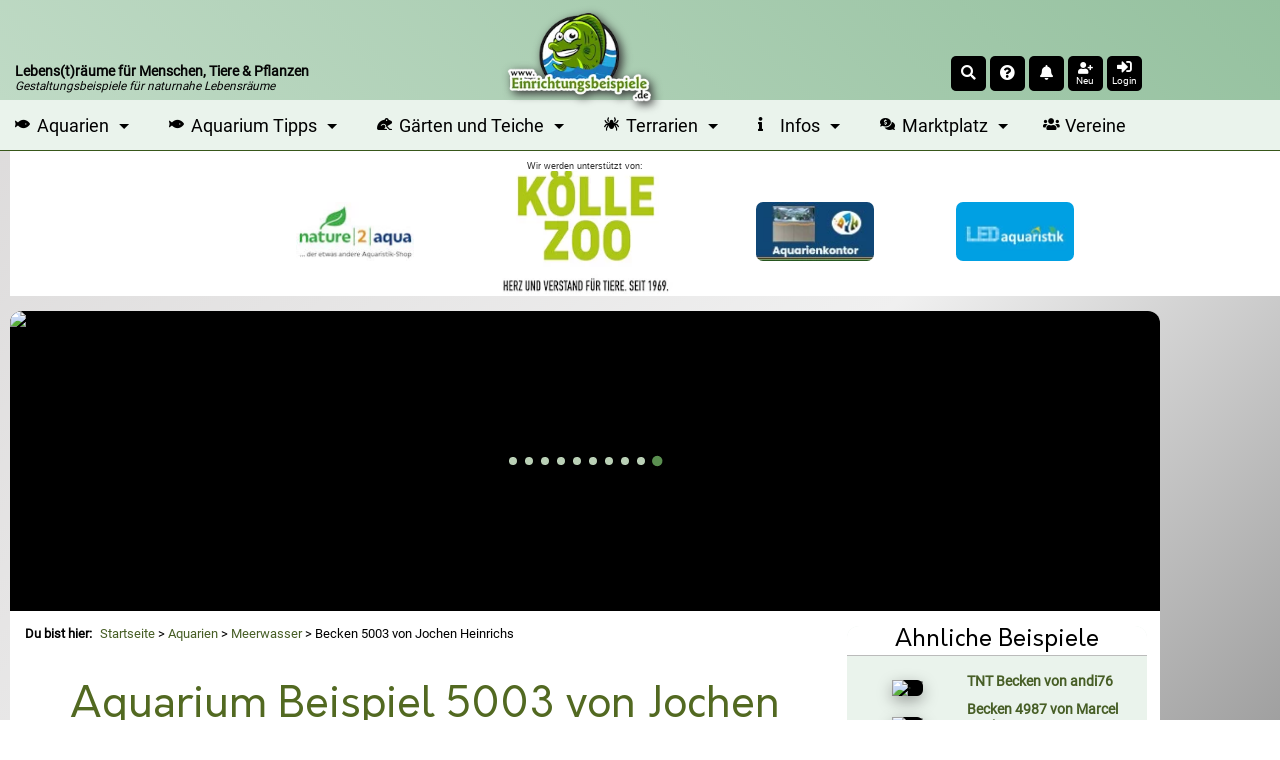

--- FILE ---
content_type: text/html; charset=UTF-8
request_url: https://www.einrichtungsbeispiele.de/becken-beispiele/meerwasser/aquarium-von-jochen-heinrichs_5003.html
body_size: 16896
content:
<!DOCTYPE html>
<html lang="de">
<head>
<meta charset="UTF-8" />
<title>Aquarium von Jochen Heinrichs: Becken 5003</title>
<meta name="title"         content="Aquarium von Jochen Heinrichs: Becken 5003" />
<meta name="description"   content="Jochen Heinrichs stellt das Aquarium Becken 5003 (Meerwasser) mit den Abmessungen 100x40x50 (200 Liter) mit 30 Bildern vor." />
<meta name="author"        content="Thomas Thammer" />
<meta name="publisher"     content="T.T.iT UG" />
<meta name="copyright"     content="(c) 2002-2025 by T.T.iT UG www.ttit.de" />
<meta name="page-type"     content="Community, Social-Media, Einrichtungsbeispiele, Aquarium, Aquaristik, Garten, Teich, Terrarium" />
<meta name="verification" content="313339dfe68f30eae22d65483deff7b1" />
<meta property="og:site_name" content="Einrichtungsbeispiele.de" />
<meta property="og:title" content="Aquarium von Jochen Heinrichs: Becken 5003" />
<meta property="og:description" content="Jochen Heinrichs stellt das Aquarium Becken 5003 (Meerwasser) mit den Abmessungen 100x40x50 (200 Liter) mit 30 Bildern vor." />
<meta property="og:locale" content="de_DE" />
<meta property="og:type" content="article"/>
<meta property="fb:pages" content="219523791982" />
<meta property="fb:page_id" content="219523791982"/>
<meta property="fb:app_id" content="193636667110"/>
<meta property="fb:admins" content="1510764799"/>
<meta property="og:image" content="https://www.einrichtungsbeispiele.de/16to9/w680/images_5003/41c067dce4ad1f66305d99941c5c9c8b.jpg" />
<meta property="og:url" content="https://www.einrichtungsbeispiele.de/becken-beispiele/meerwasser/aquarium-von-jochen-heinrichs_5003.html" />
<meta name="twitter:url" content="https://www.einrichtungsbeispiele.de/becken-beispiele/meerwasser/aquarium-von-jochen-heinrichs_5003.html" />
<meta name="twitter:card" content="summary"/>
<meta name="twitter:description" content="Jochen Heinrichs stellt das Aquarium Becken 5003 (Meerwasser) mit den Abmessungen 100x40x50 (200 Liter) mit 30 Bildern vor."/>
<meta name="twitter:image" content="https://www.einrichtungsbeispiele.de/16to9/w680/images_5003/41c067dce4ad1f66305d99941c5c9c8b.jpg"/>
<meta name="twitter:image:src" content="https://www.einrichtungsbeispiele.de/16to9/w680/images_5003/41c067dce4ad1f66305d99941c5c9c8b.jpg"/>
<meta name="twitter:title" content="Aquarium von Jochen Heinrichs: Becken 5003"/>
<link rel='canonical' href='https://www.einrichtungsbeispiele.de/becken-beispiele/meerwasser/aquarium-von-jochen-heinrichs_5003.html' />

        <script type="application/ld+json">
        {
            "@context": "https://schema.org",
            "@type": "Article",
            "mainEntityOfPage": {
                "@type": "WebPage",
                "@id": "https://www.einrichtungsbeispiele.de/becken-beispiele/meerwasser/aquarium-von-jochen-heinrichs_5003.html"
            },
            "headline": "Aquarium von Jochen Heinrichs: Becken 5003",
            "description": "Jochen Heinrichs stellt das Aquarium Becken 5003 (Meerwasser) mit den Abmessungen 100x40x50 (200 Liter) mit 30 Bildern vor.",
            "isAccessibleForFree": true,
            "image": "https://www.einrichtungsbeispiele.de/images_5003/h1980_w1980/hauptbild-aus-becken-5003__41c067dce4ad1f66305d99941c5c9c8b.jpg", 
            "url": "https://www.einrichtungsbeispiele.de/becken-beispiele/meerwasser/aquarium-von-jochen-heinrichs_5003.html", 
            "author": {
                "@type": "Organization",
                "name": "Einrichtungsbeispiele.de",
                "url": "https://www.einrichtungsbeispiele.de"
            },  
            "publisher": {
                "@type": "Organization",
                "name": "Einrichtungsbeispiele.de",
                "logo": {
                "@type": "ImageObject",
                "url": "https://www.einrichtungsbeispiele.de/images_site/ebLogo.png"
                }
            },
            "datePublished": "2007-03-09T00:00:00+01:00",
            "dateModified": "2007-06-30T00:00:00+02:00"
        }
        </script>
<link rel='preload stylesheet' as='style' type='text/css' href='/cssDesktop-562-1.css' />
<meta name="viewport" content="width=device-width, initial-scale=1.0" />
<meta name="robots" content="index, follow, max-snippet:-1, max-video-preview:-1, max-image-preview:large" />
<meta name="revisit-after" content="1 day">
<meta name="application-name" content="Einrichtungsbeispiele.de"/>
<link rel="shortcut icon" type="image/x-icon" href="/siteicons/favicon.ico" />
<link rel="icon" type="image/x-icon" href="/siteicons/favicon.ico" />
<link rel="icon" type="image/gif" href="/siteicons/favicon.gif" />
<link rel="icon" type="image/png" href="/siteicons/favicon.png" />
<link rel="apple-touch-icon" href="/siteicons/apple-touch-icon.png" />
<link rel="apple-touch-icon" href="/siteicons/apple-touch-icon-57x57.png" sizes="57x57" />
<link rel="apple-touch-icon" href="/siteicons/apple-touch-icon-60x60.png" sizes="60x60" />
<link rel="apple-touch-icon" href="/siteicons/apple-touch-icon-72x72.png" sizes="72x72" />
<link rel="apple-touch-icon" href="/siteicons/apple-touch-icon-76x76.png" sizes="76x76" />
<link rel="apple-touch-icon" href="/siteicons/apple-touch-icon-114x114.png" sizes="114x114" />
<link rel="apple-touch-icon" href="/siteicons/apple-touch-icon-120x120.png" sizes="120x120" />
<link rel="apple-touch-icon" href="/siteicons/apple-touch-icon-128x128.png" sizes="128x128" />
<link rel="apple-touch-icon" href="/siteicons/apple-touch-icon-144x144.png" sizes="144x144" />
<link rel="apple-touch-icon" href="/siteicons/apple-touch-icon-152x152.png" sizes="152x152" />
<link rel="apple-touch-icon" href="/siteicons/apple-touch-icon-180x180.png" sizes="180x180" />
<link rel="apple-touch-icon" href="/siteicons/apple-touch-icon-precomposed.png" />
<link rel="icon" type="image/png" href="/siteicons/favicon-16x16.png" sizes="16x16" />
<link rel="icon" type="image/png" href="/siteicons/favicon-32x32.png" sizes="32x32" />
<link rel="icon" type="image/png" href="/siteicons/favicon-96x96.png" sizes="96x96" />
<link rel="icon" type="image/png" href="/siteicons/favicon-160x160.png" sizes="160x160" />
<link rel="icon" type="image/png" href="/siteicons/favicon-192x192.png" sizes="192x192" />
<link rel="icon" type="image/png" href="/siteicons/favicon-196x196.png" sizes="196x196" />
<link rel="icon" type="image/png" href="/siteicons/favicon-512x512.png" sizes="512x512" />
<link rel="manifest" href="/manifest.json" type="application/json" >
<meta name="apple-mobile-web-app-title" content="Einrichtungsbeispiele">
<meta name="mobile-web-app-capable" content="yes">
<meta name="theme-color" content="#BFDAC5" />
<link href='https://cdn.f11-ads.com' rel='preconnect' />
                <link href='https://ads.qualitymedianetwork.de' rel='preconnect' />
                <link href='https://cdn.qualitymedianetwork.de' rel='preconnect' />
                <link href='https://www.googletagmanager.com' rel='preconnect' />
<script defer src='/jsEBMain-474-1.js'></script>
</head>
<body id="body_einrichtungsbeispiele" >
<header><div id="respHeaderContainer"><div id='respHeaderSpace'>     <div id='respHeaderSpaceContainer'>         <div id='respHeaderSpaceSloganContainer' class='clickable cPointer' data-url='/'>             <div class='respHeaderSloganMainclaim'><strong>Lebens(t)räume für Menschen, Tiere & Pflanzen</strong></div>             <div class='respHeaderSloganSubclaim'>Gestaltungsbeispiele für naturnahe Lebensräume</div>         </div>         <div id="respHeaderSpaceLogoContainerWrapper" class="clickable cPointer" data-url="/">             <div id='respHeaderSpaceLogoContainer'>                 <img src="/images_site/eb02.webp" width="128" height="80" alt="Einrichtungsbeispiele.de-Logo" loading="eager" fetchpriority="high">             </div>         </div>         <div id='respHeaderSpaceIconsContainer' style='position: unset; order: 0;'><div class='headerIcon clickable cPointer' id='searchIcon' data-scrpt='ToggleSearchForm();' title='Search'><i class='fas fa-search fa-sm'></i></div><div class="headerIcon clickable cPointer openasync" data-url="/random.php" title="Zufallsseite"><i class="fas fa-question-circle fa-sm"></i></div><div class='headerIcon clickable cPointer openasync' id='timlineBoxIcon' data-url='/timeline_lnk.html' title='Zur Timeline'><i class='fas fa-bell fa-sm'></i><span id='headerIconMarkerTimelineBox' class='headerIconMarker'></span></div><div id='headerIconAddUser' class='headerIcon clickable cPointer' data-url='/anmeldung_lnk.html' title='Mitmachen'><i class='fas fa-user-plus fa-sm '></i><div class='headerIconText'>Neu</div></div><div class='headerIcon clickable cPointer' id='loginIcon' data-scrpt='ToggleLoginMenu();' title='Login'><i class='fas fa-sign-in-alt fa-sm'></i><div class='headerIconText'>Login</div></div>         </div>     </div></div><nav id="mainnavi" itemscope itemtype="http://schema.org/SiteNavigationElement" aria-label="Hauptmenü" role="navigation"><ul><li class="submenu"><a href="/aquarien.html" title="Aquarien online"><i class="fas fa-fish fa-xs"></i> Aquarien</a><ul class="megamenu"><li><ul><li><div class="megaheader">Afrikanische Biotope</div></li><li><a href="/aquarien/malawisee/malawi.html" title="Ein Malawiaquarium einrichten">Malawisee</a></li><li><a href="/aquarien/tanganjikasee/tanganjika.html" title="Ein Tanganjikaaquarium einrichten">Tanganjikasee</a></li><li><a href="/aquarien/afrika/westzentralafrika.html" title="Ein Westafrikaaquarium oder Mittelafrikaaquarium einrichten">Westafrika und Zentralafrika</a></li><li><a href="/aquarien/victoriasee/victoria.html" title="Ein Victoriaseeaquarium einrichten">Victoriasee</a></li></ul><ul><li><div class="megaheader">Amerikanische Biotope</div></li><li><a href="/aquarien/suedamerika/suedamerika.html" title="Ein Südamerikaaquarium einrichten">Südamerika</a></li><li><a href="/aquarien/mittelamerika/mittelamerika.html" title="Ein Mittelamerikaaquarium einrichten">Mittelamerika</a></li><li><a href="/aquarien/nordamerika/nordamerika.html" title="Ein Nordamerikaaquarium einrichten">Nordamerika</a></li></ul><ul><li><div class="megaheader">Asiatische Biotope</div></li><li><a href="/aquarien/asien-australien/asienaustralien.html" title="Ein Asienaquarium oder Australienaquarium einrichten">Asien und Australien</a></li></ul></li><li><ul><li><div class="megaheader">Gesellschaftsaquarien</div></li><li><a href="/aquarien/gesellschaftsbecken.html" title="Ein Gesellschaftsaquarium einrichten">Klassische Gesellschaftsbecken</a></li><li><a href="/aquarien/ostafrika.html" title="Ein Ostafrikaaquarium einrichten">Ostafrika</a></li><li><a href="/aquarien/gesellschaftamerika.html" title="Ein Amerikaaquarium einrichten">Amerika</a></li><li><div class="megaheader">Nach Salzgehalt</div></li><li><a href="/aquarien/meerwasser/meerwasser.html" title="Ein Meerwasseraquarium einrichten">Meerwasseraquarien</a></li><li><a href="/aquarien/suesswasser.html" title="Ein Süßwasseraquarium einrichten">Süßwasseraquarien</a></li></ul></li><li><ul><li><div class="megaheader">Sonstige</div></li><li><a href="/aquarien/aquascaping.html" title="Ein Aquascapingaquarium einrichten">Aquascaping</a></li><li><a href="/wirbellose/wirbellose.html" title="Ein Wirbellosenaquarium einrichten">Wirbellosenbecken</a></li><li><a href="/aquarien/nanoaquaristik.html" title="Ein Nanoaquarium einrichten">Nanoaquarien</a></li><li><a href="/aquaristik-produkte/grossaquarien.html" title="Ein Großaquarium einrichten">Großaquarien</a></li><li><a href="/aquarien/sonstigeaquarientypen.html" title="Ein sonstiges Aquarium einrichten">Sonstige</a></li></ul></li></ul></li><li class="submenu"><a href="/aquarium-ratgeber/" title="Aquarium Ratgeber"><i class="fas fa-fish fa-xs"></i> Aquarium Tipps</a><ul class="megamenu"><li><ul><li><div class="megaheader">Grundlagen der Aquaristik</div></li><li><a href="/aquarien-grundlagenwissen/aquarium-basics.html" title="Grundlagen zum Aquarium">Grundlagenwissen</a></li><li><a href="/aquarium-einrichtungsguide/aquarium-einrichten.html" title="Einrichtungstipps für Aquarien">Einrichtungstipps</a></li><li><a href="/aquarien-betrieb/aquarium-betreiben.html" title="Was beim Betrieb eines Aquariums zu beachten ist">Infos zum laufenden Betrieb</a></li><li><a href="/aquarium/" title="Infos zum Aquarium kurz zusammengefasst">Das Aquarium</a></li><li><a href="/die-aquaristik_lnk.html" title="Infos zur Aquaristik">Die Aquaristik</a></li></ul></li><li><ul><li><div class="megaheader">Besatzplaner</div></li><li><a href="/besatzplaner_lnk.html" title="Den Besatz für ein Aquarium online planen">Aquarium-Besatzplaner</a></li></ul><ul><li><div class="megaheader">Artikel</div></li><li><a href="/artikel-aquaristik/" title="Viele Artikel zur Aquaristik">Artikel zur Aquaristik</a></li></ul></li><li><ul><li><div class="megaheader">Verzeichnisse</div></li><li><a href="/aquariumfische.html" title="Das große Zierfischverzeichnis">Zierfische</a></li><li><a href="/zierfisch-gattungen.html" title="Verzeichnis mit Gattungen und Gruppen">Zierfischgattungen und -Gruppen</a></li><li><a href="/aquariumpflanzen.html" title="Das große Wasserpflanzenverzeichnis">Pflanzen</a></li><li><a href="/aquariumwirbellose.html" title="Das Wirbellosenverzeichnis">Wirbellose</a></li><li><a href="/anemonen-und-korallen.html" title="Das Verzeichnis für Anemonen und Korallen">Anemonen und Korallen</a></li><li><a href="/aquarium_amphibien.html" title="Das Verzeichnis für Amphibien für das Aquarium">Amphibien</a></li><li><a href="/aquariumdekoration.html" title="Verzeichnis passender Dekomaterialien">Dekoration</a></li><li><a href="/aquaristikhersteller.html" title="Herstellerverzeichnis">Hersteller</a></li><li><a href="/aquaristikprodukte.html" title="Verzeichnis von Produkten">Produkte</a></li><li><a href="/aquaristikonlineshops.html" title="Verzeichnis von Onlineshops">Onlineshops</a></li><li><a href="/aquaristische-biotope.html" title="Beschreibungen für Biotope und Regionen">Biotope und Herkunftsgebiete</a></li></ul></li></ul></li><li class="submenu"><a href="/garten-und-teich-slnk.html" title="Beispiele für Gärten und Teiche"><i class="fas fa-frog fa-xs"></i> Gärten und Teiche</a><ul class="megamenu"><li><ul><li><div class="megaheader">Gärten</div></li><li><a href="/gaerten/garten.html" title="Infos und Beispiele für Gärten">Alle Gärten</a></li><li><a href="/gaerten/bauerngarten.html" title="Infos und Beispiele für Bauerngärten">Bauerngarten</a></li><li><a href="/gaerten/mediterraner-garten.html" title="Infos und Beispiele für meditarrane Gärten">Mediterraner Garten</a></li><li><a href="/gaerten/japanischer-garten.html" title="Infos und Beispiele für Japanische Gärten">Japanischer Garten</a></li><li><a href="/gaerten/ziergarten.html" title="Infos und Beispiele für Ziergärten">Ziergarten</a></li><li><a href="/gaerten/naturgarten.html" title="Infos und Beispiele für Naturgärten">Naturgarten</a></li><li><a href="/gaerten/trockengarten.html" title="Infos und Beispiele für Trockengärten">Trockengarten</a></li><li><a href="/gaerten/kraeutergarten.html" title="Infos und Beispiele für Kräutergärten">Kräutergarten</a></li><li><a href="/gaerten/gemuesegarten.html" title="Infos und Beispiele für Gemüsegärten">Gemüsegarten</a></li><li><a href="/gaerten/schrebergarten.html" title="Infos und Beispiele für Schrebergärten">Schrebergarten</a></li><li><a href="/gaerten/balkongarten.html" title="Infos und Beispiele für Balkongärten">Balkongarten</a></li><li><a href="/gaerten/dachgarten.html" title="Infos und Beispiele für Dachgärten">Dachgarten</a></li><li><a href="/gaerten/urbaner-garten.html" title="Infos und Beispiele für Stadtgärten">Urbaner Garten</a></li><li><a href="/gaerten/gemeinschaftsgarten.html" title="Infos und Beispiele für Gemeinschaftsgärten">Gemeinschaftsgarten</a></li></ul></li><li><ul><li><div class="megaheader">Gartenteiche</div></li><li><a href="/teich.html" title="Infos und Beispiele für Gartenteiche">Alle Teiche</a></li><li><a href="/teiche/folienteiche.html" title="Infos und Beispiele für Folienteiche">Folienteich</a></li><li><a href="/teiche/kunststoffteiche.html" title="Infos und Beispiele für Kunststoffteiche">Kunststoffteich</a></li><li><a href="/teiche/indoorteiche.html" title="Infos und Beispiele für Indoorteiche">Indoorteich</a></li><li><a href="/teiche/naturteiche.html" title="Infos und Beispiele für Naturteiche">Naturteich</a></li><li><a href="/teiche/schwimmteiche.html" title="Infos und Beispiele für Schwimmteiche">Schwimmteich</a></li><li><a href="/teiche/betonteiche.html" title="Infos und Beispiele für Betonteiche">Betonteich</a></li></ul></li><li><ul><li><div class="megaheader">Infos</div></li><li><a href="/teich-tiere.html" title="Verzeichnis der Teich- und Gartentiere">Tiere in Garten und Teich</a></li><li><a href="/teich-pflanzen.html" title="Verzeichnis der Teich-Pflanzen">Teich- und Gartenpflanzen</a></li><li><a href="/artikel-garten-und-teich/" title="Artikel zur Garten- und Teichgestaltung">Artikel zu Garten und Teich</a></li></ul></li></ul></li><li class="submenu"><a href="/terrarien.html" title="Beispiele für Terrarien"><i class="fas fa-spider fa-xs"></i> Terrarien</a><ul class="megamenu"><li><ul><li><div class="megaheader">Terrariumformen</div></li><li><a href="/terrarien/aquaterrarium.html" title="Infos und Beispiele für Aquaterrarien">Aquaterrarium</a></li><li><a href="/terrarien/waldterrarium.html" title="Infos und Beispiele für Waldterrarien">Waldterrarium</a></li><li><a href="/terrarien/regenwaldterrarium.html" title="Infos und Beispiele für Regenwaldterrarien">Regenwaldterrarium</a></li><li><a href="/terrarien/trockenterrarium.html" title="Infos und Beispiele für Trockenterrarien">Trockenterrarium</a></li><li><a href="/terrarien/freilandterrarium.html" title="Infos und Beispiele für Freilandterrarien">Freilandterrarium</a></li><li><a href="/terrarien/formicarium.html" title="Infos und Beispiele für Formicarien">Formicarium</a></li><li><a href="/terrarien/insektarium.html" title="Infos und Beispiele für Insektarien">Insektarium</a></li></ul></li><li><ul><li><div class="megaheader">Terrarium-Infos</div></li><li><a href="/terrarium-tiere.html" title="Verzeichnis für Terrarien-Tiere">Terrarium-Tiere</a></li><li><a href="/terrarium-pflanzen.html" title="Verzeichnis für Terrarium-Pflanzen">Terrarium-Pflanzen</a></li></ul></li><li><ul><li><div class="megaheader">Artikel</div></li><li><a href="/artikel-terraristik/" title="Viele Artikel zur Terraristik">Artikel zur Terraristik</a></li></ul></li></ul></li><li class="submenu"><a href="/infopages-lnk.html" title="Übersicht über Infoseiten"><i class="fas fa-info fa-xs"></i> Infos</a><ul class="megamenu"><li><ul><li><div class="megaheader">Beiträge</div></li><li><a href="/artikel_lnk.html" title="Artikelsammlung">Artikel</a></li><li><a href="/interviews_lnk.html" title="Interviewverzeichnis">Interviews</a></li><li><a href="/diary/" title="Neue Tagebucheinträge">Tagebucheinträge</a></li><li><a href="/blogs_lnk.html" title="Sammlung von Blogbeiträgen">Blogs</a></li></ul></li><li><ul><li><div class="megaheader">Galerien</div></li><li><a href="/bildersuche-lnk.html" title="Finde das pasende Foto">Bildersuche</a></li><li><a href="/imagegallery_haupt.html" title="Die Bildergalerie">Fotos</a></li><li><a href="/videogalery_lnk.html" title="Die Videogalerie">Videos</a></li></ul></li><li><ul><li><div class="megaheader">Übersichtsseiten</div></li><li><a href="/uebersichtsseiten_lnk.html" title="Infoseite zu verschiedenen Themen">Themenseiten</a></li></ul><ul><li><div class="megaheader">Wettbewerbe</div></li><li><a href="/wettbewerb_lnk.html" title="Wettbewerb Einrichtungsbeispiel des Monats">Beispiel des Monats</a></li><li><a href="/jahresbecken_lnk.html" title="Wettbewerb Einrichtungsbeispiel des Jahres">Beispiel des Jahres</a></li></ul></li></ul></li><li class="submenu"><a href="/marktplatz/" title="Verkaufsanzeigen für Aquaristik, Terraristik und Gartenteich"><i class="fas fa-comments-dollar fa-xs"></i> Marktplatz</a><ul class="megamenu"><li><ul><li><div class="megaheader">Rubriken</div></li><li><a href="/marktplatz/k1:aquaristik/" title="Verkaufsanzeigen für Aquaristik">Aquaristik</a></li><li><a href="/marktplatz/k1:terraristik/" title="Verkaufsanzeigen für Terraristik">Terraristik</a></li><li><a href="/marktplatz/k1:teich/" title="Verkaufsanzeigen für Gartenteich">Teich</a></li></ul></li><li><ul><li><div class="megaheader">Marktplatz</div></li><li><a href="/marktplatz/s:neu/" title="Neue Verkaufsanzeigen">Neue Anzeigen</a></li><li><a href="/marktplatz/profianbieter.html" title="Übersicht der Profianbieter">Profianbieter</a></li></ul></li><li><ul><li><div class="megaheader">Infos</div></li><li><a href="/marktplatz/tarife.html" title="Tarife im Marktplatz">Tarife</a></li><li><a href="/marktplatz/inserieren.html" title="Wie kann man inserieren?">Inserieren</a></li><li><a href="/marktplatz/anbieterinfos.html" title="Infos für Anbieter auf dem Marktplatz">Anbieter-Infos</a></li></ul></li></ul></li><li><a href="/vereine/" title="Vereine aus Aquaristik, Terraristik und Gartenteich"><i class="fas fa-users fa-xs"></i> Vereine</a></li></ul></nav></div><div id='respHeaderSpaceSponsor'>     <div id='respHeaderSpaceSponsorContainer'><div id='infosupportnew'>Wir werden unterstützt von:</div><div id='mobileSponsorwall'>
                <div id='mobileSponsorwall_left' class='mobileSponsorwall_side'>
                    <div class='mobilePremiumPartner'>
                        <ins data-revive-zoneid="140" data-revive-block="1" data-revive-id="451513914ab309d9c73d65507d8ec23e"></ins>
                    </div>
                    <div class='mobilePremiumPartner'>
                        <ins data-revive-zoneid="99" data-revive-block="1" data-revive-id="451513914ab309d9c73d65507d8ec23e"></ins>
                    </div>
                </div>
                <div id='mobileSponsorwall_middle' class='mobileSponsorwall_center'>
                    <ins data-revive-zoneid="135" data-revive-id="451513914ab309d9c73d65507d8ec23e"></ins>
                </div>
                <div id='mobileSponsorwall_right' class='mobileSponsorwall_side'>
                    <div class='mobilePremiumPartner'>
                        <ins data-revive-zoneid="81" data-revive-block="1" data-revive-id="451513914ab309d9c73d65507d8ec23e"></ins>
                    </div>
                    <div class='mobilePremiumPartner'>
                        <ins data-revive-zoneid="151" data-revive-block="1" data-revive-id="451513914ab309d9c73d65507d8ec23e"></ins>
                    </div>
                </div>
            </div>     </div></div></header><div id='mainContentArea' class='mainContainer'><aside id="leftSitebar" aria-label="Sidebar left"></aside><div id="mainpagetable"><div id='mainheadertd'><div id='maintablecontent'>
<div id="headSliderSpace" class="headSlider" data-uid='5003' aria-label="Slideshow" role="banner"><div class="simple-slider simple-slider-eb"><div class="slider-wrapper"><div class="slider-slide clickable cPointer openasync" data-url="/becken-beispiele/meerwasser/aquarium-von-jochen-heinrichs_5003.html" ><img class="sliderImage" src="/16to6/1150/becken-5003-von-jochen-heinrichs/images_5003/41c067dce4ad1f66305d99941c5c9c8b.avif"  loading="eager" fetchpriority="high" alt="Becken 5003 von Jochen Heinrichs" />    <span class="sliderText firstStartSlide">Becken 5003 von Jochen Heinrichs</span>
            </div></div></div></div>
<div id="maincontent">
<main>
<nav id='breadcrumb' aria-label='Breadcrumb Navigation' role='navigation'><span class="breadcrumb-lead">Du bist hier: </span><ol><li><a href='/' title='Startseite'>Startseite</a> > </li><li><a href='/aquarien.html' title='Alle Aquarien'>Aquarien</a> > </li><li><a href='https://www.einrichtungsbeispiele.de/aquarien/meerwasser/meerwasser.html' title='Salzwasser-Aquarien'>Meerwasser</a> > </li><li>Becken 5003 von Jochen Heinrichs</li></ol></nav><!--StartShowDetail--><article aria-label="Das Einrichtungsbeispiel Becken 5003"><header><div id="detailHeader" class="maintable detailheadertable valignTop talignLeft"><h1 class='m20t m40b'>Aquarium Beispiel 5003 von Jochen Heinrichs</h1><div id="socialSharingSpace"></div><div id='headline' class='m10t'><span class="linkbutton buttoninfo clickable cPointer" data-url="/becken-beispiele/meerwasser/aquarium-von-jochen-heinrichs_5003.html">Beispiel</span></div><div id="detailUser"><div class="talignRight p3r p10b floatR"><a href='/image.jpg?path=images%2Fimages_5003%2F6ef94b906b3394fee31f9f134e47454e.jpg&width=1920&height=1080&Q=100' class='spotlight' title='Userbild von Jochen Heinrichs'><img src='/quadrat.php?url=images%2Fimages_5003%2F6ef94b906b3394fee31f9f134e47454e.jpg&width=100' alt='Userbild von Jochen Heinrichs' height='100' width='100' loading='lazy' class='userimage' /></a></div><div>
                    <div class="talignLeft valignTop dinlineblock w150px p5r">Betreibt das Hobby seit:</div>
                    <div class="talignLeft valignTop dinlineblock">2006</div>
                </div></div></div></header><div class="maintable talignLeft"><div class='talignCenter'>
<figure><a  href='/images_5003/h1080_w1920/aquarium-hauptansicht-von-becken-5003__41c067dce4ad1f66305d99941c5c9c8b.jpg' class='spotlight' title="Aquarium Hauptansicht von Becken 5003"><img src='/16to9/800/aquarium-hauptansicht-von-becken-5003/images_5003/41c067dce4ad1f66305d99941c5c9c8b.avif' alt='Aquarium Hauptansicht von Becken 5003' title='Aquarium Hauptansicht von Becken 5003' class='mainimage' loading='eager' fetchpriority='high' width='800' height='450' /></a><figcaption class='text6b m5t m5b'> von Jochen Heinrichs</figcaption></figure></div>
    <div class="fieldBox">
        <h2>Beschreibung des Aquariums</h2>        <div class='text3 leftalign'>
            <div class="text1b detailfirstcell">Typ:</div>
            <div class="dinlineblock">
                <a href='https://www.einrichtungsbeispiele.de/aquarien/meerwasser/meerwasser.html' title='Salzwasser-Aquarien'>Meerwasser</a>            </div>
        </div>
                <div class='text3 leftalign m5t'>
            <div class="text1b detailfirstcell">Größe:</div>
            <div class="dinlineblock">
                100x40x50 = 200 Liter            </div>
        </div>
        <div class='text3 leftalign m5t'>
            <div class="text1b detailfirstcell"><span class='wSpaceNoWrap;'>Letztes Update:</span></div>
            <div class="dinlineblock">
                30.06.2007            </div>
        </div>
        <div class='imagecollapse'><figure class='DetailImageContainer'>
                        <a href='/images_5003/h1080_w1920/aquarium-becken-5003__e5c78add4c36c686d3b52ed7e2345b4f.jpg' class='spotlight' title="Aquarium Becken 5003">
                            <img loading='lazy' src='/16to9/260/aquarium-becken-5003/images_5003/e5c78add4c36c686d3b52ed7e2345b4f.avif' alt='Aquarium Becken 5003' title='Aquarium Becken 5003' class='detailimage' width='250' height='140' />
                        </a>
                    </figure>
<figure class='DetailImageContainer'>
                        <a href='/images_5003/h1080_w1920/aquarium-becken-5003__c076a706eee7d86c573b9a3679b7c3e6.jpg' class='spotlight' title="Aquarium Becken 5003">
                            <img loading='lazy' src='/16to9/260/aquarium-becken-5003/images_5003/c076a706eee7d86c573b9a3679b7c3e6.avif' alt='Aquarium Becken 5003' title='Aquarium Becken 5003' class='detailimage' width='250' height='140' />
                        </a>
                    </figure>
<figure class='DetailImageContainer'>
                        <a href='/images_5003/h1080_w1920/aquarium-becken-5003__8b791811b68b42fb8931120abede1d18.jpg' class='spotlight' title="Aquarium Becken 5003">
                            <img loading='lazy' src='/16to9/260/aquarium-becken-5003/images_5003/8b791811b68b42fb8931120abede1d18.avif' alt='Aquarium Becken 5003' title='Aquarium Becken 5003' class='detailimage' width='250' height='140' />
                        </a>
                    </figure>
<figure class='DetailImageContainer'>
                        <a href='/images_5003/h1080_w1920/aquarium-becken-5003__8360546cec4432f719818978f41e1999.jpg' class='spotlight' title="Aquarium Becken 5003">
                            <img loading='lazy' src='/16to9/260/aquarium-becken-5003/images_5003/8360546cec4432f719818978f41e1999.avif' alt='Aquarium Becken 5003' title='Aquarium Becken 5003' class='detailimage' width='250' height='140' />
                        </a>
                    </figure>
</div>
            <h2>Dekoration</h2>
                            <p class="text1b fieldsubheader">Bodengrund:</p>
                <p>Korallenbruch
</p>
<p>Salz: Reef Crystals
</p>
                <p class="text1b fieldsubheader">
                    Aquarienpflanzen:
                </p>
                <p>2 Keniabäumche
</p>
<p>Entacmaea quadricolor ( Kupferanemone )
</p>
<p>Scheibenanemonen
</p>
<p>Pumpende Xenien 
</p>
<p>Caulastrea furcata ( LPS )
</p>
<p>Euphyllia paradivisa ( Hammerkoralle ) ( LPS )
</p>
<p>Erythropodium caribaeorum ( Affenhaar )
</p>
<p>Caulerpa
</p>
<div class='imagecollapse'><figure class='DetailImageContainer'>
                        <a href='/images_5003/h1080_w1920/pflanzen-im-aquarium-becken-5003__3889728e72fbcbd67b54583cfb2e367b.jpg' class='spotlight' title="Pflanzen im Aquarium Becken 5003">
                            <img loading='lazy' src='/16to9/260/pflanzen-im-aquarium-becken-5003/images_5003/3889728e72fbcbd67b54583cfb2e367b.avif' alt='Pflanzen im Aquarium Becken 5003' title='Pflanzen im Aquarium Becken 5003' class='detailimage' width='250' height='140' />
                        </a>
                    </figure>
<figure class='DetailImageContainer'>
                        <a href='/images_5003/h1080_w1920/pflanzen-im-aquarium-becken-5003__7e6f2a0700f1be0394f0c24e824650eb.jpg' class='spotlight' title="Pflanzen im Aquarium Becken 5003">
                            <img loading='lazy' src='/16to9/260/pflanzen-im-aquarium-becken-5003/images_5003/7e6f2a0700f1be0394f0c24e824650eb.avif' alt='Pflanzen im Aquarium Becken 5003' title='Pflanzen im Aquarium Becken 5003' class='detailimage' width='250' height='140' />
                        </a>
                    </figure>
<figure class='DetailImageContainer'>
                        <a href='/images_5003/h1080_w1920/pflanzen-im-aquarium-becken-5003__09e01696cf2fee5b3d2066e780344749.jpg' class='spotlight' title="Pflanzen im Aquarium Becken 5003">
                            <img loading='lazy' src='/16to9/260/pflanzen-im-aquarium-becken-5003/images_5003/09e01696cf2fee5b3d2066e780344749.avif' alt='Pflanzen im Aquarium Becken 5003' title='Pflanzen im Aquarium Becken 5003' class='detailimage' width='250' height='140' />
                        </a>
                    </figure>
<figure class='DetailImageContainer'>
                        <a href='/images_5003/h1080_w1920/pflanzen-im-aquarium-becken-5003__31c592ffac53473741ddbcbf0341c28d.jpg' class='spotlight' title="Pflanzen im Aquarium Becken 5003">
                            <img loading='lazy' src='/16to9/260/pflanzen-im-aquarium-becken-5003/images_5003/31c592ffac53473741ddbcbf0341c28d.avif' alt='Pflanzen im Aquarium Becken 5003' title='Pflanzen im Aquarium Becken 5003' class='detailimage' width='250' height='140' />
                        </a>
                    </figure>
<figure class='DetailImageContainer'>
                        <a href='/images_5003/h1080_w1920/pflanzen-im-aquarium-becken-5003__403d1ab325d58820a85a68925906afb7.jpg' class='spotlight' title="Pflanzen im Aquarium Becken 5003">
                            <img loading='lazy' src='/16to9/260/pflanzen-im-aquarium-becken-5003/images_5003/403d1ab325d58820a85a68925906afb7.avif' alt='Pflanzen im Aquarium Becken 5003' title='Pflanzen im Aquarium Becken 5003' class='detailimage' width='250' height='140' />
                        </a>
                    </figure>
<figure class='DetailImageContainer'>
                        <a href='/images_5003/h1080_w1920/pflanzen-im-aquarium-becken-5003__f21205acda0efa7e9190fefc8f569eb2.jpg' class='spotlight' title="Pflanzen im Aquarium Becken 5003">
                            <img loading='lazy' src='/16to9/260/pflanzen-im-aquarium-becken-5003/images_5003/f21205acda0efa7e9190fefc8f569eb2.avif' alt='Pflanzen im Aquarium Becken 5003' title='Pflanzen im Aquarium Becken 5003' class='detailimage' width='250' height='140' />
                        </a>
                    </figure>
<figure class='DetailImageContainer'>
                        <a href='/images_5003/h1080_w1920/pflanzen-im-aquarium-becken-5003__5f7db5983e4d7fb743ebed51a79c1179.jpg' class='spotlight' title="Pflanzen im Aquarium Becken 5003">
                            <img loading='lazy' src='/16to9/260/pflanzen-im-aquarium-becken-5003/images_5003/5f7db5983e4d7fb743ebed51a79c1179.avif' alt='Pflanzen im Aquarium Becken 5003' title='Pflanzen im Aquarium Becken 5003' class='detailimage' width='250' height='140' />
                        </a>
                    </figure>
<figure class='DetailImageContainer'>
                        <a href='/images_5003/h1080_w1920/pflanzen-im-aquarium-becken-5003__7ebfb3597abe2791a04fd754fc25151e.jpg' class='spotlight' title="Pflanzen im Aquarium Becken 5003">
                            <img loading='lazy' src='/16to9/260/pflanzen-im-aquarium-becken-5003/images_5003/7ebfb3597abe2791a04fd754fc25151e.avif' alt='Pflanzen im Aquarium Becken 5003' title='Pflanzen im Aquarium Becken 5003' class='detailimage' width='250' height='140' />
                        </a>
                    </figure>
<figure class='DetailImageContainer'>
                        <a href='/images_5003/h1080_w1920/pflanzen-im-aquarium-becken-5003__447175cbb60d32bccb40048faa2b444d.jpg' class='spotlight' title="Pflanzen im Aquarium Becken 5003">
                            <img loading='lazy' src='/16to9/260/pflanzen-im-aquarium-becken-5003/images_5003/447175cbb60d32bccb40048faa2b444d.avif' alt='Pflanzen im Aquarium Becken 5003' title='Pflanzen im Aquarium Becken 5003' class='detailimage' width='250' height='140' />
                        </a>
                    </figure>
<figure class='DetailImageContainer'>
                        <a href='/images_5003/h1080_w1920/pflanzen-im-aquarium-becken-5003__eb9f47bc95a59b5d51ca116e1fe808d6.jpg' class='spotlight' title="Pflanzen im Aquarium Becken 5003">
                            <img loading='lazy' src='/16to9/260/pflanzen-im-aquarium-becken-5003/images_5003/eb9f47bc95a59b5d51ca116e1fe808d6.avif' alt='Pflanzen im Aquarium Becken 5003' title='Pflanzen im Aquarium Becken 5003' class='detailimage' width='250' height='140' />
                        </a>
                    </figure>
<figure class='DetailImageContainer'>
                        <a href='/images_5003/h1080_w1920/pflanzen-im-aquarium-becken-5003__d0d1e925ae37c12d082d1db57984656f.jpg' class='spotlight' title="Pflanzen im Aquarium Becken 5003">
                            <img loading='lazy' src='/16to9/260/pflanzen-im-aquarium-becken-5003/images_5003/d0d1e925ae37c12d082d1db57984656f.avif' alt='Pflanzen im Aquarium Becken 5003' title='Pflanzen im Aquarium Becken 5003' class='detailimage' width='250' height='140' />
                        </a>
                    </figure>
<figure class='DetailImageContainer'>
                        <a href='/images_5003/h1080_w1920/pflanzen-im-aquarium-becken-5003__aadd61527b517b924caf700e1ad10730.jpg' class='spotlight' title="Pflanzen im Aquarium Becken 5003">
                            <img loading='lazy' src='/16to9/260/pflanzen-im-aquarium-becken-5003/images_5003/aadd61527b517b924caf700e1ad10730.avif' alt='Pflanzen im Aquarium Becken 5003' title='Pflanzen im Aquarium Becken 5003' class='detailimage' width='250' height='140' />
                        </a>
                    </figure>
</div>
            <h2>
                Aquarien-Technik            </h2>
                            <p class="text1b fieldsubheader">Beleuchtung:</p>
                <p>ATI Sunpower 6x39 Watt T5
</p>
<p>2x Aqualine Reef White
</p>
<p>1x Aqualine Reef Blue
</p>
                <p class="text1b fieldsubheader">Filtertechnik:</p>
                <p>Skimmer Beast 400
</p>
<p>20kg lebende Steine
</p>
                <p class="text1b fieldsubheader">Weitere Technik:</p>
                <p>JBL Osmose 120
</p>
<p>2 Marea Stream 2400
</p>
<p>Bei bedarf Filterung mit Aktivkohle
</p>
            <h2>Besatz</h2>
            <p>1 Pärchen Amphiprion ocellaris ( falscher clown anemonenfisch )
</p>
<p>2 Gelbschwanzdemoisellen
</p>
<p>Zebrasoma Flavescens ( gelber Hawaidoktor )
</p>
<p>1 Pärchen Amblygobius phalaena ( Grundeln )
</p>
<p>Pilzkorallen
</p>
<p>Steinkoralle Caulastrea furcata
</p>
<p>2 Einsiedlerkrebse
</p>
<p>2 Lysmata debelius ( Kardinalsgarnele )
</p>
<p>2 Lysmata amboinensis
</p>
<p>1 Riffdachseeigel
</p>
<p>1 Flammenmuschel
</p>
<div class='imagecollapse'><figure class='DetailImageContainer'>
                        <a href='/images_5003/h1080_w1920/besatz-im-aquarium-becken-5003__78ab498c9fa4da66441dccfb96fb72df.jpg' class='spotlight' title="Besatz im Aquarium Becken 5003">
                            <img loading='lazy' src='/16to9/260/besatz-im-aquarium-becken-5003/images_5003/78ab498c9fa4da66441dccfb96fb72df.avif' alt='Besatz im Aquarium Becken 5003' title='Besatz im Aquarium Becken 5003' class='detailimage' width='250' height='140' />
                        </a>
                    </figure>
<figure class='DetailImageContainer'>
                        <a href='/images_5003/h1080_w1920/besatz-im-aquarium-becken-5003__5e6cbb15628c32c400957efb200f701e.jpg' class='spotlight' title="Besatz im Aquarium Becken 5003">
                            <img loading='lazy' src='/16to9/260/besatz-im-aquarium-becken-5003/images_5003/5e6cbb15628c32c400957efb200f701e.avif' alt='Besatz im Aquarium Becken 5003' title='Besatz im Aquarium Becken 5003' class='detailimage' width='250' height='140' />
                        </a>
                    </figure>
<figure class='DetailImageContainer'>
                        <a href='/images_5003/h1080_w1920/besatz-im-aquarium-becken-5003__78715cf87c3a99f315f1946c5b5278c5.jpg' class='spotlight' title="Besatz im Aquarium Becken 5003">
                            <img loading='lazy' src='/16to9/260/besatz-im-aquarium-becken-5003/images_5003/78715cf87c3a99f315f1946c5b5278c5.avif' alt='Besatz im Aquarium Becken 5003' title='Besatz im Aquarium Becken 5003' class='detailimage' width='250' height='140' />
                        </a>
                    </figure>
<figure class='DetailImageContainer'>
                        <a href='/images_5003/h1080_w1920/besatz-im-aquarium-becken-5003__9665f16ca95bf4897ed6f8285d868579.jpg' class='spotlight' title="Besatz im Aquarium Becken 5003">
                            <img loading='lazy' src='/16to9/260/besatz-im-aquarium-becken-5003/images_5003/9665f16ca95bf4897ed6f8285d868579.avif' alt='Besatz im Aquarium Becken 5003' title='Besatz im Aquarium Becken 5003' class='detailimage' width='250' height='140' />
                        </a>
                    </figure>
<figure class='DetailImageContainer'>
                        <a href='/images_5003/h1080_w1920/besatz-im-aquarium-becken-5003__acb72f0ea61e9fff580ba212bb7bb693.jpg' class='spotlight' title="Besatz im Aquarium Becken 5003">
                            <img loading='lazy' src='/16to9/260/besatz-im-aquarium-becken-5003/images_5003/acb72f0ea61e9fff580ba212bb7bb693.avif' alt='Besatz im Aquarium Becken 5003' title='Besatz im Aquarium Becken 5003' class='detailimage' width='250' height='140' />
                        </a>
                    </figure>
<figure class='DetailImageContainer'>
                        <a href='/images_5003/h1080_w1920/besatz-im-aquarium-becken-5003__a4aeb592ee7a5b3a955d001085ff51b0.jpg' class='spotlight' title="Besatz im Aquarium Becken 5003">
                            <img loading='lazy' src='/16to9/260/besatz-im-aquarium-becken-5003/images_5003/a4aeb592ee7a5b3a955d001085ff51b0.avif' alt='Besatz im Aquarium Becken 5003' title='Besatz im Aquarium Becken 5003' class='detailimage' width='250' height='140' />
                        </a>
                    </figure>
<figure class='DetailImageContainer'>
                        <a href='/images_5003/h1080_w1920/besatz-im-aquarium-becken-5003__3aa61121c60a07fd407b149e6de34992.jpg' class='spotlight' title="Besatz im Aquarium Becken 5003">
                            <img loading='lazy' src='/16to9/260/besatz-im-aquarium-becken-5003/images_5003/3aa61121c60a07fd407b149e6de34992.avif' alt='Besatz im Aquarium Becken 5003' title='Besatz im Aquarium Becken 5003' class='detailimage' width='250' height='140' />
                        </a>
                    </figure>
<figure class='DetailImageContainer'>
                        <a href='/images_5003/h1080_w1920/besatz-im-aquarium-becken-5003__a2b929aacb81e269c9ba2d78db797312.jpg' class='spotlight' title="Besatz im Aquarium Becken 5003">
                            <img loading='lazy' src='/16to9/260/besatz-im-aquarium-becken-5003/images_5003/a2b929aacb81e269c9ba2d78db797312.avif' alt='Besatz im Aquarium Becken 5003' title='Besatz im Aquarium Becken 5003' class='detailimage' width='250' height='140' />
                        </a>
                    </figure>
<figure class='DetailImageContainer'>
                        <a href='/images_5003/h1080_w1920/besatz-im-aquarium-becken-5003__90f1c5bd8367127d1e44fa742c0dab38.jpg' class='spotlight' title="Besatz im Aquarium Becken 5003">
                            <img loading='lazy' src='/16to9/260/besatz-im-aquarium-becken-5003/images_5003/90f1c5bd8367127d1e44fa742c0dab38.avif' alt='Besatz im Aquarium Becken 5003' title='Besatz im Aquarium Becken 5003' class='detailimage' width='250' height='140' />
                        </a>
                    </figure>
<figure class='DetailImageContainer'>
                        <a href='/images_5003/h1080_w1920/besatz-im-aquarium-becken-5003__bdde51c1423a657dd0f27d6560e0887e.jpg' class='spotlight' title="Besatz im Aquarium Becken 5003">
                            <img loading='lazy' src='/16to9/260/besatz-im-aquarium-becken-5003/images_5003/bdde51c1423a657dd0f27d6560e0887e.avif' alt='Besatz im Aquarium Becken 5003' title='Besatz im Aquarium Becken 5003' class='detailimage' width='250' height='140' />
                        </a>
                    </figure>
<figure class='DetailImageContainer'>
                        <a href='/images_5003/h1080_w1920/besatz-im-aquarium-becken-5003__f79eba45a45f7bdf765f2a2c25b8c30a.jpg' class='spotlight' title="Besatz im Aquarium Becken 5003">
                            <img loading='lazy' src='/16to9/260/besatz-im-aquarium-becken-5003/images_5003/f79eba45a45f7bdf765f2a2c25b8c30a.avif' alt='Besatz im Aquarium Becken 5003' title='Besatz im Aquarium Becken 5003' class='detailimage' width='250' height='140' />
                        </a>
                    </figure>
<figure class='DetailImageContainer'>
                        <a href='/images_5003/h1080_w1920/besatz-im-aquarium-becken-5003__6eb338da5692d3ba55bc8de154a1e4d5.jpg' class='spotlight' title="Besatz im Aquarium Becken 5003">
                            <img loading='lazy' src='/16to9/260/besatz-im-aquarium-becken-5003/images_5003/6eb338da5692d3ba55bc8de154a1e4d5.avif' alt='Besatz im Aquarium Becken 5003' title='Besatz im Aquarium Becken 5003' class='detailimage' width='250' height='140' />
                        </a>
                    </figure>
</div>
            <h2>
                Wasserwerte            </h2>
            <p>pH 8.5
</p>
<p>KH 9
</p>
<p>NH4 0
</p>
<p>No2 0.1
</p>
<p>No3 10
</p>
<p>Po4 0
</p>
<p>Cu 0
</p>
<p>Ca 400
</p>
<p>Dichte 1023
</p>
<p>Temperatrur 25 Grad
</p>
<p>Spurenelemente
</p>
<p>Balling
</p>
            <h2>Futter</h2>
            <p>Artemia
</p>
<p>Krill
</p>
<p>Mysis
</p>
<p>Nori
</p>
<p>Spirulina
</p>
<p>Marine Flakes
</p>
<p>Maripearls
</p>
<p>Muschelfleisch
</p>
<p>Garnelen
</p>
<p>Salat/Banane
</p>
<p>Nori Blätter
</p>
            <h2>Sonstiges</h2>
            <p>Innenaufbau von Daniela
</p>
            <h2>Infos zu den Updates</h2>
            <p>ATI Sunpower 6x39 Watt T5 ( neue Bilder folgen )
</p>
<p>1 Flammenmuschel
</p>
    </div>
    <div id="marktplatzProfis" class="text8b talignCenter m50t"></div><div id='commentsOnDetailPage'><div id='detailcomments'><h2 class='m40t p20t talignCenter'>User-Kommentare</h2><div class="text7b m10t m10b talignRight">
                            <span class="clickable cPointer grey1" id="ToggleAllAnswers" data-scrpt="ShowAllAnswers(0);">Alle Antworten einblenden</span>
                    </div>
<div class='text8b commentheader'>
                                <div class='commentheadercell1'><span class='black clickable' data-url='/user/seite-von--uschi_hp11799.html'>.uschi</span> am 17.11.2009 um 00:32 Uhr</div><div class='text8b commentheadercell2'></div></div>
<div id='com74276' class='text8b commenttext commenttextdetail'><p>Hallo, </p>
<p>
das letzte Update ist zwar schon etwas länger her, aber einen Hawai Doc auf 200 ltr ist schon mehr als Grenzwertig....</p>
<p>
Sowas sollte nicht zum Vorbild werden.....</p>
<p>
Sry</p>
<p>
gruss</p>
<p>
jochen</p>
</div><div class='talignLeft m10b m20t p10'><input id='bt_kom_answer_74276' name='bt_kom_answer_74276' type='button' class='text8b fWeightB min-w100px answerButton clickable cPointer m5r' data-id='74276' data-scrpt='ToggleShowAnswers(74276, 0);' value='0 Antworten'><div id='kom_answer_74276' class='m20t m10l m10r'></div></div><div class='text8b commentheader'>
                                <div class='commentheadercell1'><span class='black clickable' data-url='/becken-beispiele/malawisee/aquarium-von-hans-ehlers_3514.html'>Hans Ehlers</span> am 12.06.2007 um 19:11 Uhr</div><div class='text8b commentheadercell2'>Bewertung: 10</div></div>
<div id='com27610' class='text8b commenttext commenttextdetail'><p>hallo Jochen</p>
<p>
Habe keine ahnung von Salzwasser aber sieht gut aus</p>
<p>
mich persöhnlich schrecken die preise etwas ab und ich hab auch gern mal junge im Becken</p>
<p>
gru? Hans</p>
</div><div class='talignLeft m10b m20t p10'><input id='bt_kom_answer_27610' name='bt_kom_answer_27610' type='button' class='text8b fWeightB min-w100px answerButton clickable cPointer m5r' data-id='27610' data-scrpt='ToggleShowAnswers(27610, 0);' value='0 Antworten'><div id='kom_answer_27610' class='m20t m10l m10r'></div></div><div class='text8b commentheader'>
                                <div class='commentheadercell1'><span class='black clickable' data-url='/becken-beispiele/malawisee/aquarium-von-andreas-odenweller_3021.html'>Andreas Odenweller</span> am 09.06.2007 um 00:19 Uhr</div><div class='text8b commentheadercell2'>Bewertung: 8</div></div>
<div id='com27521' class='text8b commenttext commenttextdetail'><p>Hallo, </p>
<p>
das will ich auch mal haben.</p>
<p>
Sehr schönes Becken!</p>
<p>
Grü?e</p>
<p>
Andreas</p>
</div><div class='talignLeft m10b m20t p10'><input id='bt_kom_answer_27521' name='bt_kom_answer_27521' type='button' class='text8b fWeightB min-w100px answerButton clickable cPointer m5r' data-id='27521' data-scrpt='ToggleShowAnswers(27521, 0);' value='0 Antworten'><div id='kom_answer_27521' class='m20t m10l m10r'></div></div><div class='text8b commentheader'>
                                <div class='commentheadercell1'><span class='black clickable' data-url='/becken-beispiele/meerwasser/aquarium-von-jochen-heinrichs_5003.html'>Jochen Heinrichs</span> am 05.06.2007 um 17:24 Uhr</div><div class='text8b commentheadercell2'></div></div>
<div id='com27442' class='text8b commenttext commenttextdetail'><p>Warum nicht?</p>
</div><div class='talignLeft m10b m20t p10'><input id='bt_kom_answer_27442' name='bt_kom_answer_27442' type='button' class='text8b fWeightB min-w100px answerButton clickable cPointer m5r' data-id='27442' data-scrpt='ToggleShowAnswers(27442, 0);' value='0 Antworten'><div id='kom_answer_27442' class='m20t m10l m10r'></div></div><div class='text8b commentheader'>
                                <div class='commentheadercell1'><span class='black clickable' data-url='/becken-beispiele/ostafrika/aquarium-von-simon-delgardo_91.html'>Simon Delgardo</span> am 05.06.2007 um 02:12 Uhr</div><div class='text8b commentheadercell2'></div></div>
<div id='com27427' class='text8b commenttext commenttextdetail'><p>Also mit 2 Quadricolors bist du hier an der Grenze. ;)</p>
<p>
Und ne Tridacna würd ich hier nicht einsetzen. </p>
</div><div class='talignLeft m10b m20t p10'><input id='bt_kom_answer_27427' name='bt_kom_answer_27427' type='button' class='text8b fWeightB min-w100px answerButton clickable cPointer m5r' data-id='27427' data-scrpt='ToggleShowAnswers(27427, 0);' value='0 Antworten'><div id='kom_answer_27427' class='m20t m10l m10r'></div></div><div class='text7b talignRight p5r'> &lt;  <span class='text7b tdecoOver'><b>1</b></span>  <span data-scrpt='tajax_GetDetailComments(5003, 2);' class='clickable black'>2</span>  <span data-scrpt='tajax_GetDetailComments(5003, 2);' class='clickable black'>&gt;</span> </div></div></div><div class="linkTipp728"><ins data-revive-zoneid="142" data-revive-target="_blank" data-revive-id="451513914ab309d9c73d65507d8ec23e"></ins></div><footer id='detailFooter'><p class="text7black talignJustify m40t">In diesem Einrichtungsbeispiel stellt unser Mitglied Jochen Heinrichs das Aquarium 'Becken 5003' vor. Das Thema 'Meerwasser' wurde nach bestem Wissen und Gewissen durch den, bzw. die AquarianerIn umgesetzt und soll den gepflegten Tieren ein möglichst artgerechtes Leben ermöglichen.</p><p class="talignJustify text7black m20t">Copyright der Fotos und Texte im Aquarium-Beispiel 'Becken 5003' mit der ID 5003 liegt ausschließlich beim User <b>Jochen Heinrichs</b>. Eine Verwendung der Bilder und Texte ist ohne Zustimmung des Users selbst nicht erlaubt.</p><p class="talignLeft text7black m20t m40b">Online seit dem 09.03.2007</p></footer></div></article><!--EndShowDetail--></main>
<aside class="infobarwrapper_right" aria-label="Sidebar">
<div class='text7b boxborder box'>
    <div class='boxheader'>
        Ähnliche Beispiele
    </div>
    <div class='talignCenter p5b'>
        <div class="matching-articles-container"><article class="matching-articles m5b" aria-label="Einrichtungsbeispiel TNT Becken"><figure class="matching-articles-image"><a class='openasync' href='/becken-beispiele/meerwasser/tnt-becken-von-andi76_9299.html' title='Zum Einrichtungsbeispiel TNT Becken'><img src='/16to9/100/tnt-becken/images_9299/d51f34626296dae7aaa993fadf6ef832.avif' class='detailimage clickable cPointer openasync' data-url='/becken-beispiele/meerwasser/tnt-becken-von-andi76_9299.html' alt='Aquarium' width='100' height='56' loading='lazy' /></a></figure><div class="clickable cPointer openasync" data-url="/becken-beispiele/meerwasser/tnt-becken-von-andi76_9299.html"><h3 class="noHeadline matching-articles-headline">TNT Becken von andi76</h3></div></article><article class="matching-articles m5b" aria-label="Einrichtungsbeispiel Becken 4987"><figure class="matching-articles-image"><a class='openasync' href='/becken-beispiele/meerwasser/aquarium-von-marcel-fischer_4987.html' title='Zum Einrichtungsbeispiel Becken 4987'><img src='/16to9/100/becken-4987/images_4987/4f181111e278faed825ebde6f9627127.avif' class='detailimage clickable cPointer openasync' data-url='/becken-beispiele/meerwasser/aquarium-von-marcel-fischer_4987.html' alt='Aquarium' width='100' height='56' loading='lazy' /></a></figure><div class="clickable cPointer openasync" data-url="/becken-beispiele/meerwasser/aquarium-von-marcel-fischer_4987.html"><h3 class="noHeadline matching-articles-headline">Becken 4987 von Marcel Fischer</h3></div></article><article class="matching-articles m5b" aria-label="Einrichtungsbeispiel Becken 25777"><figure class="matching-articles-image"><a class='openasync' href='/becken-beispiele/meerwasser/aquarium-von-seewasserpanscher_25777.html' title='Zum Einrichtungsbeispiel Becken 25777'><img src='/16to9/100/becken-25777/images_25777/a07c46bd2bc78fdd7872f17754c9bd33.avif' class='detailimage clickable cPointer openasync' data-url='/becken-beispiele/meerwasser/aquarium-von-seewasserpanscher_25777.html' alt='Aquarium' width='100' height='56' loading='lazy' /></a></figure><div class="clickable cPointer openasync" data-url="/becken-beispiele/meerwasser/aquarium-von-seewasserpanscher_25777.html"><h3 class="noHeadline matching-articles-headline">Becken 25777 von Seewasserpanscher</h3></div></article><article class="matching-articles m5b" aria-label="Einrichtungsbeispiel TNT Aquarium"><figure class="matching-articles-image"><a class='openasync' href='/becken-beispiele/meerwasser/tnt-aquarium-von-andi76_13887.html' title='Zum Einrichtungsbeispiel TNT Aquarium'><img src='/16to9/100/tnt-aquarium/images_13887/9d18f7480ab8a48045f1cdf812091d42.avif' class='detailimage clickable cPointer openasync' data-url='/becken-beispiele/meerwasser/tnt-aquarium-von-andi76_13887.html' alt='Aquarium' width='100' height='56' loading='lazy' /></a></figure><div class="clickable cPointer openasync" data-url="/becken-beispiele/meerwasser/tnt-aquarium-von-andi76_13887.html"><h3 class="noHeadline matching-articles-headline">TNT Aquarium von andi76</h3></div></article><article class="matching-articles m5b" aria-label="Einrichtungsbeispiel TNT Aquarium"><figure class="matching-articles-image"><a class='openasync' href='/becken-beispiele/meerwasser/tnt-aquarium-von-andi76_13886.html' title='Zum Einrichtungsbeispiel TNT Aquarium'><img src='/16to9/100/tnt-aquarium/images_13886/1ed92a09759e7d53adfd97f27c7e3695.avif' class='detailimage clickable cPointer openasync' data-url='/becken-beispiele/meerwasser/tnt-aquarium-von-andi76_13886.html' alt='Aquarium' width='100' height='56' loading='lazy' /></a></figure><div class="clickable cPointer openasync" data-url="/becken-beispiele/meerwasser/tnt-aquarium-von-andi76_13886.html"><h3 class="noHeadline matching-articles-headline">TNT Aquarium von andi76</h3></div></article><article class="matching-articles m5b" aria-label="Einrichtungsbeispiel Becken 1335"><figure class="matching-articles-image"><a class='openasync' href='/becken-beispiele/meerwasser/aquarium-von-felipe-palmer_1335.html' title='Zum Einrichtungsbeispiel Becken 1335'><img src='/16to9/100/becken-1335/images_1335/IMG_4932.avif' class='detailimage clickable cPointer openasync' data-url='/becken-beispiele/meerwasser/aquarium-von-felipe-palmer_1335.html' alt='Aquarium' width='100' height='56' loading='lazy' /></a></figure><div class="clickable cPointer openasync" data-url="/becken-beispiele/meerwasser/aquarium-von-felipe-palmer_1335.html"><h3 class="noHeadline matching-articles-headline">Becken 1335 von Felipe Palmer</h3></div></article><article class="matching-articles m5b" aria-label="Einrichtungsbeispiel Becken 12777"><figure class="matching-articles-image"><a class='openasync' href='/becken-beispiele/meerwasser/aquarium-von-staff19_12777.html' title='Zum Einrichtungsbeispiel Becken 12777'><img src='/16to9/100/becken-12777/images_12777/c800bd3b7ccf7af9dee41cbc90206f5d.avif' class='detailimage clickable cPointer openasync' data-url='/becken-beispiele/meerwasser/aquarium-von-staff19_12777.html' alt='Aquarium' width='100' height='56' loading='lazy' /></a></figure><div class="clickable cPointer openasync" data-url="/becken-beispiele/meerwasser/aquarium-von-staff19_12777.html"><h3 class="noHeadline matching-articles-headline">Becken 12777 von Staff19</h3></div></article><article class="matching-articles m5b" aria-label="Einrichtungsbeispiel Becken 13240"><figure class="matching-articles-image"><a class='openasync' href='/becken-beispiele/meerwasser/aquarium-von-rudolf-erni_13240.html' title='Zum Einrichtungsbeispiel Becken 13240'><img src='/16to9/100/becken-13240/images_13240/60a23ea583505aee474be31df5a4179c.avif' class='detailimage clickable cPointer openasync' data-url='/becken-beispiele/meerwasser/aquarium-von-rudolf-erni_13240.html' alt='Aquarium' width='100' height='56' loading='lazy' /></a></figure><div class="clickable cPointer openasync" data-url="/becken-beispiele/meerwasser/aquarium-von-rudolf-erni_13240.html"><h3 class="noHeadline matching-articles-headline">Becken 13240 von Rudolf Erni</h3></div></article><article class="matching-articles m5b" aria-label="Einrichtungsbeispiel Becken 3494"><figure class="matching-articles-image"><a class='openasync' href='/becken-beispiele/meerwasser/aquarium-von-michael-kuester_3494.html' title='Zum Einrichtungsbeispiel Becken 3494'><img src='/16to9/100/becken-3494/images_3494/IMGP1277.avif' class='detailimage clickable cPointer openasync' data-url='/becken-beispiele/meerwasser/aquarium-von-michael-kuester_3494.html' alt='Aquarium' width='100' height='56' loading='lazy' /></a></figure><div class="clickable cPointer openasync" data-url="/becken-beispiele/meerwasser/aquarium-von-michael-kuester_3494.html"><h3 class="noHeadline matching-articles-headline">Becken 3494 von Michael Küster</h3></div></article><article class="matching-articles m5b" aria-label="Einrichtungsbeispiel MEIN WELLNESSBEREICH"><figure class="matching-articles-image"><a class='openasync' href='/becken-beispiele/meerwasser/mein-wellnessbereich-von-sascha_15422.html' title='Zum Einrichtungsbeispiel MEIN WELLNESSBEREICH'><img src='/16to9/100/mein-wellnessbereich/images_15422/f0bd23089faad7397957aa693b22d6e5.avif' class='detailimage clickable cPointer openasync' data-url='/becken-beispiele/meerwasser/mein-wellnessbereich-von-sascha_15422.html' alt='Aquarium' width='100' height='56' loading='lazy' /></a></figure><div class="clickable cPointer openasync" data-url="/becken-beispiele/meerwasser/mein-wellnessbereich-von-sascha_15422.html"><h3 class="noHeadline matching-articles-headline">MEIN WELLNESSBEREICH von ~Sascha~</h3></div></article></div>
    </div>
</div><div class='adbox b300h250'><ins data-revive-zoneid="34" data-revive-target="_blank" data-revive-id="451513914ab309d9c73d65507d8ec23e"></ins></div>
<div class='text7b boxborder box'>
    <div class='boxheader'>
        Passende Themenseiten
    </div>
    <div class='talignCenter p5b'>
        <div class="matching-articles-container"><article class="matching-articles" aria-label="Muschelfleisch als Zierfischfutter"><figure class="matching-articles-image">
                            <a class="openasync" href="/aquaristik-produkte/muschelfleisch-slnk.html" title="Muschelfleisch als Zierfischfutter">
                                <img src="/16to9/100/muschelfleisch-als-zierfischfutter/categoryfiles/pics/muschelfleisch-slnk.html.avif" loading="lazy" class="detailimage" width="100" height="56" alt="Muschelfleisch als Zierfischfutter" />
                            </a>
                        </figure>
                        <h3 class="noHeadline matching-articles-headline clickable cPointer openasync" data-url="/aquaristik-produkte/muschelfleisch-slnk.html">
                            Muschelfleisch als Zierfischfutter
                        </h3>
</article>
<article class="matching-articles" aria-label="Caridina dennerli im Aquarium pflegen"><figure class="matching-articles-image">
                            <a class="openasync" href="/wirbellose/afrika/caridina-dennerli-slnk.html" title="Caridina dennerli im Aquarium pflegen">
                                <img src="/16to9/100/caridina-dennerli-im-aquarium-pflegen/images_25928/6e788eb2d7e90db2a0a208f4f919061d.avif" loading="lazy" class="detailimage" width="100" height="56" alt="Caridina dennerli im Aquarium pflegen" />
                            </a>
                        </figure>
                        <h3 class="noHeadline matching-articles-headline clickable cPointer openasync" data-url="/wirbellose/afrika/caridina-dennerli-slnk.html">
                            Caridina dennerli im Aquarium pflegen
                        </h3>
</article>
<article class="matching-articles" aria-label="Spirulina als Zierfischfutter"><figure class="matching-articles-image">
                            <a class="openasync" href="/aquaristik-produkte/spirulina-slnk.html" title="Spirulina als Zierfischfutter">
                                <img src="/16to9/100/spirulina-als-zierfischfutter/images_9062/0b5a3f4378887e4707bc4fe3a95cdd1c.avif" loading="lazy" class="detailimage" width="100" height="56" alt="Spirulina als Zierfischfutter" />
                            </a>
                        </figure>
                        <h3 class="noHeadline matching-articles-headline clickable cPointer openasync" data-url="/aquaristik-produkte/spirulina-slnk.html">
                            Spirulina als Zierfischfutter
                        </h3>
</article>
<article class="matching-articles" aria-label="Krebse im Aquarium halten"><figure class="matching-articles-image">
                            <a class="openasync" href="/wirbellose/krebs-slnk.html" title="Krebse im Aquarium halten">
                                <img src="/16to9/100/krebse-im-aquarium-halten/images_18035/a402010b25d74cc7d6cee420cada647d.avif" loading="lazy" class="detailimage" width="100" height="56" alt="Krebse im Aquarium halten" />
                            </a>
                        </figure>
                        <h3 class="noHeadline matching-articles-headline clickable cPointer openasync" data-url="/wirbellose/krebs-slnk.html">
                            Krebse im Aquarium halten
                        </h3>
</article>
<article class="matching-articles" aria-label="Grundeln im Aquarium halten"><figure class="matching-articles-image">
                            <a class="openasync" href="/zierfische/diverse-biotope/grundeln-slnk.html" title="Grundeln im Aquarium halten">
                                <img src="/16to9/100/grundeln-im-aquarium-halten/images_6941/f2b395a066c469c99f32662840df5f60.avif" loading="lazy" class="detailimage" width="100" height="56" alt="Grundeln im Aquarium halten" />
                            </a>
                        </figure>
                        <h3 class="noHeadline matching-articles-headline clickable cPointer openasync" data-url="/zierfische/diverse-biotope/grundeln-slnk.html">
                            Grundeln im Aquarium halten
                        </h3>
</article>
<article class="matching-articles" aria-label="Clownfische im Aquarium halten"><figure class="matching-articles-image">
                            <a class="openasync" href="/zierfische/meerwasser/clownfisch-slnk.html" title="Clownfische im Aquarium halten">
                                <img src="/16to9/100/clownfische-im-aquarium-halten/categoryfiles/pics/clownfisch-slnk.html.avif" loading="lazy" class="detailimage" width="100" height="56" alt="Clownfische im Aquarium halten" />
                            </a>
                        </figure>
                        <h3 class="noHeadline matching-articles-headline clickable cPointer openasync" data-url="/zierfische/meerwasser/clownfisch-slnk.html">
                            Clownfische im Aquarium halten
                        </h3>
</article>
<article class="matching-articles" aria-label="Steinkorallen im Aquarium"><figure class="matching-articles-image">
                            <a class="openasync" href="/korallen-anemonen/meerwasser/steinkoralle-slnk.html" title="Steinkorallen im Aquarium">
                                <img src="/16to9/100/steinkorallen-im-aquarium/categoryfiles/pics/steinkoralle-slnk.html.avif" loading="lazy" class="detailimage" width="100" height="56" alt="Steinkorallen im Aquarium" />
                            </a>
                        </figure>
                        <h3 class="noHeadline matching-articles-headline clickable cPointer openasync" data-url="/korallen-anemonen/meerwasser/steinkoralle-slnk.html">
                            Steinkorallen im Aquarium
                        </h3>
</article>
<article class="matching-articles" aria-label="Osmose Anlage für das Aquarium"><figure class="matching-articles-image">
                            <a class="openasync" href="/aquaristik-produkte/osmoseanlage-slnk.html" title="Osmose Anlage für das Aquarium">
                                <img src="/16to9/100/osmose-anlage-fuer-das-aquarium/categoryfiles/pics/osmoseanlage-slnk.html.avif" loading="lazy" class="detailimage" width="100" height="56" alt="Osmose Anlage für das Aquarium" />
                            </a>
                        </figure>
                        <h3 class="noHeadline matching-articles-headline clickable cPointer openasync" data-url="/aquaristik-produkte/osmoseanlage-slnk.html">
                            Osmose Anlage für das Aquarium
                        </h3>
</article>
<article class="matching-articles" aria-label="Echinoidea-Arten im Aquarium halten"><figure class="matching-articles-image">
                            <a class="openasync" href="/wirbellose/meerwasser/echinoidea-slnk.html" title="Echinoidea-Arten im Aquarium halten">
                                <img src="/16to9/100/echinoidea-arten-im-aquarium-halten/images_17705/95c96c9a872e5d1773aee373faec4ea3.avif" loading="lazy" class="detailimage" width="100" height="56" alt="Echinoidea-Arten im Aquarium halten" />
                            </a>
                        </figure>
                        <h3 class="noHeadline matching-articles-headline clickable cPointer openasync" data-url="/wirbellose/meerwasser/echinoidea-slnk.html">
                            Echinoidea-Arten im Aquarium halten
                        </h3>
</article>
<article class="matching-articles" aria-label="Lysmata debelius im Aquarium halten"><figure class="matching-articles-image">
                            <a class="openasync" href="/wirbellose/meerwasser/lysmata-debelius-slnk.html" title="Lysmata debelius im Aquarium halten">
                                <img src="/16to9/100/lysmata-debelius-im-aquarium-halten/categoryfiles/pics/lysmata-debelius-slnk.html.avif" loading="lazy" class="detailimage" width="100" height="56" alt="Lysmata debelius im Aquarium halten" />
                            </a>
                        </figure>
                        <h3 class="noHeadline matching-articles-headline clickable cPointer openasync" data-url="/wirbellose/meerwasser/lysmata-debelius-slnk.html">
                            Lysmata debelius im Aquarium halten
                        </h3>
</article>
<article class="matching-articles" aria-label="Entacmaea quadricolor im Aquarium halten"><figure class="matching-articles-image">
                            <a class="openasync" href="/korallen-anemonen/meerwasser/entacmaea-quadricolor-slnk.html" title="Entacmaea quadricolor im Aquarium halten">
                                <img src="/16to9/100/entacmaea-quadricolor-im-aquarium-halten/images_25242/cff84cb70500fb943b0af722f675dae0.avif" loading="lazy" class="detailimage" width="100" height="56" alt="Entacmaea quadricolor im Aquarium halten" />
                            </a>
                        </figure>
                        <h3 class="noHeadline matching-articles-headline clickable cPointer openasync" data-url="/korallen-anemonen/meerwasser/entacmaea-quadricolor-slnk.html">
                            Entacmaea quadricolor im Aquarium halten
                        </h3>
</article>
<article class="matching-articles" aria-label="Cygnus am Gartenteich"><figure class="matching-articles-image">
                            <a class="openasync" href="/teich-tiere/diverse-biotope/cygnus-slnk.html" title="Cygnus am Gartenteich">
                                <img src="/16to9/100/cygnus-am-gartenteich/categoryfiles/pics/cygnus-slnk.html.avif" loading="lazy" class="detailimage" width="100" height="56" alt="Cygnus am Gartenteich" />
                            </a>
                        </figure>
                        <h3 class="noHeadline matching-articles-headline clickable cPointer openasync" data-url="/teich-tiere/diverse-biotope/cygnus-slnk.html">
                            Cygnus am Gartenteich
                        </h3>
</article>
<article class="matching-articles" aria-label="Aquarien mit Amblygobius phalaena"><figure class="matching-articles-image">
                            <a class="openasync" href="/zierfische/meerwasser/amblygobius-phalaena-slnk.html" title="Aquarien mit Amblygobius phalaena">
                                <img src="/16to9/100/aquarien-mit-amblygobius-phalaena/images_24950/eb10fa361e049c51261b2aebd88c2511.avif" loading="lazy" class="detailimage" width="100" height="56" alt="Aquarien mit Amblygobius phalaena" />
                            </a>
                        </figure>
                        <h3 class="noHeadline matching-articles-headline clickable cPointer openasync" data-url="/zierfische/meerwasser/amblygobius-phalaena-slnk.html">
                            Aquarien mit Amblygobius phalaena
                        </h3>
</article>
<article class="matching-articles" aria-label="Mysis als Futter für Fische"><figure class="matching-articles-image">
                            <a class="openasync" href="/aquaristik-produkte/mysis-slnk.html" title="Mysis als Futter für Fische">
                                <img src="/16to9/100/mysis-als-futter-fuer-fische/categoryfiles/pics/mysis-slnk.html.avif" loading="lazy" class="detailimage" width="100" height="56" alt="Mysis als Futter für Fische" />
                            </a>
                        </figure>
                        <h3 class="noHeadline matching-articles-headline clickable cPointer openasync" data-url="/aquaristik-produkte/mysis-slnk.html">
                            Mysis als Futter für Fische
                        </h3>
</article>
<article class="matching-articles" aria-label="Aquarien mit Amphiprion ocellaris"><figure class="matching-articles-image">
                            <a class="openasync" href="/zierfische/meerwasser/amphiprion-ocellaris-slnk.html" title="Aquarien mit Amphiprion ocellaris">
                                <img src="/16to9/100/aquarien-mit-amphiprion-ocellaris/images_10342/a7b7346a33bd247bacb45b7742b4fbb1.avif" loading="lazy" class="detailimage" width="100" height="56" alt="Aquarien mit Amphiprion ocellaris" />
                            </a>
                        </figure>
                        <h3 class="noHeadline matching-articles-headline clickable cPointer openasync" data-url="/zierfische/meerwasser/amphiprion-ocellaris-slnk.html">
                            Aquarien mit Amphiprion ocellaris
                        </h3>
</article>
<article class="matching-articles" aria-label="Aquarien mit Chrysiptera parasema"><figure class="matching-articles-image">
                            <a class="openasync" href="/zierfische/meerwasser/chrysiptera-parasema-slnk.html" title="Aquarien mit Chrysiptera parasema">
                                <img src="/16to9/100/aquarien-mit-chrysiptera-parasema/images_26483/d9dcb4eeaed22869603b0d453c3ff9d1.avif" loading="lazy" class="detailimage" width="100" height="56" alt="Aquarien mit Chrysiptera parasema" />
                            </a>
                        </figure>
                        <h3 class="noHeadline matching-articles-headline clickable cPointer openasync" data-url="/zierfische/meerwasser/chrysiptera-parasema-slnk.html">
                            Aquarien mit Chrysiptera parasema
                        </h3>
</article>
<article class="matching-articles" aria-label="Fimbriaphyllia paraancora im Aquarium halten"><figure class="matching-articles-image">
                            <a class="openasync" href="/korallen-anemonen/meerwasser/fimbriaphyllia-paraancora-slnk.html" title="Fimbriaphyllia paraancora im Aquarium halten">
                                <img src="/16to9/100/fimbriaphyllia-paraancora-im-aquarium-halten/images_25242/bd22761c472ea8bb503a072c2ef02494.avif" loading="lazy" class="detailimage" width="100" height="56" alt="Fimbriaphyllia paraancora im Aquarium halten" />
                            </a>
                        </figure>
                        <h3 class="noHeadline matching-articles-headline clickable cPointer openasync" data-url="/korallen-anemonen/meerwasser/fimbriaphyllia-paraancora-slnk.html">
                            Fimbriaphyllia paraancora im Aquarium halten
                        </h3>
</article>
<article class="matching-articles" aria-label="Aquarien mit Steinen als Dekoration"><figure class="matching-articles-image">
                            <a class="openasync" href="/aquarien-dekoration/stein-slnk.html" title="Aquarien mit Steinen als Dekoration">
                                <img src="/16to9/100/aquarien-mit-steinen-als-dekoration/images_25679/2c0d949632d1e60edcf50654789ef014.avif" loading="lazy" class="detailimage" width="100" height="56" alt="Aquarien mit Steinen als Dekoration" />
                            </a>
                        </figure>
                        <h3 class="noHeadline matching-articles-headline clickable cPointer openasync" data-url="/aquarien-dekoration/stein-slnk.html">
                            Aquarien mit Steinen als Dekoration
                        </h3>
</article>
<article class="matching-articles" aria-label="Erinaceus im Garten"><figure class="matching-articles-image">
                            <a class="openasync" href="/teich-tiere/europa/erinaceus-slnk.html" title="Erinaceus im Garten">
                                <img src="/16to9/100/erinaceus-im-garten/categoryfiles/pics/erinaceus-slnk.html.avif" loading="lazy" class="detailimage" width="100" height="56" alt="Erinaceus im Garten" />
                            </a>
                        </figure>
                        <h3 class="noHeadline matching-articles-headline clickable cPointer openasync" data-url="/teich-tiere/europa/erinaceus-slnk.html">
                            Erinaceus im Garten
                        </h3>
</article>
<article class="matching-articles" aria-label="Ctenactis albitentaculata im Aquarium halten"><figure class="matching-articles-image">
                            <a class="openasync" href="/korallen-anemonen/meerwasser/ctenactis-albitentaculata-slnk.html" title="Ctenactis albitentaculata im Aquarium halten">
                                <img src="/16to9/100/ctenactis-albitentaculata-im-aquarium-halten/categoryfiles/pics/ctenactis-albitentaculata-slnk.html.avif" loading="lazy" class="detailimage" width="100" height="56" alt="Ctenactis albitentaculata im Aquarium halten" />
                            </a>
                        </figure>
                        <h3 class="noHeadline matching-articles-headline clickable cPointer openasync" data-url="/korallen-anemonen/meerwasser/ctenactis-albitentaculata-slnk.html">
                            Ctenactis albitentaculata im Aquarium halten
                        </h3>
</article>
<article class="matching-articles" aria-label="Corallimorpharia im Aquarium halten"><figure class="matching-articles-image">
                            <a class="openasync" href="/korallen-anemonen/meerwasser/corallimorpharia-slnk.html" title="Corallimorpharia im Aquarium halten">
                                <img src="/16to9/100/corallimorpharia-im-aquarium-halten/categoryfiles/pics/corallimorpharia-slnk.html.avif" loading="lazy" class="detailimage" width="100" height="56" alt="Corallimorpharia im Aquarium halten" />
                            </a>
                        </figure>
                        <h3 class="noHeadline matching-articles-headline clickable cPointer openasync" data-url="/korallen-anemonen/meerwasser/corallimorpharia-slnk.html">
                            Corallimorpharia im Aquarium halten
                        </h3>
</article>
<article class="matching-articles" aria-label="Aktivkohle im Aquarium verwenden"><figure class="matching-articles-image">
                            <a class="openasync" href="/aquaristik-produkte/aktivkohle-slnk.html" title="Aktivkohle im Aquarium verwenden">
                                <img src="/16to9/100/aktivkohle-im-aquarium-verwenden/images_11616/43bffb8b0f73fc195241068d81ad6dda.avif" loading="lazy" class="detailimage" width="100" height="56" alt="Aktivkohle im Aquarium verwenden" />
                            </a>
                        </figure>
                        <h3 class="noHeadline matching-articles-headline clickable cPointer openasync" data-url="/aquaristik-produkte/aktivkohle-slnk.html">
                            Aktivkohle im Aquarium verwenden
                        </h3>
</article>
<article class="matching-articles" aria-label="Aquarien mit Lysmata amboinensis"><figure class="matching-articles-image">
                            <a class="openasync" href="/wirbellose/meerwasser/lysmata-amboinensis-slnk.html" title="Aquarien mit Lysmata amboinensis">
                                <img src="/16to9/100/aquarien-mit-lysmata-amboinensis/images_24173/1707a4d6fa8e3489c4a3b97740b4e5b3.avif" loading="lazy" class="detailimage" width="100" height="56" alt="Aquarien mit Lysmata amboinensis" />
                            </a>
                        </figure>
                        <h3 class="noHeadline matching-articles-headline clickable cPointer openasync" data-url="/wirbellose/meerwasser/lysmata-amboinensis-slnk.html">
                            Aquarien mit Lysmata amboinensis
                        </h3>
</article>
<article class="matching-articles" aria-label="Aquarien mit Phimochirus operculatus"><figure class="matching-articles-image">
                            <a class="openasync" href="/wirbellose/meerwasser/phimochirus-operculatus-slnk.html" title="Aquarien mit Phimochirus operculatus">
                                <img src="/16to9/100/aquarien-mit-phimochirus-operculatus/images_24950/70796373051002bfecb2222c298262d3.avif" loading="lazy" class="detailimage" width="100" height="56" alt="Aquarien mit Phimochirus operculatus" />
                            </a>
                        </figure>
                        <h3 class="noHeadline matching-articles-headline clickable cPointer openasync" data-url="/wirbellose/meerwasser/phimochirus-operculatus-slnk.html">
                            Aquarien mit Phimochirus operculatus
                        </h3>
</article>
<article class="matching-articles" aria-label="Garnelen im Aquarium halten"><figure class="matching-articles-image">
                            <a class="openasync" href="/wirbellose/garnele-slnk.html" title="Garnelen im Aquarium halten">
                                <img src="/16to9/100/garnelen-im-aquarium-halten/categoryfiles/pics/garnele-slnk.html.avif" loading="lazy" class="detailimage" width="100" height="56" alt="Garnelen im Aquarium halten" />
                            </a>
                        </figure>
                        <h3 class="noHeadline matching-articles-headline clickable cPointer openasync" data-url="/wirbellose/garnele-slnk.html">
                            Garnelen im Aquarium halten
                        </h3>
</article>
<article class="matching-articles" aria-label="Fungia concinna im Aquarium halten"><figure class="matching-articles-image">
                            <a class="openasync" href="/korallen-anemonen/meerwasser/fungia-concinna-slnk.html" title="Fungia concinna im Aquarium halten">
                                <img src="/16to9/100/fungia-concinna-im-aquarium-halten/categoryfiles/pics/fungia-concinna-slnk.html.avif" loading="lazy" class="detailimage" width="100" height="56" alt="Fungia concinna im Aquarium halten" />
                            </a>
                        </figure>
                        <h3 class="noHeadline matching-articles-headline clickable cPointer openasync" data-url="/korallen-anemonen/meerwasser/fungia-concinna-slnk.html">
                            Fungia concinna im Aquarium halten
                        </h3>
</article>
<article class="matching-articles" aria-label="Lebende Steine als Deko im Aquarium"><figure class="matching-articles-image">
                            <a class="openasync" href="/aquarien-dekoration/lebende-steine-slnk.html" title="Lebende Steine als Deko im Aquarium">
                                <img src="/16to9/100/lebende-steine-als-deko-im-aquarium/categoryfiles/pics/lebende-steine-slnk.html.avif" loading="lazy" class="detailimage" width="100" height="56" alt="Lebende Steine als Deko im Aquarium" />
                            </a>
                        </figure>
                        <h3 class="noHeadline matching-articles-headline clickable cPointer openasync" data-url="/aquarien-dekoration/lebende-steine-slnk.html">
                            Lebende Steine als Deko im Aquarium
                        </h3>
</article>
<article class="matching-articles" aria-label="Krill als Zierfischfutter"><figure class="matching-articles-image">
                            <a class="openasync" href="/aquaristik-produkte/krill-slnk.html" title="Krill als Zierfischfutter">
                                <img src="/16to9/100/krill-als-zierfischfutter/categoryfiles/pics/krill-slnk.html.avif" loading="lazy" class="detailimage" width="100" height="56" alt="Krill als Zierfischfutter" />
                            </a>
                        </figure>
                        <h3 class="noHeadline matching-articles-headline clickable cPointer openasync" data-url="/aquaristik-produkte/krill-slnk.html">
                            Krill als Zierfischfutter
                        </h3>
</article>
<article class="matching-articles" aria-label="Einrichtungsbeispiele für Aquarien mit Produkten von JBL"><figure class="matching-articles-image">
                            <a class="openasync" href="/aquaristik-hersteller/jbl-slnk.html" title="Einrichtungsbeispiele für Aquarien mit Produkten von JBL">
                                <img src="/16to9/100/einrichtungsbeispiele-fuer-aquarien-mit-produkten-von-jbl/images_545/DSCN0062.avif" loading="lazy" class="detailimage" width="100" height="56" alt="Einrichtungsbeispiele für Aquarien mit Produkten von JBL" />
                            </a>
                        </figure>
                        <h3 class="noHeadline matching-articles-headline clickable cPointer openasync" data-url="/aquaristik-hersteller/jbl-slnk.html">
                            Einrichtungsbeispiele für Aquarien mit Produkten von JBL
                        </h3>
</article>
<article class="matching-articles" aria-label="Erythropodium caribaeorum im Aquarium halten"><figure class="matching-articles-image">
                            <a class="openasync" href="/korallen-anemonen/meerwasser/erythropodium-caribaeorum-slnk.html" title="Erythropodium caribaeorum im Aquarium halten">
                                <img src="/16to9/100/erythropodium-caribaeorum-im-aquarium-halten/categoryfiles/pics/erythropodium-caribaeorum-slnk.html.avif" loading="lazy" class="detailimage" width="100" height="56" alt="Erythropodium caribaeorum im Aquarium halten" />
                            </a>
                        </figure>
                        <h3 class="noHeadline matching-articles-headline clickable cPointer openasync" data-url="/korallen-anemonen/meerwasser/erythropodium-caribaeorum-slnk.html">
                            Erythropodium caribaeorum im Aquarium halten
                        </h3>
</article>
<article class="matching-articles" aria-label="Aquarien mit Calcinus latens"><figure class="matching-articles-image">
                            <a class="openasync" href="/wirbellose/meerwasser/calcinus-latens-slnk.html" title="Aquarien mit Calcinus latens">
                                <img src="/16to9/100/aquarien-mit-calcinus-latens/images_30987/18889c66a7fce8fabcd33d5ce7120eda.avif" loading="lazy" class="detailimage" width="100" height="56" alt="Aquarien mit Calcinus latens" />
                            </a>
                        </figure>
                        <h3 class="noHeadline matching-articles-headline clickable cPointer openasync" data-url="/wirbellose/meerwasser/calcinus-latens-slnk.html">
                            Aquarien mit Calcinus latens
                        </h3>
</article>
<article class="matching-articles" aria-label="Aquarien mit Zebrasoma flavescens"><figure class="matching-articles-image">
                            <a class="openasync" href="/zierfische/meerwasser/zebrasoma-flavescens-slnk.html" title="Aquarien mit Zebrasoma flavescens">
                                <img src="/16to9/100/aquarien-mit-zebrasoma-flavescens/images_13239/ed20fa12121e672a250da1f6f5565093.avif" loading="lazy" class="detailimage" width="100" height="56" alt="Aquarien mit Zebrasoma flavescens" />
                            </a>
                        </figure>
                        <h3 class="noHeadline matching-articles-headline clickable cPointer openasync" data-url="/zierfische/meerwasser/zebrasoma-flavescens-slnk.html">
                            Aquarien mit Zebrasoma flavescens
                        </h3>
</article>
<article class="matching-articles" aria-label="Fimbriaphyllia paradivisa im Aquarium halten"><figure class="matching-articles-image">
                            <a class="openasync" href="/korallen-anemonen/meerwasser/fimbriaphyllia-paradivisa-slnk.html" title="Fimbriaphyllia paradivisa im Aquarium halten">
                                <img src="/16to9/100/fimbriaphyllia-paradivisa-im-aquarium-halten/categoryfiles/pics/fimbriaphyllia-paradivisa-slnk.html.avif" loading="lazy" class="detailimage" width="100" height="56" alt="Fimbriaphyllia paradivisa im Aquarium halten" />
                            </a>
                        </figure>
                        <h3 class="noHeadline matching-articles-headline clickable cPointer openasync" data-url="/korallen-anemonen/meerwasser/fimbriaphyllia-paradivisa-slnk.html">
                            Fimbriaphyllia paradivisa im Aquarium halten
                        </h3>
</article>
</div>

    </div>
</div><div class="adbox b300h600"><ins data-revive-zoneid="30" data-revive-target="_blank" data-revive-id="451513914ab309d9c73d65507d8ec23e"></ins></div>
<div class='text7b boxborder box'>
    <div class='boxheader'>
        Passende Artikel
    </div>
    <div class='talignCenter p5b'>
        <div class="matching-articles-container"><article class="matching-articles m5b" aria-label="Einen igelfreundlichen Garten gestalten – Rund ums Jahr ein Zuhause bieten"><figure class="matching-articles-image">
                                <a class="openasync" href="/artikel/einen-igelfreundlichen-garten-gestalten---rund-ums-jahr-ein-zuhause-bieten_aid6480.html" title="Einen igelfreundlichen Garten gestalten – Rund ums Jahr ein Zuhause bieten">
                                    <img src="/16to9/100/einen-igelfreundlichen-garten-gestalten---rund-ums-jahr-ein-zuhause-bieten/blogs/6480/7602e6a17c4a018e07daa759570f3524.avif" loading="lazy" class="detailimage" width="100" height="56" alt="Einen igelfreundlichen Garten gestalten – Rund ums Jahr ein Zuhause bieten" />
                                </a>
                            </figure>
                            <h3 class="noHeadline matching-articles-headline clickable cPointer openasync" data-url="/artikel/einen-igelfreundlichen-garten-gestalten---rund-ums-jahr-ein-zuhause-bieten_aid6480.html">
                                Einen igelfreundlichen Garten gestalten – Rund ums Jahr ein Zuhause bieten
                            </h3>
</article>
<article class="matching-articles m5b" aria-label="Emers, submers: Was bedeuten die Begriffe?"><figure class="matching-articles-image">
                                <a class="openasync" href="/artikel/emers--submers--was-bedeuten-die-begriffe_aid6716.html" title="Emers, submers: Was bedeuten die Begriffe?">
                                    <img src="/16to9/100/emers--submers--was-bedeuten-die-begriffe/blogs/6716/11f3d76fb7319946b98a8f8248c88dc7.avif" loading="lazy" class="detailimage" width="100" height="56" alt="Emers, submers: Was bedeuten die Begriffe?" />
                                </a>
                            </figure>
                            <h3 class="noHeadline matching-articles-headline clickable cPointer openasync" data-url="/artikel/emers--submers--was-bedeuten-die-begriffe_aid6716.html">
                                Emers, submers: Was bedeuten die Begriffe?
                            </h3>
</article>
<article class="matching-articles m5b" aria-label="Irland für Garten- und Naturliebhaber — Ein ausführlicher Guide für Reisen, Pflanzen und Inspiration"><figure class="matching-articles-image">
                                <a class="openasync" href="/artikel/irland-fuer-garten--und-naturliebhaber-%E2%80%94-ein-ausfuehrlicher-guide-fuer-reisen--pflanzen-und-inspiration_aid7255.html" title="Irland für Garten- und Naturliebhaber — Ein ausführlicher Guide für Reisen, Pflanzen und Inspiration">
                                    <img src="/16to9/100/irland-fuer-garten--und-naturliebhaber-%E2%80%94-ein-ausfuehrlicher-guide-fuer-reisen--pflanzen-und-inspiration/blogs/7255/736e3bb44716c17d1fe4163998c87b7b.avif" loading="lazy" class="detailimage" width="100" height="56" alt="Irland für Garten- und Naturliebhaber — Ein ausführlicher Guide für Reisen, Pflanzen und Inspiration" />
                                </a>
                            </figure>
                            <h3 class="noHeadline matching-articles-headline clickable cPointer openasync" data-url="/artikel/irland-fuer-garten--und-naturliebhaber-%E2%80%94-ein-ausfuehrlicher-guide-fuer-reisen--pflanzen-und-inspiration_aid7255.html">
                                Irland für Garten- und Naturliebhaber — Ein ausführlicher Guide für Reisen, Pflanzen und Inspiration
                            </h3>
</article>
<article class="matching-articles m5b" aria-label="Echter Sonnenhut oder falscher Sonnenhut? Die Geschichte zweier Gartenpflanzen"><figure class="matching-articles-image">
                                <a class="openasync" href="/artikel/echter-sonnenhut-oder-falscher-sonnenhut-die-geschichte-zweier-gartenpflanzen_aid7312.html" title="Echter Sonnenhut oder falscher Sonnenhut? Die Geschichte zweier Gartenpflanzen">
                                    <img src="/16to9/100/echter-sonnenhut-oder-falscher-sonnenhut-die-geschichte-zweier-gartenpflanzen/blogs/7312/d09c7faa61f8175afc9b1e4195523467.avif" loading="lazy" class="detailimage" width="100" height="56" alt="Echter Sonnenhut oder falscher Sonnenhut? Die Geschichte zweier Gartenpflanzen" />
                                </a>
                            </figure>
                            <h3 class="noHeadline matching-articles-headline clickable cPointer openasync" data-url="/artikel/echter-sonnenhut-oder-falscher-sonnenhut-die-geschichte-zweier-gartenpflanzen_aid7312.html">
                                Echter Sonnenhut oder falscher Sonnenhut? Die Geschichte zweier Gartenpflanzen
                            </h3>
</article>
<article class="matching-articles m5b" aria-label="Schildläuse im Garten erkennen, bekämpfen und nachhaltig vorbeugen"><figure class="matching-articles-image">
                                <a class="openasync" href="/artikel/schildlaeuse-im-garten-erkennen--bekaempfen-und-nachhaltig-vorbeugen_aid7275.html" title="Schildläuse im Garten erkennen, bekämpfen und nachhaltig vorbeugen">
                                    <img src="/16to9/100/schildlaeuse-im-garten-erkennen--bekaempfen-und-nachhaltig-vorbeugen/blogs/7275/74d615fb2fa56818e75e52fe26807904.avif" loading="lazy" class="detailimage" width="100" height="56" alt="Schildläuse im Garten erkennen, bekämpfen und nachhaltig vorbeugen" />
                                </a>
                            </figure>
                            <h3 class="noHeadline matching-articles-headline clickable cPointer openasync" data-url="/artikel/schildlaeuse-im-garten-erkennen--bekaempfen-und-nachhaltig-vorbeugen_aid7275.html">
                                Schildläuse im Garten erkennen, bekämpfen und nachhaltig vorbeugen
                            </h3>
</article>
<article class="matching-articles m5b" aria-label="Sauerkraut: So gelingt die Herstellung im eigenen Garten"><figure class="matching-articles-image">
                                <a class="openasync" href="/artikel/sauerkraut--so-gelingt-die-herstellung-im-eigenen-garten_aid7214.html" title="Sauerkraut: So gelingt die Herstellung im eigenen Garten">
                                    <img src="/16to9/100/sauerkraut--so-gelingt-die-herstellung-im-eigenen-garten/blogs/7214/5b8cd4c14d732e8a419844e76683478b.avif" loading="lazy" class="detailimage" width="100" height="56" alt="Sauerkraut: So gelingt die Herstellung im eigenen Garten" />
                                </a>
                            </figure>
                            <h3 class="noHeadline matching-articles-headline clickable cPointer openasync" data-url="/artikel/sauerkraut--so-gelingt-die-herstellung-im-eigenen-garten_aid7214.html">
                                Sauerkraut: So gelingt die Herstellung im eigenen Garten
                            </h3>
</article>
<article class="matching-articles m5b" aria-label="Gefährliche Tiere in heimischen Teichen und Seen"><figure class="matching-articles-image">
                                <a class="openasync" href="/artikel/gefaehrliche-tiere-in-heimischen-teichen-und-seen_aid7089.html" title="Gefährliche Tiere in heimischen Teichen und Seen">
                                    <img src="/16to9/100/gefaehrliche-tiere-in-heimischen-teichen-und-seen/blogs/7089/847a2be9751413fac1e184e20f906119.avif" loading="lazy" class="detailimage" width="100" height="56" alt="Gefährliche Tiere in heimischen Teichen und Seen" />
                                </a>
                            </figure>
                            <h3 class="noHeadline matching-articles-headline clickable cPointer openasync" data-url="/artikel/gefaehrliche-tiere-in-heimischen-teichen-und-seen_aid7089.html">
                                Gefährliche Tiere in heimischen Teichen und Seen
                            </h3>
</article>
<article class="matching-articles m5b" aria-label="Rolle, Funktion und Nutzen: Welche Bedeutung haben Botanische Gärten?"><figure class="matching-articles-image">
                                <a class="openasync" href="/artikel/rolle--funktion-und-nutzen--welche-bedeutung-haben-botanische-gaerten_aid6859.html" title="Rolle, Funktion und Nutzen: Welche Bedeutung haben Botanische Gärten?">
                                    <img src="/16to9/100/rolle--funktion-und-nutzen--welche-bedeutung-haben-botanische-gaerten/blogs/6859/7207cae2b800f487a6aeed0f353bed19.avif" loading="lazy" class="detailimage" width="100" height="56" alt="Rolle, Funktion und Nutzen: Welche Bedeutung haben Botanische Gärten?" />
                                </a>
                            </figure>
                            <h3 class="noHeadline matching-articles-headline clickable cPointer openasync" data-url="/artikel/rolle--funktion-und-nutzen--welche-bedeutung-haben-botanische-gaerten_aid6859.html">
                                Rolle, Funktion und Nutzen: Welche Bedeutung haben Botanische Gärten?
                            </h3>
</article>
<article class="matching-articles m5b" aria-label="Aquarium im Dunkeln: Überlebenstipps für Fische bei Stromausfall"><figure class="matching-articles-image">
                                <a class="openasync" href="/artikel/aquarium-im-dunkeln--ueberlebenstipps-fuer-fische-bei-stromausfall_aid6037.html" title="Aquarium im Dunkeln: Überlebenstipps für Fische bei Stromausfall">
                                    <img src="/16to9/100/aquarium-im-dunkeln--ueberlebenstipps-fuer-fische-bei-stromausfall/blogs/6037/8e2bdfb6d9be1a4c93d53cb058d5c302.avif" loading="lazy" class="detailimage" width="100" height="56" alt="Aquarium im Dunkeln: Überlebenstipps für Fische bei Stromausfall" />
                                </a>
                            </figure>
                            <h3 class="noHeadline matching-articles-headline clickable cPointer openasync" data-url="/artikel/aquarium-im-dunkeln--ueberlebenstipps-fuer-fische-bei-stromausfall_aid6037.html">
                                Aquarium im Dunkeln: Überlebenstipps für Fische bei Stromausfall
                            </h3>
</article>
<article class="matching-articles m5b" aria-label="Darum solltest du keine Rotfeuerfische in deinem Meerwasseraquarium halten"><figure class="matching-articles-image">
                                <a class="openasync" href="/artikel/darum-solltest-du-keine-rotfeuerfische-in-deinem-meerwasseraquarium-halten_aid7379.html" title="Darum solltest du keine Rotfeuerfische in deinem Meerwasseraquarium halten">
                                    <img src="/16to9/100/darum-solltest-du-keine-rotfeuerfische-in-deinem-meerwasseraquarium-halten/blogs/7379/82aa5dea2402c1360bffdae4b9cbd142.avif" loading="lazy" class="detailimage" width="100" height="56" alt="Darum solltest du keine Rotfeuerfische in deinem Meerwasseraquarium halten" />
                                </a>
                            </figure>
                            <h3 class="noHeadline matching-articles-headline clickable cPointer openasync" data-url="/artikel/darum-solltest-du-keine-rotfeuerfische-in-deinem-meerwasseraquarium-halten_aid7379.html">
                                Darum solltest du keine Rotfeuerfische in deinem Meerwasseraquarium halten
                            </h3>
</article>
<article class="matching-articles m5b" aria-label="Tauchen in die Tiefen der Aquaristik: Faszination der Raritäten unter den Zierfischen"><figure class="matching-articles-image">
                                <a class="openasync" href="/artikel/tauchen-in-die-tiefen-der-aquaristik--faszination-der-raritaeten-unter-den-zierfischen_aid5936.html" title="Tauchen in die Tiefen der Aquaristik: Faszination der Raritäten unter den Zierfischen">
                                    <img src="/16to9/100/tauchen-in-die-tiefen-der-aquaristik--faszination-der-raritaeten-unter-den-zierfischen/images_1/6bd3ecaf8666209bdd800f6fb54a873a.avif" loading="lazy" class="detailimage" width="100" height="56" alt="Tauchen in die Tiefen der Aquaristik: Faszination der Raritäten unter den Zierfischen" />
                                </a>
                            </figure>
                            <h3 class="noHeadline matching-articles-headline clickable cPointer openasync" data-url="/artikel/tauchen-in-die-tiefen-der-aquaristik--faszination-der-raritaeten-unter-den-zierfischen_aid5936.html">
                                Tauchen in die Tiefen der Aquaristik: Faszination der Raritäten unter den Zierfischen
                            </h3>
</article>
<article class="matching-articles m5b" aria-label="Worauf solltest du beim Kauf des Bodengrunds für ein Meerwasseraquarium achten?"><figure class="matching-articles-image">
                                <a class="openasync" href="/artikel/worauf-solltest-du-beim-kauf-des-bodengrunds-fuer-ein-meerwasseraquarium-achten_aid6843.html" title="Worauf solltest du beim Kauf des Bodengrunds für ein Meerwasseraquarium achten?">
                                    <img src="/16to9/100/worauf-solltest-du-beim-kauf-des-bodengrunds-fuer-ein-meerwasseraquarium-achten/blogs/6843/c483955505424c2029a84260c46dfc42.avif" loading="lazy" class="detailimage" width="100" height="56" alt="Worauf solltest du beim Kauf des Bodengrunds für ein Meerwasseraquarium achten?" />
                                </a>
                            </figure>
                            <h3 class="noHeadline matching-articles-headline clickable cPointer openasync" data-url="/artikel/worauf-solltest-du-beim-kauf-des-bodengrunds-fuer-ein-meerwasseraquarium-achten_aid6843.html">
                                Worauf solltest du beim Kauf des Bodengrunds für ein Meerwasseraquarium achten?
                            </h3>
</article>
<article class="matching-articles m5b" aria-label="Solarleuchten: Nachhaltige Beleuchtung für jeden Garten"><figure class="matching-articles-image">
                                <a class="openasync" href="/artikel/solarleuchten--nachhaltige-beleuchtung-fuer-jeden-garten_aid7403.html" title="Solarleuchten: Nachhaltige Beleuchtung für jeden Garten">
                                    <img src="/16to9/100/solarleuchten--nachhaltige-beleuchtung-fuer-jeden-garten/blogs/7403/d51276335bed92953aa686e9a18c5be7.avif" loading="lazy" class="detailimage" width="100" height="56" alt="Solarleuchten: Nachhaltige Beleuchtung für jeden Garten" />
                                </a>
                            </figure>
                            <h3 class="noHeadline matching-articles-headline clickable cPointer openasync" data-url="/artikel/solarleuchten--nachhaltige-beleuchtung-fuer-jeden-garten_aid7403.html">
                                Solarleuchten: Nachhaltige Beleuchtung für jeden Garten
                            </h3>
</article>
<article class="matching-articles m5b" aria-label="Begriffe erklärt: Was ist Phytoplankton?"><figure class="matching-articles-image">
                                <a class="openasync" href="/artikel/begriffe-erklaert--was-ist-phytoplankton_aid6914.html" title="Begriffe erklärt: Was ist Phytoplankton?">
                                    <img src="/16to9/100/begriffe-erklaert--was-ist-phytoplankton/blogs/6914/04a94acae8296e91f95b7383e5275cb4.avif" loading="lazy" class="detailimage" width="100" height="56" alt="Begriffe erklärt: Was ist Phytoplankton?" />
                                </a>
                            </figure>
                            <h3 class="noHeadline matching-articles-headline clickable cPointer openasync" data-url="/artikel/begriffe-erklaert--was-ist-phytoplankton_aid6914.html">
                                Begriffe erklärt: Was ist Phytoplankton?
                            </h3>
</article>
<article class="matching-articles m5b" aria-label="Mittelmeeraquarium: Das sind geeignete Zierfische"><figure class="matching-articles-image">
                                <a class="openasync" href="/artikel/mittelmeeraquarium--das-sind-geeignete-zierfische_aid7054.html" title="Mittelmeeraquarium: Das sind geeignete Zierfische">
                                    <img src="/16to9/100/mittelmeeraquarium--das-sind-geeignete-zierfische/blogs/7054/e0fcb156321022c05b0627935875a861.avif" loading="lazy" class="detailimage" width="100" height="56" alt="Mittelmeeraquarium: Das sind geeignete Zierfische" />
                                </a>
                            </figure>
                            <h3 class="noHeadline matching-articles-headline clickable cPointer openasync" data-url="/artikel/mittelmeeraquarium--das-sind-geeignete-zierfische_aid7054.html">
                                Mittelmeeraquarium: Das sind geeignete Zierfische
                            </h3>
</article>
<article class="matching-articles m5b" aria-label="Immergrüne Struktur: Kunsthecken als Gestaltungselement im Wohnbereich"><figure class="matching-articles-image">
                                <a class="openasync" href="/artikel/immergruene-struktur--kunsthecken-als-gestaltungselement-im-wohnbereich_aid6838.html" title="Immergrüne Struktur: Kunsthecken als Gestaltungselement im Wohnbereich">
                                    <img src="/16to9/100/immergruene-struktur--kunsthecken-als-gestaltungselement-im-wohnbereich/blogs/6838/2458ffc28444bd4218f02eec3b78299d.avif" loading="lazy" class="detailimage" width="100" height="56" alt="Immergrüne Struktur: Kunsthecken als Gestaltungselement im Wohnbereich" />
                                </a>
                            </figure>
                            <h3 class="noHeadline matching-articles-headline clickable cPointer openasync" data-url="/artikel/immergruene-struktur--kunsthecken-als-gestaltungselement-im-wohnbereich_aid6838.html">
                                Immergrüne Struktur: Kunsthecken als Gestaltungselement im Wohnbereich
                            </h3>
</article>
<article class="matching-articles m5b" aria-label="Spiralförmiges Beet: Eine Kräuterschnecke bauen und anlegen"><figure class="matching-articles-image">
                                <a class="openasync" href="/artikel/spiralfoermiges-beet--eine-kraeuterschnecke-bauen-und-anlegen_aid6598.html" title="Spiralförmiges Beet: Eine Kräuterschnecke bauen und anlegen">
                                    <img src="/16to9/100/spiralfoermiges-beet--eine-kraeuterschnecke-bauen-und-anlegen/blogs/6598/1e24fcf593264e816b61b03652584fd9.avif" loading="lazy" class="detailimage" width="100" height="56" alt="Spiralförmiges Beet: Eine Kräuterschnecke bauen und anlegen" />
                                </a>
                            </figure>
                            <h3 class="noHeadline matching-articles-headline clickable cPointer openasync" data-url="/artikel/spiralfoermiges-beet--eine-kraeuterschnecke-bauen-und-anlegen_aid6598.html">
                                Spiralförmiges Beet: Eine Kräuterschnecke bauen und anlegen
                            </h3>
</article>
<article class="matching-articles m5b" aria-label="Kletterpflanzen: So halten sie sich fest"><figure class="matching-articles-image">
                                <a class="openasync" href="/artikel/kletterpflanzen--so-halten-sie-sich-fest_aid7426.html" title="Kletterpflanzen: So halten sie sich fest">
                                    <img src="/16to9/100/kletterpflanzen--so-halten-sie-sich-fest/blogs/7426/66bf14700f4d6cec9bda08b2967c9109.avif" loading="lazy" class="detailimage" width="100" height="56" alt="Kletterpflanzen: So halten sie sich fest" />
                                </a>
                            </figure>
                            <h3 class="noHeadline matching-articles-headline clickable cPointer openasync" data-url="/artikel/kletterpflanzen--so-halten-sie-sich-fest_aid7426.html">
                                Kletterpflanzen: So halten sie sich fest
                            </h3>
</article>
<article class="matching-articles m5b" aria-label="Royal Botanic Garden Edinburgh - Ein Paradies für Natur- und Gartenliebhaber"><figure class="matching-articles-image">
                                <a class="openasync" href="/artikel/royal-botanic-garden-edinburgh---ein-paradies-fuer-natur--und-gartenliebhaber_aid7205.html" title="Royal Botanic Garden Edinburgh - Ein Paradies für Natur- und Gartenliebhaber">
                                    <img src="/16to9/100/royal-botanic-garden-edinburgh---ein-paradies-fuer-natur--und-gartenliebhaber/blogs/7205/8729db79b03137793fccba16500e33eb.avif" loading="lazy" class="detailimage" width="100" height="56" alt="Royal Botanic Garden Edinburgh - Ein Paradies für Natur- und Gartenliebhaber" />
                                </a>
                            </figure>
                            <h3 class="noHeadline matching-articles-headline clickable cPointer openasync" data-url="/artikel/royal-botanic-garden-edinburgh---ein-paradies-fuer-natur--und-gartenliebhaber_aid7205.html">
                                Royal Botanic Garden Edinburgh - Ein Paradies für Natur- und Gartenliebhaber
                            </h3>
</article>
<article class="matching-articles m5b" aria-label="Kroatien für Garten- und Naturliebhaber: Der große Guide (mit echten Insider-Tipps)"><figure class="matching-articles-image">
                                <a class="openasync" href="/artikel/kroatien-fuer-garten--und-naturliebhaber--der-grosse-guide-mit-echten-insider-tipps_aid7254.html" title="Kroatien für Garten- und Naturliebhaber: Der große Guide (mit echten Insider-Tipps)">
                                    <img src="/16to9/100/kroatien-fuer-garten--und-naturliebhaber--der-grosse-guide-mit-echten-insider-tipps/blogs/7254/b55375312a918eacac82b6cef229e76e.avif" loading="lazy" class="detailimage" width="100" height="56" alt="Kroatien für Garten- und Naturliebhaber: Der große Guide (mit echten Insider-Tipps)" />
                                </a>
                            </figure>
                            <h3 class="noHeadline matching-articles-headline clickable cPointer openasync" data-url="/artikel/kroatien-fuer-garten--und-naturliebhaber--der-grosse-guide-mit-echten-insider-tipps_aid7254.html">
                                Kroatien für Garten- und Naturliebhaber: Der große Guide (mit echten Insider-Tipps)
                            </h3>
</article>
</div>

    </div>
</div><div class="adbox b300h600"><ins data-revive-zoneid="133" data-revive-target="_blank" data-revive-id="451513914ab309d9c73d65507d8ec23e"></ins></div></aside></div></div>
</div>
</div>
<aside id="rightcolumndiv"></aside></div>
<footer id="footerSpace" class="pageFooter"><div class="ft-item"><h2 class="ft-title">Statistiken</h2><nav aria-label="Footer Navigation 1" role="navigation"><ul><li><a href="/alle-aquariumbeispiele.html" title="Aquarium Einrichtungsbeispiele">Aquariumbeispiele: 9156</a></li><li><a href="/alle-teichbeispiele.html" title="Teich Einrichtungsbeispiele">Teichbeispiele: 35</a></li><li><a href="/alle-terrariumbeispiele.html" title="Terrarium Einrichtungsbeispiele">Terrariumbeispiele: 69</a></li><li><a href="/userlist-A-1.html" title="Userverzeichnis">Registrierte User: 19501</a></li><li><a href="/alle-fotos.html" title="Aquaristikbilder">Fotos: 170980</a></li><li><a href="/alle-videos.html" title="Aquaristikvideos">Videos: 2600</a></li><li><span class="clickable cPointer" data-url="/aquarium-ratgeber/" title="Aquaristik-Ratgeber">Ratgeberseiten: 71</span></li><li><a href="/alle-artikel.html" title="Artikelverzeichnis">Artikel: 2856</a></li><li><a href="/alle-blogs.html" title="Blogbeiträge">Blogs: 4677</a></li><li><a href="/alle-anzeigen.html" title="Alle Marktplatzanzeigen">Marktplatzanzeigen: 2</a></li><li><a href="/alle-anbieter.html" title="Alle Anbieter auf dem Marktplatz">Marktplatzanbieter: 13</a></li><li><a href="/alle-vereine.html" title="Alle Vereine">Vereine: 14</a></li><li><a href="/alle-vereinstermine.html" title="Alle Vereinstermine">Vereinstermine: 0</a></li></ul></nav></div><div class="ft-item"><h2 class="ft-title">Infos</h2><nav aria-label="Footer Navigation 2" role="navigation"><ul><li><span class="clickable cPointer" data-url="/aquariumfische.html" title="Zierfischverzeichnis">Zierfischverzeichnis: 3166</span></li><li><span class="clickable cPointer" data-url="/zierfisch-gattungen.html" title="Zierfischverzeichnis">Zierfischgattungen und -Gruppen: 141</span></li><li><span class="clickable cPointer" data-url="/terrarium-tiere.html" title="Terrarium-Tiere">Terrariumtierverzeichnis: 527</span></li><li><span class="clickable cPointer" data-url="/teich-tiere.html" title="Teich-Tiere">Garten- und Teichtiere: 183</span></li><li><span class="clickable cPointer" data-url="/aquariumwirbellose.html" title="Wirbellosenverzeichnis">Wirbellosenverzeichnis: 258</span></li><li><span class="clickable cPointer" data-url="/anemonen-und-korallen.html" title="Verzeichnis für Anemonen und Korallen">Anemonen und Korallen: 533</span></li><li><span class="clickable cPointer" data-url="/aquarium_amphibien.html" title="Verzeichnis für aquaristische Amphibien">Aquaristische Amphibien: 3</span></li><li><span class="clickable cPointer" data-url="/aquariumpflanzen.html" title="Verzeichnis für Aquariumpflanzen">Aquariumpflanzen: 227</span></li><li><span class="clickable cPointer" data-url="/teich-pflanzen.html" title="Verzeichnis für Garten- und Teichpflanzen">Garten- und Teichpflanzen: 1154</span></li><li><span class="clickable cPointer" data-url="/terrarium-pflanzen.html" title="Verzeichnis für Terrarium-Pflanzen">Terrariumpflanzen: 28</span></li><li><span class="clickable cPointer" data-url="/aquariumdekoration.html" title="Dekoverzeichnis">Dekobeschreibungen: 32</span></li><li><span class="clickable cPointer" data-url="/aquaristikhersteller.html" title="Herstellerverzeichnis">Herstellerbeschreibungen: 23</span></li><li><span class="clickable cPointer" data-url="/aquaristikprodukte.html" title="Produktverzeichnis">Produktbeschreibungen: 101</span></li><li><span class="clickable cPointer" data-url="/aquaristikonlineshops.html" title="Onlineshopverzeichnis">Onlineshops: 25</span></li><li><span class="clickable cPointer" data-url="/aquaristische-biotope.html" title="Verzeichnis von Biotopen und Herkunftsgebieten">Biotope und Herkunftsgebiete: 49</span></li><li><span class="clickable cPointer" data-url="/interviews_lnk.html" title="Interviews zu Aquarium, Teich und Terrarium">Interviews: 61</span></li><li><a href="/alle-themenseiten.html" title="Infoseiten Aquaristik">Themenseiten: 6506</a></li></ul></nav></div><div class="ft-item"><h2 class="ft-title">Social Media</h2><ul class="ft-social-ul"><li><div class="clickable cPointer" data-scrpt="window.open('https://www.facebook.com/Einrichtungsbeispiele.de/');" title="Folge uns auf Facebook"><i class="fab fa-facebook fa-2x"></i></div></li><li><div class="clickable cPointer" data-scrpt="window.open('https://www.instagram.com/Einrichtungsbeispiele.de/');" title="Folge uns auf Instagram"><i class="fab fa-instagram fa-2x"></i></div></li><li><div class="clickable cPointer" data-scrpt="window.open('https://www.youtube.com/user/Einrichtungsbeispiel');" title="Folge uns auf YouTube"><i class="fab fa-youtube fa-2x"></i></div></li></ul></div><div class="ft-item"><a href="/" title="Zur Startseite"><img src="/site/200-128/logo/logo-grey.avif" alt="Einrichtungsbeispiele.de" class="ft-logo" width="200" height="128" loading="lazy"/></a><div class="ft-seal"></div></div><div class="ft-item"><h2 class="ft-title">EB.de</h2><nav aria-label="Footer Navigation 3" role="navigation"><ul><li><a href="https://www.einrichtungsbeispiele.de/" title="Startseite">Startseite</a></li><li><a href="/ueberuns_lnk.html" title="Ziele und Werte von EB">Ziele und Werte</a></li><li><a href="/philosophie_lnk.html" title="Die Philosophie von EB">Unsere Philosophie</a></li><li><a href="/werbung_lnk.html" title="Aquaristik-Werbung schalten">Werbung schalten</a></li><li><a href="/news_lnk.html" title="Neuigkeiten auf EB">News</a></li><li><a href="/timeline_lnk.html" title="Verlauf in der Community">Timeline</a></li></ul></nav></div><div class="ft-item"><h2 class="ft-title">Links</h2><nav aria-label="Footer Navigation 4" role="navigation"><ul><li><a href="/partner_lnk.html" title="Partnerseiten von EB">Partnerseiten</a></li><li><span class="clickable cPointer" data-url="/ebbanner_lnk.html" title="Banner und Verlinkungsmöglichkeiten">Verlinken</span></li></ul></nav></div><div class="ft-item"><h2 class="ft-title">Rechtliches</h2><nav aria-label="Footer Navigation 5" role="navigation"><ul class="ft-legal-list"><li><span class="clickable cPointer" data-url="/nutzungsbedingungen_lnk.html" title="Datenschutzerklärung und Nutzungsbedingungen von EB">Datenschutz / Nutzungsbedingungen</span></li><li><a href="/accessibility-lnk.html" title="Erklärung zur Barrierefreiheit von EB">Barrierefreiheit</a></li><li><address><a href="/impressum_lnk.html" title="Anbieterkennung von EB">Impressum</a></address></li><li class="m10t"><address>&copy; 2002 - 2025 Copyright <a href="https://www.ttit.de" target="_blank" rel="noopener" title="Webseite von T.T.iT UG (haftungsbeschränkt)">T.T.iT UG</a></address></li></ul></nav></div></footer></body></html>

--- FILE ---
content_type: text/css;charset=UTF-8
request_url: https://www.einrichtungsbeispiele.de/cssDesktop-562-1.css
body_size: 27451
content:
@font-face{font-family:Roboto;font-display:swap;src:url(/font/roboto-v29-latin-regular.woff2) format('woff2')}@font-face{font-family:Neucha;font-display:swap;src:url(/font/Orkney-Regular.woff2) format('woff2')}:root{--body-background-color:#fff}html{font-family:Roboto,Tahoma,Verdana,sans-serif;color:#000;font-size:17px}article{font-family:Roboto,Tahoma,Verdana,sans-serif;color:#000;font-size:1.05rem}article p{line-height:130%;vertical-align:baseline}article li{line-height:130%;vertical-align:baseline}article li a{line-height:130%;vertical-align:baseline}article li strong{line-height:130%;vertical-align:baseline}body{margin:0;padding:0;background-color:var(--body-background-color);width:100%!important;max-width:100%!important;min-width:100%!important}.noborder{border:0!important}form{display:inline}figure{margin:0}figure img{background-color:#000;background-repeat:no-repeat;background-position:50% 50%;background-size:25% 25%;background-image:url(/images_site/ajax-loading.svg);font-size:.2rem;color:#000}blockquote{border-top:5px solid aliceblue;margin:40px 0;font-style:italic}.clickable{-webkit-user-select:none;-moz-user-select:-moz-none;-ms-user-select:none;user-select:none}.former-clickable{-webkit-user-select:none;-moz-user-select:-moz-none;-ms-user-select:none;user-select:none}select{-webkit-appearance:none;-moz-appearance:none;appearance:none;border:0;border-radius:0;font-size:1rem}select{border:1px solid #bbb;padding:2px;box-shadow:none!important;background-color:white;background-image:url(/images_site/select-arrow.png);background-size:auto auto;background-position:right;background-repeat:no-repeat}#moreinfo{margin-top:5px}#map{height:100%}p{font-family:Roboto,Tahoma,Verdana,sans-serif;hyphens:auto}.besatzplanerPagemoduleImage{width:300px;height:85px}.newestexamplePagemoduleImage{width:300px;height:168px}.imagecollapse{display:flex;flex-wrap:wrap;gap:10px;justify-content:flex-start;margin-top:20px;margin-bottom:20px}span.black{color:#475E26;font-weight:bold;cursor:pointer;text-decoration:none}span.black:hover{text-decoration:underline!important;text-decoration-style:solid!important;text-decoration-color:#38571a!important;color:#3C4E1C;cursor:pointer}span.grey1{color:#185103;border:2px solid #185103;text-decoration:none;background-color:#fff;border-radius:5px;padding:5px 20px 5px 20px;cursor:pointer;white-space:break-spaces!important;word-break:keep-all!important;hyphens:none;line-height:2.5}span.grey1:hover{color:#fff;background-color:#185103}a.grey1{font-weight:normal;color:#185103;border:2px solid #185103;text-decoration:none;background-color:#fff;border-radius:5px;padding:5px 20px 5px 20px;cursor:pointer;white-space:break-spaces!important;word-break:keep-all!important;hyphens:none;line-height:2.5}a.grey1:hover{color:#fff;background-color:#185103}aside a{text-decoration:none!important}.lazy-background{background-color:#000;background-repeat:no-repeat;background-position:50% 50%;background-size:25% 25%;background-image:url(/images_site/ajax-loading.svg);font-size:.2rem}fieldset{border-radius:0;padding:10px;border-color:#ebebeb;background-color:#fff}.fieldBox{padding-left:0;padding-right:0;padding-bottom:0;margin-left:0;margin-right:0;display:block;margin-top:20px;text-align:justify}.fieldBox p{margin-bottom:5px;margin-top:5px}.fieldBox .fieldsubheader{margin-top:10px!important}.introtext .fieldBox{padding:0;margin-left:0;margin-right:0;display:block}.fieldBox h2{text-align:left;color:#4b682b;margin-bottom:20px;margin-top:50px;font-size:1.8rem;border-bottom:1px solid #ebebeb}#detailcomments{padding-left:0}#detailcomments input[type=button]{margin:0 5px 5px 0}#searchFormPopup{position:absolute;top:40px;right:0;border-radius:4px;box-shadow:0 0 10px grey;background-color:#fff;width:280px;z-index:10000;padding:10px 10px 0 10px;overflow-y:auto;display:inline-block}.matchingCategoryPages{display:flex;justify-content:center;gap:3px;flex-wrap:wrap;padding:10px;max-width:300px;overflow:hidden;box-sizing:border-box;word-break:break-all}.matchingCategoryPages a{margin:0!important;line-height:unset!important;word-wrap:normal!important;word-break:normal!important;white-space:normal!important}.matchingCategoryPagesMain{display:flex;justify-content:flex-start;gap:5px;flex-wrap:wrap;margin:0 0 40px 0;box-sizing:border-box;word-break:break-all}.matchingCategoryPagesMain a{line-height:unset!important;word-wrap:normal!important;word-break:normal!important;white-space:normal!important;padding:8px!important;font-size:.7rem!important}.relatedCategoryfilesList{display:flex;align-items:center;margin-bottom:10px;word-break:normal;margin-left:-40px}.relatedCategoryfilesList img{border-radius:6px!important}.relatedCategoryfilesList article{display:flex;align-items:center;justify-content:flex-start;gap:10px}.loginForm{width:90%;display:flex;text-align:left;padding:0 100px 0 100px;box-sizing:border-box;flex-wrap:wrap;gap:10px;align-items:center}.loginFormLeft{width:300px;display:inline-block;text-align:right;box-sizing:border-box}.loginFormRight{width:400px;display:inline-block;text-align:left;box-sizing:border-box}@media only screen and (max-width:500px){.loginForm{padding:0}.loginFormLeft{width:100%;margin-top:10px;text-align:left}.loginFormRight{width:100%;text-align:left}}.interviewImages{display:flex;flex-wrap:wrap;gap:10px;justify-content:center}.linkTipp728{height:90px;max-height:90px;text-align:center;margin-bottom:40px;margin-top:40px}.round12{border-radius:12px}.round6{border-radius:6px}.dtable{display:table}.drow{display:table-row}.dcell{display:table-cell}.dinlineblock{display:inline-block}.dblock{display:block}.dnone{display:none}.clearfix{overflow:auto}.clearfix:before,.clearfix:after{content:"";display:table}.clearfix:after{clear:both}hr{height:1px;color:#fff;border:1px solid #666}.highlight{background-color:#fff}.galerybox{border:1px solid #ababab;background-color:#fff}.leftalign{text-align:left}*:focus{outline:thin}.default-button{background-color:#fff;border-radius:6px;cursor:pointer;padding:5px 20px 5px 20px;text-decoration:none;color:#185103;border:2px solid #185103}.default-button:hover{background-color:#185103;color:#fff}input[type=submit],input[type=button]{background-color:#BFDAC5;cursor:pointer;padding:5px 20px 5px 20px}input[type=submit]:active,input[type=button]:active{background-color:#BFDAC5;cursor:pointer}input[type=button].orange{background-color:#FF9428;cursor:pointer}input[type=button]:active.orange{background-color:#FF9428;cursor:pointer}input[type=submit]:hover,input[type=button]:hover{background-color:#fefefe}input[type=button].text8b{font-size:.74rem}input[type=checkbox]{-webkit-appearance:none;appearance:none;background-color:#fff;margin:0;font:inherit;color:#000;width:1.15em;height:1.15em;border:1px solid #aaa;border-radius:.15em;transform:translateY(-.075em);display:grid;place-content:center}input[type=checkbox]::before{content:"";width:.65em;height:.65em;clip-path:polygon(14% 44%,0 65%,50% 100%,100% 16%,80% 0,43% 62%);transform:scale(0);transform-origin:bottom left;transition:120ms transform ease-in-out;box-shadow:inset 1em 1em grey;background-color:#f00}input[type=checkbox]:checked::before{transform:scale(1)}button.orange{background-color:#FF9428}.radioboxLabel{display:grid;grid-template-columns:1em auto;gap:.5em;margin-bottom:5px;margin-top:1px;line-height:1.1}.checkboxLabel{display:grid;grid-template-columns:1em auto;gap:.5em;margin-bottom:5px;margin-top:1px;line-height:1.0}input[type=radio]{-webkit-appearance:none;appearance:none;background-color:#fff;margin:0;font:inherit;color:#000;width:1.15em;height:1.15em;border:.15em solid #aaa;border-radius:50%;transform:translateY(-.075em);display:grid;place-content:center}input[type=radio]::before{content:"";width:.65em;height:.65em;border-radius:50%;transform:scale(0);transition:120ms transform ease-in-out;box-shadow:inset 1em 1em grey}input[type=radio]:checked::before{transform:scale(1)}.noborder img{border:0}.selhead{font-weight:bold;border-top:1px solid #BFDBC5;margin-top:3px;padding-top:2px;padding-left:5px}.selfirst{font-weight:bold}.borderBlack{border:1px solid black}.bgF2F3E9{background-color:#F2F3E9}.bgDDDDDD{background-color:#DDD}#searchresult{display:flex;justify-content:center;flex-wrap:wrap;padding:5px 10px 10px 10px}.searchResultParent{display:flex;align-items:center;justify-content:center;flex-direction:column;margin:5px;padding:2px;color:#fff;width:150px;min-width:150px;max-width:150px;height:120px;max-height:120px;min-height:120px;overflow:hidden;border-radius:12px;cursor:pointer}#searchResult-Einrichtungsbeispiele{background-color:#38571a}#searchResult-Themenseiten{background-color:#791a3e}#searchResult-Ratgeberseiten{background-color:#444}#searchResult-Artikel{background-color:#0042aa}#searchResult-Interviews{background-color:#b0bb0d}#searchResult-Marktplatzanzeigen{background-color:#eee712}#searchResult-Vereine{background-color:#b51a00}#searchResult-Vereinstermine{background-color:#831100}#searchResult-Forumposts{background-color:#6f7608}#searchResult-Videos{background-color:#3a88fe}#searchResult-Bilder{background-color:#ad3e00}.interviewMainImage{max-width:100%;height:auto;box-sizing:border-box;box-shadow:rgba(0,0,0,.35) 0 5px 15px}.topCategoryPagesModule{padding:10px;display:flex;flex-wrap:wrap;align-items:center;row-gap:5px}.topCategoryPagesModule img{margin:0 5px 0 0}.topCategoryPagesModuleRight{white-space:nowrap;min-width:220px;width:220px;text-align:left;overflow:hidden;text-overflow:ellipsis}.topCategoryPagesModuleRight a{display:inline!important}.topCategoryPagesModuleArticle{display:flex;column-gap:5px;align-items:center}.topCategoryPagesModuleArticle img{border-radius:6px!important}@media only screen and (max-width:600px){.interviewMainImage{width:100%;margin-bottom:20px}}@media only screen and (max-width:450px){.floatingImageContainer{width:100%;height:auto;text-align:center;box-sizing:border-box;float:none!important;margin:0!important;padding:10px!important}}.spacer3{height:3px}.spacer5{height:5px}.padding2{padding:2px}.padding2 td{padding:2px}.cPointer{cursor:pointer}.fWeightB{font-weight:bold}.fStyleI{font-style:italic}.tdecoNone{text-decoration:none}.tdecoOver{text-decoration:overline}.wSpaceNoWrap{white-space:nowrap}.w5pct{width:5%}.w10pct{width:10%}.w15pct{width:15%}.w20pct{width:20%}.w25pct{width:25%}.w30pct{width:25%}.w32pct{width:32%}.w33pct{width:33%}.w34pct{width:34%}.w35pct{width:35%}.w40pct{width:40%}.w49pct{width:49%}.w50pct{width:50%}.w64pct{width:64%}.w66pct{width:66%}.w75pct{width:75%}.w80pct{width:80%}.w90pct{width:90%}.w99pct{width:99%}.w100pct{width:100%}.w30px{width:30px}.w35px{width:35px}.w50px{width:50px}.w75px{width:75px}.w60px{width:60px}.w100px{width:100px}.w120px{width:120px}.w210px{width:210px}.w140px{width:140px}.w400px{width:400px}.w195px{width:195px}.w190px{width:190px}.w97px{width:97px}.w210px{width:210px}.w200px{width:200px}.w300px{width:300px}.w55px{width:55px}.w73px{width:73px}.w510px{width:510px}.w666px{width:666px}.w210px{width:210px}.w220px{width:220px}.w222px{width:222px}.w335px{width:335px}.maxw335px{max-width:335px}.w395px{width:395px}.maxw395px{max-width:395px}.w730px{width:730px}.w680px{width:680px}.w780px{width:780px}.maxw680px{max-width:680px}.maxw730px{max-width:730px}.min-w100px{min-width:100px}.h10px{height:10px}.h15px{height:15px}.h25px{height:25px}.h30px{height:30px}.h60px{height:60px}.h100px{height:100px}.h118px{height:118px}.h123px{height:123px}.h125px{height:125px}.h140px{height:140px}.h189px{height:189px}.h223px{height:223px}.h100pct{height:100%}.maxh189px{max-height:189px}.h227px{height:227px}.h382px{height:382px}.h410px{height:410px}.maxh227px{max-height:227px}.talignCenter{text-align:center}.talignLeft{text-align:left}.talignRight{text-align:right}.talignJustify{text-align:justify}.valignTop{vertical-align:top}.valignMiddle{vertical-align:middle}.valignBottom{vertical-align:bottom}.lineH40{line-height:40px}.p0{padding:0}.p5{padding:5px}.p10{padding:10px}.p15{padding:15px}.p20{padding:20px}.p30{padding:30px}.p40{padding:40px}.p0l{padding-left:0}.p1l{padding-left:1px}.p2l{padding-left:2px}.p5l{padding-left:5px}.p10l{padding-left:10px}.p15l{padding-left:15px}.p20l{padding-left:20px}.p0t{padding-top:0}.p1t{padding-top:1px}.p2t{padding-top:2px}.p5t{padding-top:5px}.p10t{padding-top:10px}.p15t{padding-top:15px}.p20t{padding-top:20px}.p37t{padding-top:37px}.p40t{padding-top:40px}.p60t{padding-top:60px}.p0r{padding-right:0}.p1r{padding-right:1px}.p2r{padding-right:2px}.p3r{padding-right:3px}.p5r{padding-right:5px}.p10r{padding-right:10px}.p15r{padding-right:15px}.p20r{padding-right:20px}.p30r{padding-right:30px}.p0b{padding-bottom:0}.p1b{padding-bottom:1px}.p3b{padding-bottom:3px}.p5b{padding-bottom:5px}.p10b{padding-bottom:10px}.p15b{padding-bottom:15px}.p20b{padding-bottom:20px}.p40b{padding-bottom:40px}.mAuto{margin:auto}.mAutoL{margin-left:auto}.mAutoR{margin-right:auto}.m0{margin:0}.m1{margin:1px}.m5{margin:5px}.m10{margin:10px}.m15{margin:15px}.m20{margin:20px}.m30{margin:30px}.m40{margin:40px}.m60{margin:60px}.m0l{margin-left:0}.m2l{margin-left:2px}.m5l{margin-left:5px}.m10l{margin-left:10px}.m15l{margin-left:15px}.m20l{margin-left:20px}.m30l{margin-left:30px}.m40l{margin-left:40px}.m60l{margin-left:60px}.m0t{margin-top:0!important}.m2t{margin-top:2px!important}.m3t{margin-top:3px!important}.m5t{margin-top:5px!important}.m10t{margin-top:10px!important}.m15t{margin-top:15px!important}.m20t{margin-top:20px!important}.m40t{margin-top:40px!important}.m50t{margin-top:50px!important}.m60t{margin-top:60px!important}.m100t{margin-top:100px!important}.m0r{margin-right:0}.m2r{margin-right:2px}.m3r{margin-right:3px}.m5r{margin-right:5px}.m10r{margin-right:10px}.m15r{margin-right:15px}.m20r{margin-right:20px}.m30r{margin-right:30px}.m40r{margin-right:40px}.m0b{margin-bottom:0}.m3b{margin-bottom:3px}.m5b{margin-bottom:5px}.m10b{margin-bottom:10px}.m15b{margin-bottom:15px}.m20b{margin-bottom:20px}.m40b{margin-bottom:40px}.m50b{margin-bottom:50px}.m60b{margin-bottom:60px}.m100b{margin-bottom:100px}.mlrauto{margin-left:auto;margin-right:auto}.h40{height:40px}.floatL{float:left}.floatR{float:right}.clearB{clear:both}.oHidden{overflow:hidden}.boxsizing-boderbox{box-sizing:border-box}.b300h250{width:300px;height:250px;max-width:300px;max-height:250px}.h90px{height:90px;min-height:90px;max-height:90px;overflow:hidden}.h250px{height:250px}.h600px{height:600px}.h800px{height:800px}.b300h600{width:300px;height:600px;max-width:300px;max-height:600px;box-sizing:border-box}.eb-ellipsis{white-space:nowrap;text-overflow:ellipsis;width:100%;max-width:100%;overflow:hidden}.grid-row-span-5{grid-row:span 5}.grid-row-span-4{grid-row:span 4}.grid-row-span-3{grid-row:span 3}.grid-row-span-2{grid-row:span 2}.wBreak{word-wrap:break-word}.buttonmail{background:#dcdcdc url(/media/svg/envelope-closed.svg) no-repeat scroll 5px center;background-size:12px}.buttonmap{background:#dcdcdc url(/media/svg/map-marker.svg) no-repeat scroll 5px center;background-size:12px}.buttonthumb{background:#dcdcdc url(/media/svg/thumb-up.svg) no-repeat scroll 5px center;background-size:12px}.buttonwork{background:#dcdcdc url(/media/svg/wrench.svg) no-repeat scroll 5px center;background-size:12px}.buttonperson{background:#dcdcdc url(/media/svg/person.svg) no-repeat scroll 5px center;background-size:12px}.buttonexit{background:#dcdcdc url(/media/svg/account-logout.svg) no-repeat scroll 5px center;background-size:12px}.buttonblog{background:#dcdcdc url(/media/svg/pencil.svg) no-repeat scroll 5px center;background-size:12px}.buttoninfo{background:#dcdcdc url(/media/svg/info.svg) no-repeat scroll 5px center;background-size:12px}.buttonglobe{background:#dcdcdc url(/media/svg/globe.svg) no-repeat scroll 5px center;background-size:12px}.resp-sharing-button__link{display:inline-block;text-decoration:none;color:#fff;margin:.1em}.resp-sharing-button__link:hover{text-decoration:none!important;color:#fff!important;margin:.1em!important}.resp-sharing-button{border-radius:6px;transition:25ms ease-out;display:flex;justify-content:center;align-items:center;font-size:.7em;width:30px;height:30px}.resp-sharing-button:hover{opacity:.75}.resp-sharing-button--twitter{background-color:#55acee}.resp-sharing-button--pinterest{background-color:#bd081c}.resp-sharing-button--facebook{background-color:#3b5998}.resp-sharing-button--tumblr{background-color:#35465C}.resp-sharing-button--linkedin{background-color:#0077b5}.resp-sharing-button--email{background-color:#777}.resp-sharing-button--xing{background-color:#1a7576}.resp-sharing-button--whatsapp{background-color:#25D366}.resp-sharing-button--facebook{background-color:#3b5998;border-color:#3b5998}.resp-sharing-button--twitter{background-color:#55acee;border-color:#55acee}.resp-sharing-button--tumblr{background-color:#35465C;border-color:#35465C}.resp-sharing-button--email{background-color:#777777;border-color:#777777}.resp-sharing-button--pinterest{background-color:#bd081c;border-color:#bd081c}.resp-sharing-button--linkedin{background-color:#0077b5;border-color:#0077b5}.resp-sharing-button--xing{background-color:#1a7576;border-color:#1a7576}.resp-sharing-button--whatsapp{background-color:#25D366;border-color:#25D366}.resp-sharing-button--telegram{background-color:#54A9EB}#detailUser{text-align:left;margin-top:20px;margin-bottom:20px;overflow:hidden;font-size:.95rem}.topCategoryPagesOnMainPage{padding-bottom:10px!important}.topCategoryPagesOnMainPageItems{display:flex;flex-wrap:wrap;gap:10px;justify-content:space-between;align-items:stretch;box-sizing:border-box}.topCategoryPagesOnMainPageItem{width:24%;max-width:200px;vertical-align:top;font-size:.84rem;border-radius:12px;box-sizing:border-box;text-align:center;word-break:break-word;background-color:#efefef}.topCategoryPagesOnMainPageItem img{width:100%;height:auto;margin:0!important;box-shadow:none!important;border-radius:12px 12px 0 0!important}.topCategoryPagesOnMainPageItem p{margin:10px}@media only screen and (max-width:770px){.topCategoryPagesOnMainPageItem{width:30%;max-width:30%;height:auto}}@media only screen and (max-width:450px){.topCategoryPagesOnMainPageItem{width:47%;max-width:47%;height:auto}}.panningParent-b30000{border:2px solid #b30000;text-align:center}.bg-b30000{background-color:#b30000}.panningParent-526921{border:2px solid #526921;text-align:left}.bg-526921{background-color:#526921}.panningParent-263e0f{border:2px solid #263e0f;text-align:left}.bg-263e0f{background-color:#263e0f}.list-style-position-outside{list-style-position:outside}.list-style-position-inside{list-style-position:inside}.lds-dual-ring{display:inline-block;width:140px;height:140px;position:fixed;top:100px;left:calc(50% - 70px);z-index:50001}.lds-dual-ring:after{background:no-repeat center/140px 140px url(/images_site/inAction.png);filter:drop-shadow(5px 5px 5px #aaa);content:" ";display:block;width:140px;height:140px;margin:8px;animation:lds-dual-ring 1.0s linear infinite}@keyframes lds-dual-ring{0%{transform:rotate(0deg)}100%{transform:rotate(360deg)}}#ajaxOverlay{position:fixed;top:0;left:0;width:100%;height:100%;background-color:rgba(255,255,255,.4);z-index:50000}#alertArea{display:inline-block;position:fixed;top:0;left:50%;transform:translateX(-50%);width:auto}.alertMessageBox{margin:10px auto 0 auto;padding:32px;background-color:#444;border:1px solid #999;border-radius:12px;box-shadow:rgba(0,0,0,.35) 0 5px 15px;color:#fff;display:grid;grid-template-columns:30px 1fr 15px;justify-items:left;align-items:center;width:calc(100vw - 50px);max-width:500px;position:relative;box-sizing:border-box;font-size:1rem;gap:10px}input.acc{display:none}label.acc{display:block;padding:8px 22px;margin:0 10px 1px 10px;cursor:pointer;background:#6AAB95;border-radius:3px;font-size:1.2rem;color:#FFF;transition:ease .5s;position:relative}label.acc:hover{background:#4E8774}label.acc::after{content:'+';font-size:22px;font-weight:bold;position:absolute;right:10px;top:8px}input.acc:checked+label.acc::after{content:'-';right:14px;top:9px}.acc_content{padding:10px 25px}input.acc+label.acc+.acc_content{display:none}input.acc:checked+label.acc+.acc_content{display:block}#votingSpace{padding:0 15px 0 15px}#happyuarehere{text-align:center;background-color:darkred;color:#fff;padding:10px;border-radius:12px;margin-bottom:10px;margin-left:auto;margin-right:auto;width:300px;box-shadow:0 8px 6px -6px grey}#random-modern-eb-container{background-color:rgb(234,243,236);border-radius:12px;margin-bottom:10px;margin-top:10px;padding:10px}h1,h2,h3,h4,h5{font-family:Neucha;font-weight:400}.pdfIconSpace{color:#e92525;font-size:2rem;display:flex;justify-content:flex-end}.multiplexAd{width:100%;margin-top:30px;padding:20px;max-height:500px;overflow:hidden;box-sizing:border-box}.winnerBox{display:flex;vertical-align:top;flex-wrap:wrap;justify-content:center;margin-top:5px;margin-bottom:10px}#upload_image{opacity:0;z-index:-1;width:0;height:0;display:none;user-select:none}label[for=upload_image]{background:#BFDAC5;padding:10px;color:#000;border-radius:4px;cursor:pointer;font-size:.8rem;box-sizing:border-box;margin:10px;border:1px solid #aaa}label[for=upload_image]:hover{background:#fff}#admin_blogimages{display:flex;flex-wrap:wrap;gap:10px;position:relative}.inner_admin_blogimages{position:relative}#uploaded_image{margin-top:30px;padding-left:10px}.alert-danger{color:#f00;font-weight:bold}.qmn-slot{display:flex;justify-content:center;align-content:center}.qmn-video{display:flex;width:100%;flex-direction:column;justify-content:center;align-items:stretch}.qmn-visible{margin-top:20px;margin-bottom:20px;overflow:hidden}.qmn-intext-desktop{height:250px;max-height:250px;overflow-y:hidden}#mobileSponsorwall{display:flex;justify-content:center;align-items:center;max-width:100vw;overflow:hidden;height:125px;max-height:125px;gap:5px;padding:0 5px}#mobileSponsorwall img{max-width:100%;border-radius:8px}.mobileSponsorwall_center{width:180px;max-width:180px;min-width:180px;overflow:hidden;display:flex;justify-content:center;align-items:center;flex-grow:1}.mobileSponsorwall_side{display:flex;justify-content:space-evenly;align-items:center;flex-wrap:wrap;flex-grow:1;gap:5px;max-width:100%;overflow:hidden}.mobilePremiumPartner{width:120px;max-width:100%;height:auto}.mobilePremiumPartner img{width:120px;height:auto;aspect-ratio:120/60}#articles-on-mainpage,#categorypages-on-mainpage{padding:10px 15px 0 15px}.article-on-mainpage-container{display:flex;gap:10px;padding:10px 0 10px 0;border-bottom:1px solid #ebebeb}.article-on-mainpage-image{width:fit-content;display:inline-block;position:relative;max-width:390px;max-height:219px;overflow:clip;box-shadow:rgba(0,0,0,.35) 0 5px 15px;border-radius:12px}.article-on-mainpage-preview{overflow:hidden;max-height:219px}.article-on-mainpage-preview h3{-webkit-line-clamp:2;line-clamp:2;overflow:hidden;max-width:100%;text-overflow:ellipsis;display:-webkit-box;-webkit-box-orient:vertical}.article-on-mainpage-preview-text{overflow:hidden;max-width:100%;text-overflow:ellipsis;margin-top:10px;margin-bottom:10px;display:-webkit-box;-webkit-line-clamp:5;line-clamp:5;-webkit-box-orient:vertical;text-align:justify}.article-on-mainpage-preview-date{display:block;text-align:right;color:#858585;font-size:.7rem}.article-on-mainpage-preview-tags{display:flex;flex-wrap:wrap;gap:5px;justify-content:space-between}.article-on-mainpage-preview-tags-container{text-align:left;color:#858585;font-size:.7rem}.article-date{text-align:right;color:#858585;font-size:.7rem}.article-detail-image{box-sizing:border-box;padding:40px 80px;@media only screen and (max-width:500px){padding:20px 0}}.LoginBoxBody{padding:10px}#respHeaderSpace{display:flex;justify-content:center;align-items:center;padding:10px 5px 5px 5px;font-size:.62rem;color:#fff;position:relative;background-color:#95c19f}#respHeaderSpaceContainer{display:flex;width:1160px;max-width:1160px;align-items:flex-end;flex-direction:row;padding-left:10px;padding-right:10px;gap:10px}#respHeaderSpaceLogoContainerWrapper{display:flex;align-items:center;justify-content:center;width:33%}#respHeaderSpaceLogoContainer{width:144px;height:90px}#respHeaderSpaceLogoContainer img{width:100%;height:auto}#respHeaderSpaceSloganContainer{width:33%;display:flex;flex-direction:column;justify-content:center;align-items:flex-start;text-align:left;gap:3px}.respHeaderSloganMainclaim{color:#050505;font-size:.8rem}.respHeaderSloganSubclaim{font-style:italic;color:#050505;font-size:.7rem}#respHeaderSpaceIconsContainer{display:flex;justify-content:flex-end;align-items:center;position:relative;width:33%}#respHeaderSpaceSponsor{display:flex;justify-content:center;align-items:center}#respHeaderSpaceSponsorContainer{margin:10px 0 0 0;width:1160px;max-width:1160px;display:flex;flex-direction:column;justify-content:center;align-content:center;gap:5px}.similarTankModuleContent{padding:10px;display:grid;grid-template-columns:100px 1fr [col-start];gap:5px 10px}.similarTankModuleContentRight{max-width:100%;overflow:hidden;text-align:left;vertical-align:top;font-size:.74rem!important}.similarTankModuleContentRight a{margin:0!important}.similarTankModuleContentRightName{-webkit-line-clamp:2;line-clamp:2;overflow:hidden;max-width:100%;text-overflow:ellipsis;display:-webkit-box;-webkit-box-orient:vertical}#login-message{width:100%;padding:15px;text-align:center}.loginerror{background-color:#a94141;color:#fff;font-size:1rem;font-weight:bold}#submitNewExample{padding:10px 20px;background-color:#FF9428;font-weight:bold}.matching-articles-container{padding:10px}.matching-articles-container img{border-radius:6px!important}.matching-articles{display:grid;grid-template-columns:100px 1fr;gap:10px;align-items:center;margin-bottom:5px}.matching-articles-headline{-webkit-line-clamp:3;line-clamp:3;overflow:hidden;max-width:100%;max-height:56px;text-overflow:ellipsis;display:-webkit-box;-webkit-box-orient:vertical;text-align:left;color:#475E26;font-weight:bold!important;font-size:.85rem!important}.matching-articles-headline:hover{text-decoration:underline}.noHeadline{font-weight:normal;font-size:unset;font-family:unset;margin-top:unset!important;margin-bottom:unset!important}.timelineLeft{color:#000}.timelineLeft h2{color:#000}.textdebug{margin-bottom:200px}.allSitemap li{margin-top:10px}.uebersichtsseitenEntryLeft{padding-right:10px;text-align:left;flex-grow:10}.uebersichtsseitenEntryRight img{object-fit:cover}.uebersichtsseitenEntryRight{width:160px;min-width:160px}.ck a{background-color:bisque}article table{width:100%;border-collapse:collapse}article td{border:1px solid #777}.presenter-container{width:100%;margin:20px 0;padding:10px 10px 20px 10px;background-color:#2a2d2b;border-radius:12px}.presenter-title{display:flex;justify-content:center;font-size:.8rem;color:#fff;font-style:italic}.presenter-boxes{display:flex;justify-content:center;gap:10px}.presenter-box{width:250px;height:200px;max-width:250px;max-height:200px;margin-top:20px}#imageSearchResultCount{min-height:30px;max-height:110px;display:inline-block}.ModernEBLinkRight h3{-webkit-line-clamp:2;line-clamp:2;overflow:hidden;max-width:100%;text-overflow:ellipsis;display:-webkit-box;-webkit-box-orient:vertical}#gruss{display:flex;justify-content:center;align-items:center;margin-top:10px;margin-bottom:10px}.grussworte{border-radius:12px;padding:25px;font-family:Neucha;font-size:1.2rem;text-align:center;font-style:italic}.grussworte-xmas{border:2px solid #832727;background-color:#fee;color:#461515}.grussworte-newyear{border:2px solid #4d2783;background-color:#e5dcf1;color:#4d2783}.grussworte-easter{border:2px solid #206d33;background-color:#d5f5dd;color:#206d33}#headSliderSpace{background-color:#000;background-repeat:no-repeat;background-position:50% 50%;background-image:url(images_site/ajax-loading.svg)}#startPageHeadSlider{margin:0;display:flex;justify-content:center;align-items:center;background-color:#000}.headSlider{width:100%!important;height:auto!important;aspect-ratio:16/5!important;min-height:300px!important;max-height:550px!important;overflow:hidden}.simple-slider{overflow:hidden;position:relative;height:100%}.simple-slider .slider-wrapper{height:100%;position:relative;-webkit-transform:translate3d(0,0,0);transform:translate3d(0,0,0);-webkit-transition-timing-function:cubic-bezier(.7,0,.3,1);transition-timing-function:cubic-bezier(.7,0,.3,1)}.simple-slider .slider-slide{position:relative;background-size:cover;background-position:center top;height:100%;width:100%;float:left;cursor:pointer;transition:background-image .5s ease-in-out;display:flex;align-items:center;justify-content:center}.simple-slider .slider-pagination{text-align:center;width:100%;bottom:0;position:absolute}.simple-slider .slider-pagination .pagination-bullet{display:inline-block;cursor:pointer;width:16px;height:5px;margin:4px;background-color:#fff;-webkit-transition:all .3s ease;transition:all .3s ease}.simple-slider .slider-pagination .pagination-bullet.is-active{background-color:#999}.simple-slider .slider-btn{width:50px;height:50px;top:50%;cursor:pointer;background-repeat:no-repeat;position:absolute;-webkit-transform:translate(0,-50%);transform:translate(0,-50%)}.simple-slider .slider-btn.slider-btn-prev{left:20px;background-image:url(/images_site/prev.svg);background-position:center;border-radius:50%;border:3px solid white}.simple-slider .slider-btn.slider-btn-next{right:20px;background-image:url(/images_site/next.svg);background-position:center;border-radius:50%;border:3px solid white}.sliderText{color:#fff;font-weight:bold;position:absolute;bottom:10px;left:5px;padding:0 10px;text-shadow:2px 2px 4px #000;font-size:1.90rem;line-height:3rem;font-family:Helvetica,sans-serif}.firstStartSlide{font-size:2.2rem!important}.sliderImage{object-fit:cover;width:100%;height:100%}@media only screen and (max-width:1000px){.sliderText{font-size:1.2rem!important;line-height:1.3rem}.firstStartSlide{font-size:1.4rem;line-height:1.5rem}}#qmn2530{width:800px!important;min-width:800px!important;max-width:800px!important;height:250px!important;min-height:250px!important;max-height:250px!important;margin-top:20px!important;margin-bottom:20px!important;margin-left:auto!important;margin-right:auto!important;text-align:center!important;overflow:hidden!important;color:#fff}#watchbetter-player{margin:20px auto!important;height:600px!important;min-height:600px!important;max-height:600px!important;overflow:hidden!important;text-align:center!important;width:100%!important;color:#fff}#qmn2529{height:800px!important;min-height:800px!important;max-height:800px!important;overflow:hidden!important;text-align:center!important;margin:20px auto!important;color:#fff}#qmn2525{height:600px!important;min-height:600px!important;max-height:600px!important;overflow:hidden!important;text-align:center!important;margin:20px auto!important;color:#fff}#qmn2522{height:600px!important;min-height:600px!important;max-height:600px!important;overflow:hidden!important;text-align:center!important;margin:20px auto!important;color:#fff}#qmn2524{height:600px!important;min-height:600px!important;max-height:600px!important;overflow:hidden!important;text-align:center!important;margin:20px auto!important;color:#fff}*{box-sizing:border-box}html{height:110%;overflow-y:scroll;width:100%;min-width:1160px;position:absolute}body{position:absolute;background:#dbd9d9;background:linear-gradient(135deg,rgba(219,217,217,1) 0,rgba(240,240,240,1) 60%,rgb(160,160,160) 100%);background-repeat:no-repeat;background-attachment:fixed}h1,h2,h3,h4,.subheader,.textueberschrift,.boxheader{color:#000}h1,h2,h3,h4{color:#526921;font-weight:normal}h1{font-size:2.5rem;margin-top:10px;text-align:center;padding:10px 0 10px 0}h2{font-size:2.0rem;margin:0;text-align:center;margin-top:30px;margin-bottom:10px}h3{font-size:1.5rem;margin:0;text-align:left;margin-top:25px;margin-bottom:10px}h4{font-size:1.2rem;margin:0;text-align:left;margin-top:20px;margin-bottom:10px}h2.legend{text-align:left}.text8bb{font-size:.79rem;font-weight:bold}.text9bb{font-size:.89rem;font-weight:bold}.text10bb{font-size:.95rem;font-weight:bold}.text12bb{font-size:1.16rem;font-weight:bold}.text14bb{font-size:1.8rem;font-weight:bold}.text11bb{font-size:1.05rem;font-weight:bold}.text20bb{font-size:2rem;font-weight:bold}.text30bb{font-size:2.6rem;font-weight:bold}.text14headline{font-size:1.8rem;font-family:Neucha,Tahoma,Verdana,sans-serif}.text12wb{color:#fff;font-size:1.05rem;font-weight:bold}.text8b,.text8r,.text8,.slogan,.text7g,.text7w,.text8w,.text1,.text2,.text3{font-size:1rem}.text1b{font-size:1.1rem}.text7b{font-size:.89rem}.text6b{font-size:.63rem}#startPageHeadlines .text6b{font-size:.9rem}.text6bb{font-size:.63rem;font-weight:bold}.textStart{font-size:.68rem}.text10wb{font-size:.74rem;font-weight:bold;color:#fff}.text14b{font-size:.89rem;color:#000}.text6w{font-size:.74rem;color:#FFF;line-height:13px}.text5w{font-size:.47rem;color:#707070}.text5b{font-size:.47rem;color:#000}.text5g{font-size:.47rem;color:#555}.text4w{font-size:.47rem;color:#555}.text7black{font-size:.89rem;color:#000}.textact{font-size:.74rem;color:#000}.textdebug{font-size:.63rem;color:#000}.text3{font-weight:normal}.text1b{font-weight:bold}.text8w{color:#fff}.subheader{font-size:1.47rem;color:#526921;border-bottom:1px solid #526921;margin-bottom:5px;margin-top:10px}.textueberschrift{font-size:1.65rem}.textLink{color:#475E26}a{color:#475E26;font-weight:bold;text-decoration:none}a:hover{color:#3C4E1C;text-decoration:underline!important;text-decoration-style:solid!important;text-decoration-color:#38571a!important}a.white1{color:#fff;text-decoration:none}a.white1:hover{text-decoration:none;background-color:#F4F0D5;color:#000}a.grey2{font-size:.84rem;color:#fff;text-decoration:none;background-color:#185103;border-radius:3px;padding:5px;font-weight:bold;line-height:28px;text-transform:uppercase}a.grey2:hover{font-size:.84rem;color:#185103;text-decoration:none;background-color:#eee;border-radius:3px;padding:5px;line-height:28px;text-transform:uppercase}a.grey3{font-size:.63rem;color:#fff;text-decoration:none;background-color:#232323;border-radius:3px;padding:4px;font-weight:normal;line-height:1.2rem;cursor:pointer;white-space:nowrap}a.grey3:hover{font-size:.63rem;color:#232323;text-decoration:none;background-color:#eee;border-radius:3px;padding:4px;line-height:1.2rem;cursor:pointer;white-space:nowrap}a.orange{color:#fff;text-decoration:none}a.orange:hover{text-decoration:none;color:#fff}a.orange1{font-size:.84rem;color:#000;text-decoration:none;background-color:#f5d689;border-radius:3px;padding:5px;line-height:28px;border:1px solid #000}a.orange1:hover{font-size:.84rem;color:#000;text-decoration:none;background-color:#f9e8bd;border-radius:3px;padding:5px;line-height:28px;border:1px solid #000}#partnerwrapper{padding-left:10px;padding-top:5px;height:350px;background-color:rgba(254,224,102,.75);border-radius:0;border:1px solid rgba(254,224,102,1);text-align:center;margin-top:100px;margin-left:10px;margin-right:10px;margin-bottom:10px}#eblogoimg2{width:205px;min-width:205px;height:40px;margin-top:0;margin-left:0;display:inline-block;background-image:url(/images_site/ebLogo80.webp);background-repeat:no-repeat;background-size:cover}#megamenueLogo{width:260px;height:90px;max-width:260px;max-height:90px;min-width:260px;min-height:90px;overflow:hidden;margin:0;padding:0;margin-right:50px}#logoslogan{font-size:.62rem;color:#eee;display:inline-block;vertical-align:top;margin-top:0;height:15px;max-height:15px}nav a{font-weight:normal!important}nav a:hover{text-decoration:none!important}#toc a{text-decoration:none!important}.MarktplatzAnzeigeSmallText a{text-decoration:none!important}.commentheader a{text-decoration:none!important}.commenttext a{text-decoration:none!important}.paginationContainer{width:100%;max-width:100%;overflow:hidden;height:120px;display:flex;justify-content:center;align-items:center}.pagination{display:flex;justify-content:center;align-items:center;overflow:hidden;word-break:keep-all}.pagination span{color:black;text-decoration:none!important;border-left:1px solid #185103;border-top:1px solid #185103;border-bottom:1px solid #185103;transition:background-color 2s;background-color:rgb(234,243,236);cursor:pointer;width:40px;height:40px;display:flex;justify-content:center;align-items:center;font-size:.8rem;font-weight:bold}.pagination span.active{background-color:#185103;color:white;border:1px solid #185103;text-decoration:none!important}.pagination span:hover:not(.active){background-color:#ddd;text-decoration:none!important}.pagination span:first-child{border-top-left-radius:5px;border-bottom-left-radius:5px}.pagination span:last-child{border-top-right-radius:5px;border-bottom-right-radius:5px;border-right:1px solid #185103}.pagination a{color:black;padding:8px 8px;text-decoration:none!important;border-left:1px solid #185103;border-top:1px solid #185103;border-bottom:1px solid #185103;transition:background-color .3s;background-color:rgb(234,243,236);cursor:pointer;height:40px;width:40px;max-width:40px;display:flex;justify-content:center;align-items:center}.pagination a.active{background-color:#185103;color:white;border:1px solid #185103;text-decoration:none!important}.pagination a:hover:not(.active){background-color:#ddd;text-decoration:none!important}.pagination a:first-child{border-top-left-radius:5px;border-bottom-left-radius:5px}.pagination a:last-child{border-top-right-radius:5px;border-bottom-right-radius:5px;border-right:1px solid #185103}#startpagecontent .fieldBox{padding:0;margin-left:0;margin-right:0;display:block}.fieldBox h2{font-size:1.8rem}legend{color:#526921;font-weight:normal;font-size:27px}.round6{border-radius:0}.mainimage{background-color:#000;width:800px;max-width:800px;height:auto;box-sizing:border-box;box-shadow:rgba(0,0,0,.35) 0 5px 15px;border-radius:12px}#imageSearchMain{width:100%;display:flex;justify-content:center;align-items:center}#imageSearchResult{padding-top:50px;vertical-align:top;display:flex;justify-content:center;align-items:stretch;flex-wrap:wrap}.imageSearchResultDiv{display:inline-block;width:250px;max-width:250px;overflow:hidden;margin:5px;vertical-align:top;font-size:.84rem;border-radius:12px;padding:10px;box-sizing:border-box;border:1px solid #ebebeb}.imageSearchResultDiv img{margin:-10px -10px 5px -10px}.galleryMain{width:100%;display:flex;justify-content:space-evenly;align-items:stretch;flex-wrap:wrap;gap:10px 5px}.galleryEntry{width:calc(33% - 7px);max-width:260px;vertical-align:top;font-size:.84rem;box-sizing:border-box;text-align:center;word-break:break-word}.galleryEntry img{width:100%;height:auto;border-radius:12px}.uebersichtsseitenMain{width:100%;padding:10px;box-sizing:border-box}.uebersichtsseitenEntry{display:flex;justify-content:flex-start;align-items:center;border:1px solid #ebebeb;border-radius:12px;padding:10px;box-sizing:border-box;margin:10px 0}.introtext h3{font-size:1.5rem;text-align:left;margin-top:20px}.introtext h4{font-size:1.3rem;text-align:left;margin-top:20px}.introtext h4.noHeadline{font-size:1rem}.galleryFloat{width:265px;max-width:265px;height:180px;overflow:hidden;padding-top:5px;padding-bottom:5px;vertical-align:top;text-align:center;float:left}#breadcrumb{font-size:.74rem;color:#000;margin-top:10px;margin-bottom:10px;margin-left:10px;text-align:left}#breadcrumb ol{margin:0}#breadcrumb li{display:inline;word-break:break-all}#breadcrumb a{text-decoration:none!important;font-weight:normal}#breadcrumb span{white-space:break-spaces!important;word-break:normal!important}.breadcrumbChild{display:inline}.breadcrumb-lead{font-weight:bold;float:left;margin-right:5px;margin-left:5px}h2.introtext{font-size:1.21rem;font-weight:normal;margin:2px}.introtext{margin:0 auto}.detailtextbox1{width:495px;max-width:505px;overflow:hidden;text-align:justify;word-wrap:break-word;margin-bottom:5px}.detailtextbox2{width:665px;max-width:670px;overflow:hidden;text-align:justify;word-wrap:break-word}.detailtextbox3{width:665px;max-width:670px;overflow:hidden;text-align:justify;word-wrap:break-word}.maintable{width:100%;overflow:hidden;padding:0 15px 0 15px;margin:0;word-break:break-word;display:inline-block;box-sizing:border-box;vertical-align:top}.maintablenarrow{width:782px;max-width:782px;overflow:hidden;margin:0;word-break:break-word;display:inline-block;box-sizing:border-box;vertical-align:top}.maintablewide{width:100%;min-width:800px;padding:0 15px 0 15px;overflow:hidden;margin:0;word-break:break-word;display:inline-block;box-sizing:border-box;vertical-align:top}.subtable{width:790px;max-width:790px;overflow:hidden;display:inline-block}#moreWhenInactive{width:850px;max-width:850px;min-height:250px;overflow:hidden;position:fixed;right:20px;bottom:110px;z-index:200000000;border:2px solid #185103;box-shadow:0 0 1000px grey;background-color:#fff;padding:20px;border-radius:12px;display:none;box-sizing:border-box}#sponsorWall img{margin-right:5px}.sliderWidth{width:1140px}#mainheadertable{width:1390px;max-width:1390px;min-width:1390px;height:20px;vertical-align:bottom;text-align:right;display:inline-block}#mainpagetable{width:1160px;max-width:1160px;min-width:1160px;text-align:left;vertical-align:top;display:flex;justify-content:center;align-items:flex-start;min-height:800px}#koellelogo{font-size:10px;width:210px;max-width:210px;height:145px;max-height:145px;overflow:hidden}#koellelogo img{border-radius:12px;border:1px solid #aec616;box-sizing:border-box;width:210px;height:145px}#sponsorWall{height:300px;min-height:300px;max-height:300px;overflow:hidden}#infosupportnew{font-size:.52rem;font-family:arial,sans-serif;color:#333;height:10px;max-height:10px;text-align:center}.commentheader{color:#000;background-color:rgb(234,243,236);padding:10px;margin-top:20px;border-bottom:1px solid #bbb;box-sizing:border-box;border-radius:5px 5px 0 0}.commentheadercell1{width:460px;margin-right:10px;vertical-align:top;display:table-cell}.commentheadercell2{vertical-align:top;width:170px;display:table-cell}.commentbox{float:right;width:240px;max-width:240px;margin-left:10px;margin-bottom:10px;margin-right:0}.commenttext:after{content:" ";display:table;clear:both}.commenttext{text-align:justify;vertical-align:top;padding:10px;hyphens:auto}.commenttextdetail{text-align:justify;overflow:hidden}input{font-family:Roboto,Tahoma,Verdana,sans-serif;color:#333;border:1px solid #aaa;font-size:.89rem;border-radius:3px;padding:5px}select{font-family:Roboto,Tahoma,Verdana,sans-serif;-moz-appearance:none;-webkit-appearance:none;appearance:none;color:#333;border:1px solid #aaa;border-radius:3px;padding:5px}textarea{color:#333;background:#fff;border:1px solid #aaa;padding:5px;font-family:Roboto,Tahoma,Verdana,sans-serif;font-size:.84rem;border-radius:3px}.normal textarea{font-size:.95rem}.boxheader{font-family:Neucha,Tahoma,Verdana,sans-serif;font-size:1.4rem;font-weight:400;text-align:center;vertical-align:middle;padding-left:10px;padding-right:10px;color:#000;background-color:#fff;border-bottom:1px solid #bbb}.LoginBoxHeader{margin-top:15px;height:140px;max-height:140px;overflow:hidden;font-size:1.4rem;padding-left:10px;padding-right:10px;padding-top:10px;border-radius:5px 5px 0 0;background-color:rgb(234,243,236);font-family:Neucha,Tahoma,Verdana,sans-serif;font-size:1.5rem;font-weight:400;text-align:center;vertical-align:middle;color:#000}.LoginBoxBody{text-align:center;vertical-align:top;margin-top:0;background-color:rgb(234,243,236);display:inline-block;box-sizing:border-box;width:300px;max-width:300px;overflow:hidden;font-size:.84rem;border-spacing:0;color:#000;box-shadow:0 8px 6px -6px grey}.maintablewhite{background-color:#fff;border:1px solid #ababab;margin-top:10px}.boxborder{border:0 solid #848484}.box{display:inline-block;margin-top:15px;width:300px;max-width:300px;overflow:hidden;font-size:.85rem;text-align:left;background-color:rgb(234,243,236);color:#000;box-shadow:0 8px 6px -6px grey;border-radius:12px 12px 0 0}.box p{margin-top:5px;margin-bottom:5px}.box .text7b{font-size:.8rem;color:#000}.box .text8b{font-size:.85rem;color:#000}#OnlineUsersBox{box-sizing:border-box;border-left:1px solid #bbb;border-right:1px solid #bbb;border-bottom:1px solid #bbb;width:300px;max-width:300px;height:145px;overflow-x:hidden;overflow-y:auto;padding-left:0;background-color:rgb(234,243,236);text-align:left;box-shadow:0 8px 6px -6px grey}#OnlineUsersBox a{font-weight:normal;font-size:.85rem}.mainpagesort .text2{font-size:.95rem}.mainpagesort .text7b{font-size:.89rem}.mainpagesort select .text7b{font-size:.89rem}.mainpagesort{text-align:left}.mainpagesortFirst{display:inline-block}.mainpagesort input{height:36px}.mainpagesort select{line-height:24px}.mainpagesortSecond{display:inline-block}.detailheadertable{text-align:left}.detailheadertable .text7b{font-size:.89rem}.detailheadertable .text8b{font-size:1.1rem}.detailheadertable .text1{font-size:.95rem}.adbox{width:300px;max-width:300px;margin-top:15px;display:flex;justify-content:center;align-items:center}.adbox img{display:inline-block}.boxcomment{margin-top:10px}.boxfirst{margin-top:10px;width:300px;max-width:300px;overflow:hidden;display:inline-block}.boxwhite{margin-top:3px;width:300px;max-width:300px;overflow:hidden}.categorytext{width:662px;max-width:662px;overflow:hidden;margin-bottom:10px;padding-top:8px;text-align:center;display:inline-block}.categorydiv{margin-top:10px;text-align:justify}.categoryImages{display:flex;flex-wrap:wrap;justify-content:safe;gap:10px;width:100%;margin-top:20px;margin-bottom:20px}div.introtext{margin-top:0}.searchResultParent{box-shadow:rgba(0,0,0,.35) 0 5px 15px;background:linear-gradient(315deg,rgba(255,255,255,.0) 0,rgba(255,255,255,.0) 30%,rgba(255,255,255,.25) 100%)}.searchResultCount{font-size:1.75rem}.searchResultName{font-size:.84rem;display:inline-block}main{padding-top:5px;padding-left:0;padding-right:0;min-height:800px;text-align:center;margin-top:0;vertical-align:top;display:inline-block;max-width:830px;overflow-x:hidden}#administration{width:100%!important;max-width:100%!important}.maincelltable{margin-top:0;padding:0;width:820px;vertical-align:top;text-align:left}#maintablemaintd{text-align:left;padding:0;width:820px}#maincontent{display:grid;grid-template-columns:1fr 315px;grid-column-gap:5px}.guidePage{text-align:justify}.infobarcell{width:304px;max-width:304px;overflow:hidden;padding-top:0;padding-left:0;padding-right:0;text-align:center;vertical-align:top;display:inline-block}.infobarwrapper_right{width:300px;max-width:300px;margin-left:2px;margin-right:2px;overflow:hidden;text-align:left;display:inline-block;text-align:center;vertical-align:top}.infobarwrapper_left{width:300px;max-width:300px;overflow:hidden;margin-left:2px;margin-right:2px;text-align:right;display:inline-block;text-align:center;vertical-align:top}.DetailImageContainer{width:260px;height:146px;max-width:260px}.DetailImageContainer img{width:100%;height:auto;aspect-ratio:16/9}.detailimage{background-color:#000;box-sizing:border-box;box-shadow:rgba(0,0,0,.35) 0 5px 15px;border-radius:12px}.m0 .detailimage:first-child{width:calc(100% - 2px);max-width:798px;box-shadow:rgba(0,0,0,.35) 0 5px 15px}.add-button{padding:10px;width:100%;border-radius:5px}.guideMainImage{margin:0;margin:10px 0}.guideMainImage img{width:100%;height:auto;border-radius:12px}.guidePage img{box-sizing:border-box;box-shadow:rgba(0,0,0,.35) 0 5px 15px;border-radius:12px}.eblink{margin:2px;cursor:pointer}.ModernEBLink{text-align:left;padding-top:10px;width:100%;padding-bottom:10px;border-bottom:1px solid #ebebeb;cursor:pointer}.ModernEBLinkLeft{width:fit-content;display:inline-block;position:relative;width:390px;height:219px;max-width:390px;max-height:219px;overflow:hidden;box-shadow:rgba(0,0,0,.35) 0 5px 15px;border-radius:12px}.ModernEBLinkRight{width:50%;padding-left:10px;display:inline-block;text-align:left;vertical-align:top;box-sizing:border-box}.ModernEBLinkInfoCell{width:24%;max-width:24%;overflow:hidden;display:inline-block;margin-top:10px;margin-right:1px;box-sizing:border-box}.ModernEBLinkInfoCell div{white-space:nowrap;text-overflow:ellipsis;width:100%;max-width:100%;overflow:hidden}.ModernEBLinkInfoCellWide{width:198px;max-width:198px;overflow:hidden;display:inline-block;margin-top:10px;margin-right:2px}.ModernEBLinkImage{width:390px;height:219px;cursor:pointer;background-color:#000;background-repeat:no-repeat;background-position:50% 50%;background-size:25% 25%;background-image:url(/images_site/ajax-loading.svg);font-size:.2rem;color:#000;border-radius:12px}.ModernEBLinkImageMarktplatzAnzeige{width:390px;height:auto;aspect-ratio:16 / 9;background-repeat:no-repeat;cursor:pointer;background-color:#000;display:block;border-radius:12px}.ModernEBLinkClose{width:100%;clear:both;padding-top:10px;padding-bottom:10px;border-bottom:1px solid #aaa}.ModernEBLinkTeich{background-color:#BFDAC5;border-radius:3px}.ModernEBLinkAquarium{background-color:#9cc2fe;border-radius:3px}.ModernEBLinkTerrarium{background-color:#eca672;border-radius:3px}.ModernEBLinkRight a{text-decoration:none!important;font-weight:unset!important}.ModernEBLinkRight .text14bb{color:#185103;font-family:Neucha,Tahoma,Verdana,sans-serif;font-weight:400!important}.MarktplatzTopMarker{background-color:#B30000;color:#fff;font-weight:bold;display:inline-block;font-size:.74rem;vertical-align:middle;padding:5px 10px;margin:5px 5px 0 0;position:absolute;top:10px;left:0;letter-spacing:.2em;border:1px solid #000;border-radius:2px}.MarktplatzAnzeigenSmallArea{padding:10px;display:inline-block;color:#fff;border-radius:3px 3px 0 0;font-weight:bold;font-size:.95rem;letter-spacing:2px}.MarktplatzAnzeigeSmall{width:190px;max-width:190px;height:180px;max-height:180px;overflow:hidden;margin:2px;background-color:#ebebeb;display:inline-block;vertical-align:top;text-align:center}.MarktplatzAnzeigeSmallImage{max-width:190px;margin-bottom:5px;display:inline-block;cursor:pointer}.MarktplatzAnzeigeSmallText{font-size:.84rem;font-weight:bold;color:#000;text-align:center;display:inline-block;padding:2px}.AnzeigeMainImage img{width:800px;border-radius:12px}#AnzeigeMainImageImg{box-shadow:rgba(0,0,0,.35) 0 5px 15px;border-radius:12px}.AnzeigenDetails{margin-top:20px;padding:10px}.AnzeigenDetails table{border-collapse:collapse;width:100%}.AnzeigenDetails table,th,td{border:0 solid black;vertical-align:top}.AnzeigenDetails th,td{padding:5px;margin:0}.AnzeigenDetails tr:nth-child(even){background-color:#eee}.AnzeigenText{margin-top:10px;margin-bottom:10px;padding:10px;border:1px solid #ebebeb;border-radius:3px;word-wrap:word-break}.AnzeigenTextMiniHeader{border-bottom:1px dotted black;font-weight:bold;font-size:1.25rem;margin-top:10px}.AnbieterNachrichtButton{text-align:center;margin-top:40px;display:flex;gap:10px;justify-content:center;flex-wrap:wrap}.AnbieterNachrichtButton input:first-child{width:300px;background-color:orange}.AnbieterNachrichtButton input{font-size:1.16rem;font-weight:bold}.AnzeigePreis{font-size:1.32rem;font-weight:bolder;font-family:"arial black";color:#000;margin-top:10px;margin-bottom:20px;margin-left:5px}.searchArea{text-align:center}.searchArea #suchbegriff{width:300px;padding:5px}.eblinkimagecount{float:right;vertical-align:bottom;height:14px;max-height:14px;overflow:hidden;padding-right:2px}.eblinkimagecountimg{height:13px;margin-right:5px}.eblinktable1{border:1px solid #000;background-color:#000;position:relative}.eblink:hover{opacity:.90}.eblinktable1cell1{background:#000;background-color:rgba(0,0,0,.5);width:100%;text-align:left;position:absolute;bottom:0;padding-bottom:2px}.eblinktable1cell1div1{height:18px;max-height:18px;min-height:18px;overflow:hidden;padding-top:1px;padding-left:3px;padding-right:3px;font-weight:bold;margin-top:0;font-size:.79rem;line-height:18px;text-align:center;vertical-align:top;background-color:rgba(0,0,0,.5)}.eblinktable1cell1div2{width:100%}.eblinktable1cell2{padding-left:4px;vertical-align:top;text-align:left;margin-left:4px;margin-top:2px;display:inline-block}.eblinktable1cell3{vertical-align:top;text-align:left;margin-top:2px;display:inline-block}.blogBox{background-color:#fff;border-radius:12px;margin:5px 5px 20px 5px;padding:10px;text-align:left;hyphens:auto}.oxPlace{display:block}.boxShadow{box-shadow:0 8px 6px -6px grey}header{width:100%}#headerSpace{display:flex;justify-content:center;align-items:center;padding:5px;background-color:#BFDAC5;background:linear-gradient(#BFDAC5,#526921,#555);font-size:.62rem;color:#fff;position:relative}#headerSpaceContainer{display:flex;justify-content:space-between;align-items:flex-start;width:100%;max-width:1600px}#headerSpaceLogoContainerWrapper{height:160px;display:flex;align-items:center;width:33%}#headerSpaceLogoContainer{width:415px;height:80px;background-image:url(/images_site/ebLogo80.webp);background-repeat:no-repeat;background-size:cover}#headerSpaceSponsorContainer{display:inline-block;min-width:500px;box-sizing:border-box}#headerSpaceSloganContainer{width:100%;display:flex;justify-content:center;align-items:center;text-align:center;font-style:italic;background-color:#555;color:#eee;font-size:.7rem;padding:10px}#headerSpaceIconsContainer{display:flex;justify-content:flex-end;align-items:center;position:relative;width:33%}.headerIcon{width:35px;height:35px;font-size:1rem;display:flex;justify-content:center;align-items:center;flex-wrap:wrap;margin:2px;border-radius:5px;background-color:#000;position:relative;transition:background-color 1s}.headerIconText{margin-top:-8px;font-size:.6rem}.headerIconMarker{position:absolute;top:1px;right:1px;font-size:.5rem;color:#fff;border-radius:3px;background-color:rgba(139,0,0,.75);width:1rem;height:.6rem;display:none;justify-content:center;align-items:center}#headerIconAddUser{font-size:.8rem}#headerIconAddUser i{flex-basis:100%;text-align:center;margin-top:2px;margin-bottom:2px}#ManageMenu{position:absolute;top:40px;right:0;border-radius:4px;box-shadow:0 0 10px grey;background-color:#fff;width:340px;z-index:1000000000;padding:5px;max-height:calc(100vh - 70px);overflow-y:auto;display:inline-block}.ManageMenuSubheader{color:#38571a;font-size:1.4rem;padding:15px 5px 5px 15px;border-bottom:1px solid #000}.ManageMenuEntry{color:#000;font-size:1rem;padding:5px 5px 5px 25px}#OnlineBoxMenu{position:absolute;top:40px;right:0;border-radius:4px;box-shadow:0 0 10px grey;background-color:#fff;width:280px;z-index:20000001;padding:10px;max-height:calc(100vh - 80px);overflow-y:auto;display:inline-block;box-sizing:content-box}.OnlineBoxMenuSubheader{color:#38571a;font-size:1.4rem;padding:15px 5px 5px 15px;border-bottom:1px solid #000;margin-bottom:10px}.OnlineBoxMenuEntry{color:#000;font-size:1rem;margin:10px 5px 5px 15px;display:flex;justify-content:flex-start;align-items:center}.OnlineBoxMenuEntryLeft{width:25px}.OnlineBoxMenuEntryLeft img{border-radius:50%;width:25px;height:25px;border:0!important}.OnlineBoxMenuEntryRight{flex-grow:10;padding-left:5px;font-size:.9rem}#LoginMenuPopup{position:absolute;top:40px;right:0;border-radius:4px;box-shadow:0 0 10px grey;background-color:#fff;width:280px;z-index:10000;padding:15px;max-height:80vh;overflow-y:auto;display:inline-block;box-sizing:border-box}.LoginMenuDescr{margin-bottom:10px}.LoginMenuInput{margin-bottom:10px;display:block;box-sizing:border-box}.LoginMenuInput input{width:100%;box-sizing:border-box;padding:10px!important;font-size:.9rem}.LoginMenuSubmit{margin-top:20px}.forgottenPassword{margin-top:40px;text-align:center}.mainContainer{display:grid;grid-template-columns:1fr 1160px 1fr;margin-top:15px;column-gap:5px}.errorBadge{margin:20px 10px 20px 10px;padding:20px;border:1px solid darkred;background-color:rgba(255,0,0,.4);color:#000;border-radius:12px;display:flex;justify-content:center;align-items:center;box-sizing:border-box}#maintablecontent{background-color:#fff;width:1150px;max-width:1150px;vertical-align:top;overflow:hidden;margin-top:0;display:inline-block;padding-bottom:30px;margin-bottom:50px;border-radius:12px}#rightcolumndiv{vertical-align:top;text-align:left;margin-top:0}.rightBarNext{margin-top:320px;width:160px;height:610px}#mainebslogan{margin-top:0;width:100%;text-align:center}#mainebslogan h1{margin-bottom:15px}#mainpage_social{margin-bottom:5px;height:25px;text-align:center;margin-left:180px;margin-right:auto;margin-top:15px}#social_inner{text-align:center}.commentBoxLeft{text-align:right;padding-right:5px;display:inline-block;width:20%}.commentBoxRight{display:inline-block;width:75%;text-align:justify}.button{display:inline-block;vertical-align:bottom;margin:0 2px;outline:0;cursor:pointer;text-align:center;text-decoration:none;font-size:.74rem;font-family:Arial,Helvetica,sans-serif;padding:.5em 2em .55em;text-shadow:0 1px 1px rgba(0,0,0,.3);border-radius:.5em;box-shadow:0 1px 2px rgba(0,0,0,.2)}.button:hover{text-decoration:none}.button:active{position:relative;top:1px}.white{color:#606060;border:solid 1px #b7b7b7;background:#fff}.white:hover{background:#ededed}.white:active{color:#999}.rounded{border-radius:5px}.bigrounded{border-radius:2em}.medium{font-size:.63rem;padding:.4em 1.5em .42em}.small{font-size:.63rem}#headline{text-align:center;margin-top:20px;vertical-align:top;margin-bottom:15px;max-width:100%;height:30px;min-height:30px}#headline span{display:inline-block}#writeTeleSpace{display:none}#imageUploadSpace{display:none}.youtubeVideoContainer{display:flex;justify-content:center;width:800px;height:450px;background-color:#000;border-radius:12px}.youtubeThumb img{width:100%;max-width:800px;height:auto}.ytplayerDiv{width:100%;max-width:800px;height:450px;display:none;background-color:#000;margin-bottom:55px;border-radius:12px}.ytplayer{width:100%;height:100%;border:0;border-radius:12px}.besatzplaner{width:100%;display:block;text-align:left}.besatzplanerLeft{width:40%;display:inline-block;float:left;max-width:200px}.besatzplanerRight{width:60%;display:inline-block}.besatzplanerResult{background-color:#fff;width:250px;text-align:center;max-width:250px;overflow:hidden;border-radius:12px;border:1px solid #ebebeb;box-sizing:border-box}.besatzplanerResult img{width:100%!important;max-width:100%!important;height:auto!important;background-color:#000}#besatzPlaner{padding-top:60px;padding-bottom:60px;display:flex;justify-content:flex-start;align-items:stretch;flex-wrap:wrap;gap:10px}.interviewList{display:flex;justify-content:flex-start;align-items:flex-start;border-radius:12px;padding:10px;box-sizing:border-box;width:100%}.interviewListLeft{width:250px}.interviewListRight{flex-grow:10;text-align:left;padding-left:10px}.tankOfYearCandidate{border:0 solid black;margin:5px;float:left;width:calc((100% / 4) - 25px);max-width:calc((100% / 4) - 25px);overflow:hidden;background-color:#ebebeb;text-align:center;padding:5px;border-radius:4px;border:1px solid #ebebeb}.infoBox{font-weight:bold;background-color:#FEFBBE;border-radius:3px;border:1px solid #ebebeb}.detailFooter{width:33%;display:inline-block}#footerlink{cursor:pointer;position:fixed;bottom:110px;right:20px;display:none}.footerLinkItem{display:flex;align-items:center;justify-content:center;width:40px;height:40px;background-color:#333;border-radius:5px;margin:3px;color:#fff}.InnerAnker{width:600px;padding-bottom:40px;content:"&nbsp;"}.greenStar{height:6px;width:6px;border:1px solid black;background-color:#75AE4C;float:left;margin-top:5px}#toc{padding:10px;background-color:#f8f8f8;margin-top:20px;margin-bottom:20px;text-align:left;border-radius:3px;max-width:800px}#toctitle{font-weight:bold;font-size:.84rem}.toc_category{box-sizing:border-box;word-break:break-word;margin:10px auto 20px auto!important;display:block;max-width:800px;text-align:center}.bgWhite{background-color:#fff}.bgBlack{background-color:#000}.bgGrey{background-color:#ebebeb}.messageRed{font-size:2rem;color:#fff;font-weight:bold;background-color:#f00;padding:10px}.linkTipp{height:60px;max-height:60px;margin-bottom:20px;margin-top:20px;text-align:center}#talks{width:170px;max-width:170px;overflow:hidden;display:inline-block;margin-right:10px;float:left;cursor:pointer}#talksRight{display:inline-block}.talker{padding:8px;margin-bottom:1px;border:1px solid #aaa;width:150px;border-radius:3px}.talkText{width:420px;padding:10px;margin-bottom:5px;border-radius:3px}.userimage{border-radius:50%;box-sizing:border-box;box-shadow:rgba(0,0,0,.35) 0 5px 15px;margin-right:10px}#newmessageboxspace{width:594px;text-align:left;padding-top:0}#talkmessage{height:70px;width:420px;margin-right:5px;padding:10px}#winnerbar{text-align:right;height:35px;min-height:35px;vertical-align:top}#winnerbar img{margin-right:3px;display:inline-block;height:33px;width:auto;margin-left:-10px}#tl_space{height:60px}.linkbutton{padding:5px 8px 5px 25px;color:#000;text-decoration:none;border-radius:3px;font:10pt Arial;margin-right:3px;vertical-align:middle;white-space:nowrap;cursor:pointer;box-sizing:border-box;border:1px solid white}.linkbuttongreen{color:#090}.linkbutton:hover{text-decoration:none;color:#000;background-color:#fff;border:1px solid grey}.linkbuttongreen:hover{text-decoration:none;color:#090}.linkbuttonbold{font-weight:bold}.linkbuttonbold:hover{font-weight:bold}.linkbuttonorange{padding:4px 8px 4px 25px;border:1px solid #666;color:#000;text-decoration:none;border-radius:3px;font:10pt Arial;font-weight:bold;margin-right:3px;vertical-align:middle;white-space:nowrap;background-color:#ff6a00}.linkbuttonorange:hover{text-decoration:none;color:#000;background-color:#fff}.detailfirstcell{width:150px;display:inline-block}.fett{font-weight:bold}.textcollapse{max-width:780px;overflow:hidden;hyphens:auto;text-align:justify}.textcollapse p{margin-top:5px;margin-bottom:5px}.commenttext p{margin-top:5px;margin-bottom:5px}.OnlineBox{width:47%;max-width:47%;height:20px;max-height:20px;overflow:hidden;float:left;padding-left:5px}.contentLinks{width:800px;height:480px}.boxButton{box-sizing:border-box;text-decoration:none;touch-action:manipulation;cursor:pointer;text-align:center;white-space:nowrap;vertical-align:middle;padding:10px 16px;font-size:.95rem;line-height:1.3333333;border-radius:3px!important;display:block;width:100%}.boxButton:hover{background-color:#fff}.boxButtonSmall{box-sizing:border-box;text-decoration:none;touch-action:manipulation;cursor:pointer;text-align:center;white-space:nowrap;vertical-align:middle;padding:5px 16px;font-size:.74rem;line-height:1.3333333;border-radius:3px!important;display:block;width:100%}.boxButtonSmall:hover{background-color:#fff}.searchField{display:flex;border-bottom:0 solid rgb(234,243,236);margin-right:4px;justify-content:center}.searchBox{text-align:left;border:0!important;border-radius:5px 0 0 5px!important;width:240px;height:35px;max-width:240px;padding:5px!important;box-shadow:none!important;box-sizing:border-box;vertical-align:top;background-color:rgb(234,243,236);color:#000;margin:0!important}.searchBoxButton{border:0!important;border-radius:0 5px 5px 0!important;box-shadow:none!important;height:35px;width:33px;box-sizing:border-box;vertical-align:top;display:flex;justify-content:center;align-items:center;flex-grow:2;color:#000;background-color:rgb(234,243,236)}#mainnavi{height:50px;min-height:50px;max-height:50px;display:flex;justify-content:center;align-items:center;background:rgb(234,243,236);font-size:1rem;width:100%;z-index:100000}#mainnavi i{width:20px;height:14px;margin-right:2px}#mainnavi>ul{position:relative;display:flex;justify-content:left;width:1150px;margin:0;padding:0}#mainnavi a{display:flex;color:#000;text-transform:none;text-decoration:none;text-align:left;align-items:center}#mainnavi a:hover{color:#000;text-decoration:none}#mainnavi ul li{color:#fff;list-style:none;transition:.5s;text-align:left;display:flex;align-items:center}#mainnavi ul li.nomenu{transition:none}#mainnavi>ul>li>a{padding:5px 10px;font-size:1.05rem}#mainnavi ul>li.submenu>a:after{position:relative;float:right;content:'';margin-left:10px;margin-top:8px;border-left:5px solid transparent;border-right:5px solid transparent;border-top:5px solid #000;border-bottom:5px solid transparent;width:0;height:0}#mainnavi ul>li.submenu:hover>a:after{margin-top:2px;border-top:5px solid transparent;border-bottom:5px solid #000}#mainnavi ul.megamenu{position:absolute;display:none;flex-wrap:wrap;width:1150px;top:100%;left:0;padding:10px 20px 30px 20px;background-color:rgb(234,243,236);background:linear-gradient(to bottom,rgba(234,243,236,1) 0,rgb(225,254,231) 100%);text-align:left;box-shadow:rgba(0,0,0,.1) 0 10px 15px -3px,rgba(0,0,0,.05) 0 4px 6px -2px;z-index:1000;border-radius:0 0 8px 8px}#mainnavi ul li:hover ul.megamenu{display:flex}#mainnavi ul.megamenu ul{width:360px;margin-bottom:5px;color:#000;box-shadow:none}#mainnavi ul.megamenu div.megaheader{margin-bottom:10px;margin-top:15px;margin-left:-15px;text-transform:none;text-align:left;white-space:nowrap;font-size:1.25rem;color:#526921}#mainnavi ul.megamenu ul li{display:block}#mainnavi ul.megamenu ul li a{margin-top:10px;transition:.5s;color:#000;font-weight:normal;font-size:1.1rem}#mainnavi ul.megamenu ul li a:hover{color:#4b682b;text-decoration:none}.submenu{padding:5px 15px 5px 5px!important}.submenu ul li{display:block!important}.megaSpecial{background-color:#E3E9E4;padding:4px 8px;border-radius:3px;box-shadow:0 0 10px #bbb}.artikelPreview{vertical-align:top;font-size:.84rem;border-radius:12px;padding-left:10px;padding-top:10px;box-sizing:border-box;text-align:center;word-break:break-word}.artikelPreview img{width:100%;max-width:100%;height:auto;box-shadow:rgba(0,0,0,.35) 0 5px 10px;border-radius:12px}.firstLine{width:100%;margin:10px 10px 25px 5px}.artikelPreview h3{overflow:hidden;max-width:100%;text-overflow:ellipsis;display:-webkit-box;-webkit-line-clamp:3;line-clamp:3;-webkit-box-orient:vertical;text-align:center;margin-top:10px}.artikelPreview p,.preview-text{overflow:hidden;max-width:100%;text-overflow:ellipsis;display:-webkit-box;-webkit-line-clamp:6;line-clamp:6;-webkit-box-orient:vertical}.commonLine{width:calc(33% - 10px);margin-bottom:25px}.footerButton{display:block;opacity:.85;border-radius:3px;box-shadow:0 8px 6px -6px grey}#socialSharingSpace{height:30px;margin:20px 0 60px 0;text-align:center}.pageFooter ul{list-style:none;padding-left:15px;font-size:.75rem;line-height:1.5rem}.pageFooter{background-color:#555;color:#fff;line-height:1.5;display:flex;flex-wrap:wrap;justify-content:center;align-items:flex-start;margin-top:20px;width:100%;max-width:100%;overflow:hidden;margin:0;padding:0 0 90px 0;position:relative;top:50px;z-index:10000;gap:15px}.pageFooter a{text-decoration:none;color:#fff;font-weight:normal}.pageFooter a:hover{text-decoration:underline}.ft-title{color:#fff;font-size:1rem;text-align:left}.ft-item{display:block;padding:20px}.ft-item img{font-size:1px;background-image:none!important;background-color:unset!important}.ft-seal{margin-top:30px;display:flex;justify-content:center;align-items:flex-start}.ft-social-ul{display:flex}.ft-social-ul li{margin-right:10px}#footerCount{width:100%;font-size:.6rem;font-weight:normal;color:#fff;display:flex;justify-content:center;align-items:center;height:20px;margin-bottom:5px;margin-top:5px}@media only screen and (max-width:1200px){.mainContainer{display:inline-block;text-align:left}}.articleFooter{font-size:.9rem;text-align:left;margin:40px 0;padding:20px;padding-top:5px;background-color:#eee;min-height:160px;border-radius:12px;border:1px solid #ebebeb}.author_name{font-weight:bold}.author_details img{margin-right:10px;margin-bottom:5px;float:left}address{font-style:normal}.quickLink_line{display:flex;justify-content:center;align-items:center;padding:5px;background-color:rgb(234,243,236);border:1px solid #fff}.quickLink_line:hover{background-color:rgba(234,243,236,.2)}.colorGrey{color:#bbb}.timeLine{display:flex;justify-content:space-between;align-items:flex-start;border:1px solid #ebebeb;border-radius:12px;padding:10px;box-sizing:border-box;margin:15px;gap:10px}.timlineLine{background-color:#fff}.timeLineNew{background-color:#ffecd5;font-weight:bold}.timelineLeft{text-align:left}.hAuto{height:auto}.blogArticleImages{display:flex;flex-wrap:wrap;gap:10px;margin-top:50px;width:100%}#mobileSponsorwall{max-width:100%!important}#mobileSponsorwall img{border-radius:8px;border:1px solid #fff}#themenseiten{padding-left:15px;padding-right:15px}#artikelpages{padding-left:15px;padding-right:15px}#guidepages{padding-left:15px;padding-right:15px}#interviewpages{padding-left:15px;padding-right:15px}#respHeaderContainer{position:relative;border-bottom:1px solid #38571a}#respHeaderSpace{width:100%;padding:0 5px 5px 5px;height:100px;background:linear-gradient(45deg,#BFDAC5 0,#95c19f 100%)}#respHeaderSpaceSponsorContainer{margin:0;width:1150px;max-width:1150px;padding-top:10px}#respHeaderSpaceSponsor{background-color:#fff}#respHeaderSpaceLogoContainer{position:relative;top:10px}#respHeaderSpaceLogoContainer img{-webkit-filter:drop-shadow(3px 3px 5px #343434);filter:drop-shadow(3px 3px 5px #343434)}@media only screen and (max-width:1800px){#respHeaderSpace{justify-content:flex-start}#mainnavi{justify-content:flex-start}#respHeaderSpaceSponsor{justify-content:flex-start;margin-left:10px}.mainContainer{grid-template-columns:0 1160px 1fr}}.presenter-container{background:linear-gradient(315deg,rgba(255,255,255,.0) 0,rgba(255,255,255,.0) 30%,rgba(255,255,255,.25) 100%);background-color:#2a2d2b}/*!
 * Font Awesome Free 5.15.3 by @fontawesome - https://fontawesome.com
 * License - https://fontawesome.com/license/free (Icons: CC BY 4.0, Fonts: SIL OFL 1.1, Code: MIT License)
 */
.fa,.fab,.fad,.fal,.far,.fas{-moz-osx-font-smoothing:grayscale;-webkit-font-smoothing:antialiased;display:inline-block;font-style:normal;font-variant:normal;text-rendering:auto;line-height:1}.fa-lg{font-size:1.33333em;line-height:.75em;vertical-align:-.0667em}.fa-xs{font-size:.75em}.fa-sm{font-size:.875em}.fa-1x{font-size:1em}.fa-2x{font-size:2em}.fa-3x{font-size:3em}.fa-4x{font-size:4em}.fa-5x{font-size:5em}.fa-6x{font-size:6em}.fa-7x{font-size:7em}.fa-8x{font-size:8em}.fa-9x{font-size:9em}.fa-10x{font-size:10em}.fa-fw{text-align:center;width:1.25em}.fa-ul{list-style-type:none;margin-left:2.5em;padding-left:0}.fa-ul>li{position:relative}.fa-li{left:-2em;position:absolute;text-align:center;width:2em;line-height:inherit}.fa-border{border:.08em solid #eee;border-radius:.1em;padding:.2em .25em .15em}.fa-pull-left{float:left}.fa-pull-right{float:right}.fa.fa-pull-left,.fab.fa-pull-left,.fal.fa-pull-left,.far.fa-pull-left,.fas.fa-pull-left{margin-right:.3em}.fa.fa-pull-right,.fab.fa-pull-right,.fal.fa-pull-right,.far.fa-pull-right,.fas.fa-pull-right{margin-left:.3em}.fa-spin{-webkit-animation:fa-spin 2s linear infinite;animation:fa-spin 2s linear infinite}.fa-pulse{-webkit-animation:fa-spin 1s steps(8) infinite;animation:fa-spin 1s steps(8) infinite}@-webkit-keyframes fa-spin{0%{-webkit-transform:rotate(0deg);transform:rotate(0deg)}to{-webkit-transform:rotate(1turn);transform:rotate(1turn)}}@keyframes fa-spin{0%{-webkit-transform:rotate(0deg);transform:rotate(0deg)}to{-webkit-transform:rotate(1turn);transform:rotate(1turn)}}.fa-rotate-90{-ms-filter:"progid:DXImageTransform.Microsoft.BasicImage(rotation=1)";-webkit-transform:rotate(90deg);transform:rotate(90deg)}.fa-rotate-180{-ms-filter:"progid:DXImageTransform.Microsoft.BasicImage(rotation=2)";-webkit-transform:rotate(180deg);transform:rotate(180deg)}.fa-rotate-270{-ms-filter:"progid:DXImageTransform.Microsoft.BasicImage(rotation=3)";-webkit-transform:rotate(270deg);transform:rotate(270deg)}.fa-flip-horizontal{-ms-filter:"progid:DXImageTransform.Microsoft.BasicImage(rotation=0, mirror=1)";-webkit-transform:scaleX(-1);transform:scaleX(-1)}.fa-flip-vertical{-webkit-transform:scaleY(-1);transform:scaleY(-1)}.fa-flip-both,.fa-flip-horizontal.fa-flip-vertical,.fa-flip-vertical{-ms-filter:"progid:DXImageTransform.Microsoft.BasicImage(rotation=2, mirror=1)"}.fa-flip-both,.fa-flip-horizontal.fa-flip-vertical{-webkit-transform:scale(-1);transform:scale(-1)}:root .fa-flip-both,:root .fa-flip-horizontal,:root .fa-flip-vertical,:root .fa-rotate-90,:root .fa-rotate-180,:root .fa-rotate-270{-webkit-filter:none;filter:none}.fa-stack{display:inline-block;height:2em;line-height:2em;position:relative;vertical-align:middle;width:2.5em}.fa-stack-1x,.fa-stack-2x{left:0;position:absolute;text-align:center;width:100%}.fa-stack-1x{line-height:inherit}.fa-stack-2x{font-size:2em}.fa-inverse{color:#fff}.fa-500px:before{content:"\f26e"}.fa-accessible-icon:before{content:"\f368"}.fa-accusoft:before{content:"\f369"}.fa-acquisitions-incorporated:before{content:"\f6af"}.fa-ad:before{content:"\f641"}.fa-address-book:before{content:"\f2b9"}.fa-address-card:before{content:"\f2bb"}.fa-adjust:before{content:"\f042"}.fa-adn:before{content:"\f170"}.fa-adversal:before{content:"\f36a"}.fa-affiliatetheme:before{content:"\f36b"}.fa-air-freshener:before{content:"\f5d0"}.fa-airbnb:before{content:"\f834"}.fa-algolia:before{content:"\f36c"}.fa-align-center:before{content:"\f037"}.fa-align-justify:before{content:"\f039"}.fa-align-left:before{content:"\f036"}.fa-align-right:before{content:"\f038"}.fa-alipay:before{content:"\f642"}.fa-allergies:before{content:"\f461"}.fa-amazon:before{content:"\f270"}.fa-amazon-pay:before{content:"\f42c"}.fa-ambulance:before{content:"\f0f9"}.fa-american-sign-language-interpreting:before{content:"\f2a3"}.fa-amilia:before{content:"\f36d"}.fa-anchor:before{content:"\f13d"}.fa-android:before{content:"\f17b"}.fa-angellist:before{content:"\f209"}.fa-angle-double-down:before{content:"\f103"}.fa-angle-double-left:before{content:"\f100"}.fa-angle-double-right:before{content:"\f101"}.fa-angle-double-up:before{content:"\f102"}.fa-angle-down:before{content:"\f107"}.fa-angle-left:before{content:"\f104"}.fa-angle-right:before{content:"\f105"}.fa-angle-up:before{content:"\f106"}.fa-angry:before{content:"\f556"}.fa-angrycreative:before{content:"\f36e"}.fa-angular:before{content:"\f420"}.fa-ankh:before{content:"\f644"}.fa-app-store:before{content:"\f36f"}.fa-app-store-ios:before{content:"\f370"}.fa-apper:before{content:"\f371"}.fa-apple:before{content:"\f179"}.fa-apple-alt:before{content:"\f5d1"}.fa-apple-pay:before{content:"\f415"}.fa-archive:before{content:"\f187"}.fa-archway:before{content:"\f557"}.fa-arrow-alt-circle-down:before{content:"\f358"}.fa-arrow-alt-circle-left:before{content:"\f359"}.fa-arrow-alt-circle-right:before{content:"\f35a"}.fa-arrow-alt-circle-up:before{content:"\f35b"}.fa-arrow-circle-down:before{content:"\f0ab"}.fa-arrow-circle-left:before{content:"\f0a8"}.fa-arrow-circle-right:before{content:"\f0a9"}.fa-arrow-circle-up:before{content:"\f0aa"}.fa-arrow-down:before{content:"\f063"}.fa-arrow-left:before{content:"\f060"}.fa-arrow-right:before{content:"\f061"}.fa-arrow-up:before{content:"\f062"}.fa-arrows-alt:before{content:"\f0b2"}.fa-arrows-alt-h:before{content:"\f337"}.fa-arrows-alt-v:before{content:"\f338"}.fa-artstation:before{content:"\f77a"}.fa-assistive-listening-systems:before{content:"\f2a2"}.fa-asterisk:before{content:"\f069"}.fa-asymmetrik:before{content:"\f372"}.fa-at:before{content:"\f1fa"}.fa-atlas:before{content:"\f558"}.fa-atlassian:before{content:"\f77b"}.fa-atom:before{content:"\f5d2"}.fa-audible:before{content:"\f373"}.fa-audio-description:before{content:"\f29e"}.fa-autoprefixer:before{content:"\f41c"}.fa-avianex:before{content:"\f374"}.fa-aviato:before{content:"\f421"}.fa-award:before{content:"\f559"}.fa-aws:before{content:"\f375"}.fa-baby:before{content:"\f77c"}.fa-baby-carriage:before{content:"\f77d"}.fa-backspace:before{content:"\f55a"}.fa-backward:before{content:"\f04a"}.fa-bacon:before{content:"\f7e5"}.fa-bacteria:before{content:"\e059"}.fa-bacterium:before{content:"\e05a"}.fa-bahai:before{content:"\f666"}.fa-balance-scale:before{content:"\f24e"}.fa-balance-scale-left:before{content:"\f515"}.fa-balance-scale-right:before{content:"\f516"}.fa-ban:before{content:"\f05e"}.fa-band-aid:before{content:"\f462"}.fa-bandcamp:before{content:"\f2d5"}.fa-barcode:before{content:"\f02a"}.fa-bars:before{content:"\f0c9"}.fa-baseball-ball:before{content:"\f433"}.fa-basketball-ball:before{content:"\f434"}.fa-bath:before{content:"\f2cd"}.fa-battery-empty:before{content:"\f244"}.fa-battery-full:before{content:"\f240"}.fa-battery-half:before{content:"\f242"}.fa-battery-quarter:before{content:"\f243"}.fa-battery-three-quarters:before{content:"\f241"}.fa-battle-net:before{content:"\f835"}.fa-bed:before{content:"\f236"}.fa-beer:before{content:"\f0fc"}.fa-behance:before{content:"\f1b4"}.fa-behance-square:before{content:"\f1b5"}.fa-bell:before{content:"\f0f3"}.fa-bell-slash:before{content:"\f1f6"}.fa-bezier-curve:before{content:"\f55b"}.fa-bible:before{content:"\f647"}.fa-bicycle:before{content:"\f206"}.fa-biking:before{content:"\f84a"}.fa-bimobject:before{content:"\f378"}.fa-binoculars:before{content:"\f1e5"}.fa-biohazard:before{content:"\f780"}.fa-birthday-cake:before{content:"\f1fd"}.fa-bitbucket:before{content:"\f171"}.fa-bitcoin:before{content:"\f379"}.fa-bity:before{content:"\f37a"}.fa-black-tie:before{content:"\f27e"}.fa-blackberry:before{content:"\f37b"}.fa-blender:before{content:"\f517"}.fa-blender-phone:before{content:"\f6b6"}.fa-blind:before{content:"\f29d"}.fa-blog:before{content:"\f781"}.fa-blogger:before{content:"\f37c"}.fa-blogger-b:before{content:"\f37d"}.fa-bluetooth:before{content:"\f293"}.fa-bluetooth-b:before{content:"\f294"}.fa-bold:before{content:"\f032"}.fa-bolt:before{content:"\f0e7"}.fa-bomb:before{content:"\f1e2"}.fa-bone:before{content:"\f5d7"}.fa-bong:before{content:"\f55c"}.fa-book:before{content:"\f02d"}.fa-book-dead:before{content:"\f6b7"}.fa-book-medical:before{content:"\f7e6"}.fa-book-open:before{content:"\f518"}.fa-book-reader:before{content:"\f5da"}.fa-bookmark:before{content:"\f02e"}.fa-bootstrap:before{content:"\f836"}.fa-border-all:before{content:"\f84c"}.fa-border-none:before{content:"\f850"}.fa-border-style:before{content:"\f853"}.fa-bowling-ball:before{content:"\f436"}.fa-box:before{content:"\f466"}.fa-box-open:before{content:"\f49e"}.fa-box-tissue:before{content:"\e05b"}.fa-boxes:before{content:"\f468"}.fa-braille:before{content:"\f2a1"}.fa-brain:before{content:"\f5dc"}.fa-bread-slice:before{content:"\f7ec"}.fa-briefcase:before{content:"\f0b1"}.fa-briefcase-medical:before{content:"\f469"}.fa-broadcast-tower:before{content:"\f519"}.fa-broom:before{content:"\f51a"}.fa-brush:before{content:"\f55d"}.fa-btc:before{content:"\f15a"}.fa-buffer:before{content:"\f837"}.fa-bug:before{content:"\f188"}.fa-building:before{content:"\f1ad"}.fa-bullhorn:before{content:"\f0a1"}.fa-bullseye:before{content:"\f140"}.fa-burn:before{content:"\f46a"}.fa-buromobelexperte:before{content:"\f37f"}.fa-bus:before{content:"\f207"}.fa-bus-alt:before{content:"\f55e"}.fa-business-time:before{content:"\f64a"}.fa-buy-n-large:before{content:"\f8a6"}.fa-buysellads:before{content:"\f20d"}.fa-calculator:before{content:"\f1ec"}.fa-calendar:before{content:"\f133"}.fa-calendar-alt:before{content:"\f073"}.fa-calendar-check:before{content:"\f274"}.fa-calendar-day:before{content:"\f783"}.fa-calendar-minus:before{content:"\f272"}.fa-calendar-plus:before{content:"\f271"}.fa-calendar-times:before{content:"\f273"}.fa-calendar-week:before{content:"\f784"}.fa-camera:before{content:"\f030"}.fa-camera-retro:before{content:"\f083"}.fa-campground:before{content:"\f6bb"}.fa-canadian-maple-leaf:before{content:"\f785"}.fa-candy-cane:before{content:"\f786"}.fa-cannabis:before{content:"\f55f"}.fa-capsules:before{content:"\f46b"}.fa-car:before{content:"\f1b9"}.fa-car-alt:before{content:"\f5de"}.fa-car-battery:before{content:"\f5df"}.fa-car-crash:before{content:"\f5e1"}.fa-car-side:before{content:"\f5e4"}.fa-caravan:before{content:"\f8ff"}.fa-caret-down:before{content:"\f0d7"}.fa-caret-left:before{content:"\f0d9"}.fa-caret-right:before{content:"\f0da"}.fa-caret-square-down:before{content:"\f150"}.fa-caret-square-left:before{content:"\f191"}.fa-caret-square-right:before{content:"\f152"}.fa-caret-square-up:before{content:"\f151"}.fa-caret-up:before{content:"\f0d8"}.fa-carrot:before{content:"\f787"}.fa-cart-arrow-down:before{content:"\f218"}.fa-cart-plus:before{content:"\f217"}.fa-cash-register:before{content:"\f788"}.fa-cat:before{content:"\f6be"}.fa-cc-amazon-pay:before{content:"\f42d"}.fa-cc-amex:before{content:"\f1f3"}.fa-cc-apple-pay:before{content:"\f416"}.fa-cc-diners-club:before{content:"\f24c"}.fa-cc-discover:before{content:"\f1f2"}.fa-cc-jcb:before{content:"\f24b"}.fa-cc-mastercard:before{content:"\f1f1"}.fa-cc-paypal:before{content:"\f1f4"}.fa-cc-stripe:before{content:"\f1f5"}.fa-cc-visa:before{content:"\f1f0"}.fa-centercode:before{content:"\f380"}.fa-centos:before{content:"\f789"}.fa-certificate:before{content:"\f0a3"}.fa-chair:before{content:"\f6c0"}.fa-chalkboard:before{content:"\f51b"}.fa-chalkboard-teacher:before{content:"\f51c"}.fa-charging-station:before{content:"\f5e7"}.fa-chart-area:before{content:"\f1fe"}.fa-chart-bar:before{content:"\f080"}.fa-chart-line:before{content:"\f201"}.fa-chart-pie:before{content:"\f200"}.fa-check:before{content:"\f00c"}.fa-check-circle:before{content:"\f058"}.fa-check-double:before{content:"\f560"}.fa-check-square:before{content:"\f14a"}.fa-cheese:before{content:"\f7ef"}.fa-chess:before{content:"\f439"}.fa-chess-bishop:before{content:"\f43a"}.fa-chess-board:before{content:"\f43c"}.fa-chess-king:before{content:"\f43f"}.fa-chess-knight:before{content:"\f441"}.fa-chess-pawn:before{content:"\f443"}.fa-chess-queen:before{content:"\f445"}.fa-chess-rook:before{content:"\f447"}.fa-chevron-circle-down:before{content:"\f13a"}.fa-chevron-circle-left:before{content:"\f137"}.fa-chevron-circle-right:before{content:"\f138"}.fa-chevron-circle-up:before{content:"\f139"}.fa-chevron-down:before{content:"\f078"}.fa-chevron-left:before{content:"\f053"}.fa-chevron-right:before{content:"\f054"}.fa-chevron-up:before{content:"\f077"}.fa-child:before{content:"\f1ae"}.fa-chrome:before{content:"\f268"}.fa-chromecast:before{content:"\f838"}.fa-church:before{content:"\f51d"}.fa-circle:before{content:"\f111"}.fa-circle-notch:before{content:"\f1ce"}.fa-city:before{content:"\f64f"}.fa-clinic-medical:before{content:"\f7f2"}.fa-clipboard:before{content:"\f328"}.fa-clipboard-check:before{content:"\f46c"}.fa-clipboard-list:before{content:"\f46d"}.fa-clock:before{content:"\f017"}.fa-clone:before{content:"\f24d"}.fa-closed-captioning:before{content:"\f20a"}.fa-cloud:before{content:"\f0c2"}.fa-cloud-download-alt:before{content:"\f381"}.fa-cloud-meatball:before{content:"\f73b"}.fa-cloud-moon:before{content:"\f6c3"}.fa-cloud-moon-rain:before{content:"\f73c"}.fa-cloud-rain:before{content:"\f73d"}.fa-cloud-showers-heavy:before{content:"\f740"}.fa-cloud-sun:before{content:"\f6c4"}.fa-cloud-sun-rain:before{content:"\f743"}.fa-cloud-upload-alt:before{content:"\f382"}.fa-cloudflare:before{content:"\e07d"}.fa-cloudscale:before{content:"\f383"}.fa-cloudsmith:before{content:"\f384"}.fa-cloudversify:before{content:"\f385"}.fa-cocktail:before{content:"\f561"}.fa-code:before{content:"\f121"}.fa-code-branch:before{content:"\f126"}.fa-codepen:before{content:"\f1cb"}.fa-codiepie:before{content:"\f284"}.fa-coffee:before{content:"\f0f4"}.fa-cog:before{content:"\f013"}.fa-cogs:before{content:"\f085"}.fa-coins:before{content:"\f51e"}.fa-columns:before{content:"\f0db"}.fa-comment:before{content:"\f075"}.fa-comment-alt:before{content:"\f27a"}.fa-comment-dollar:before{content:"\f651"}.fa-comment-dots:before{content:"\f4ad"}.fa-comment-medical:before{content:"\f7f5"}.fa-comment-slash:before{content:"\f4b3"}.fa-comments:before{content:"\f086"}.fa-comments-dollar:before{content:"\f653"}.fa-compact-disc:before{content:"\f51f"}.fa-compass:before{content:"\f14e"}.fa-compress:before{content:"\f066"}.fa-compress-alt:before{content:"\f422"}.fa-compress-arrows-alt:before{content:"\f78c"}.fa-concierge-bell:before{content:"\f562"}.fa-confluence:before{content:"\f78d"}.fa-connectdevelop:before{content:"\f20e"}.fa-contao:before{content:"\f26d"}.fa-cookie:before{content:"\f563"}.fa-cookie-bite:before{content:"\f564"}.fa-copy:before{content:"\f0c5"}.fa-copyright:before{content:"\f1f9"}.fa-cotton-bureau:before{content:"\f89e"}.fa-couch:before{content:"\f4b8"}.fa-cpanel:before{content:"\f388"}.fa-creative-commons:before{content:"\f25e"}.fa-creative-commons-by:before{content:"\f4e7"}.fa-creative-commons-nc:before{content:"\f4e8"}.fa-creative-commons-nc-eu:before{content:"\f4e9"}.fa-creative-commons-nc-jp:before{content:"\f4ea"}.fa-creative-commons-nd:before{content:"\f4eb"}.fa-creative-commons-pd:before{content:"\f4ec"}.fa-creative-commons-pd-alt:before{content:"\f4ed"}.fa-creative-commons-remix:before{content:"\f4ee"}.fa-creative-commons-sa:before{content:"\f4ef"}.fa-creative-commons-sampling:before{content:"\f4f0"}.fa-creative-commons-sampling-plus:before{content:"\f4f1"}.fa-creative-commons-share:before{content:"\f4f2"}.fa-creative-commons-zero:before{content:"\f4f3"}.fa-credit-card:before{content:"\f09d"}.fa-critical-role:before{content:"\f6c9"}.fa-crop:before{content:"\f125"}.fa-crop-alt:before{content:"\f565"}.fa-cross:before{content:"\f654"}.fa-crosshairs:before{content:"\f05b"}.fa-crow:before{content:"\f520"}.fa-crown:before{content:"\f521"}.fa-crutch:before{content:"\f7f7"}.fa-css3:before{content:"\f13c"}.fa-css3-alt:before{content:"\f38b"}.fa-cube:before{content:"\f1b2"}.fa-cubes:before{content:"\f1b3"}.fa-cut:before{content:"\f0c4"}.fa-cuttlefish:before{content:"\f38c"}.fa-d-and-d:before{content:"\f38d"}.fa-d-and-d-beyond:before{content:"\f6ca"}.fa-dailymotion:before{content:"\e052"}.fa-dashcube:before{content:"\f210"}.fa-database:before{content:"\f1c0"}.fa-deaf:before{content:"\f2a4"}.fa-deezer:before{content:"\e077"}.fa-delicious:before{content:"\f1a5"}.fa-democrat:before{content:"\f747"}.fa-deploydog:before{content:"\f38e"}.fa-deskpro:before{content:"\f38f"}.fa-desktop:before{content:"\f108"}.fa-dev:before{content:"\f6cc"}.fa-deviantart:before{content:"\f1bd"}.fa-dharmachakra:before{content:"\f655"}.fa-dhl:before{content:"\f790"}.fa-diagnoses:before{content:"\f470"}.fa-diaspora:before{content:"\f791"}.fa-dice:before{content:"\f522"}.fa-dice-d20:before{content:"\f6cf"}.fa-dice-d6:before{content:"\f6d1"}.fa-dice-five:before{content:"\f523"}.fa-dice-four:before{content:"\f524"}.fa-dice-one:before{content:"\f525"}.fa-dice-six:before{content:"\f526"}.fa-dice-three:before{content:"\f527"}.fa-dice-two:before{content:"\f528"}.fa-digg:before{content:"\f1a6"}.fa-digital-ocean:before{content:"\f391"}.fa-digital-tachograph:before{content:"\f566"}.fa-directions:before{content:"\f5eb"}.fa-discord:before{content:"\f392"}.fa-discourse:before{content:"\f393"}.fa-disease:before{content:"\f7fa"}.fa-divide:before{content:"\f529"}.fa-dizzy:before{content:"\f567"}.fa-dna:before{content:"\f471"}.fa-dochub:before{content:"\f394"}.fa-docker:before{content:"\f395"}.fa-dog:before{content:"\f6d3"}.fa-dollar-sign:before{content:"\f155"}.fa-dolly:before{content:"\f472"}.fa-dolly-flatbed:before{content:"\f474"}.fa-donate:before{content:"\f4b9"}.fa-door-closed:before{content:"\f52a"}.fa-door-open:before{content:"\f52b"}.fa-dot-circle:before{content:"\f192"}.fa-dove:before{content:"\f4ba"}.fa-download:before{content:"\f019"}.fa-draft2digital:before{content:"\f396"}.fa-drafting-compass:before{content:"\f568"}.fa-dragon:before{content:"\f6d5"}.fa-draw-polygon:before{content:"\f5ee"}.fa-dribbble:before{content:"\f17d"}.fa-dribbble-square:before{content:"\f397"}.fa-dropbox:before{content:"\f16b"}.fa-drum:before{content:"\f569"}.fa-drum-steelpan:before{content:"\f56a"}.fa-drumstick-bite:before{content:"\f6d7"}.fa-drupal:before{content:"\f1a9"}.fa-dumbbell:before{content:"\f44b"}.fa-dumpster:before{content:"\f793"}.fa-dumpster-fire:before{content:"\f794"}.fa-dungeon:before{content:"\f6d9"}.fa-dyalog:before{content:"\f399"}.fa-earlybirds:before{content:"\f39a"}.fa-ebay:before{content:"\f4f4"}.fa-edge:before{content:"\f282"}.fa-edge-legacy:before{content:"\e078"}.fa-edit:before{content:"\f044"}.fa-egg:before{content:"\f7fb"}.fa-eject:before{content:"\f052"}.fa-elementor:before{content:"\f430"}.fa-ellipsis-h:before{content:"\f141"}.fa-ellipsis-v:before{content:"\f142"}.fa-ello:before{content:"\f5f1"}.fa-ember:before{content:"\f423"}.fa-empire:before{content:"\f1d1"}.fa-envelope:before{content:"\f0e0"}.fa-envelope-open:before{content:"\f2b6"}.fa-envelope-open-text:before{content:"\f658"}.fa-envelope-square:before{content:"\f199"}.fa-envira:before{content:"\f299"}.fa-equals:before{content:"\f52c"}.fa-eraser:before{content:"\f12d"}.fa-erlang:before{content:"\f39d"}.fa-ethereum:before{content:"\f42e"}.fa-ethernet:before{content:"\f796"}.fa-etsy:before{content:"\f2d7"}.fa-euro-sign:before{content:"\f153"}.fa-evernote:before{content:"\f839"}.fa-exchange-alt:before{content:"\f362"}.fa-exclamation:before{content:"\f12a"}.fa-exclamation-circle:before{content:"\f06a"}.fa-exclamation-triangle:before{content:"\f071"}.fa-expand:before{content:"\f065"}.fa-expand-alt:before{content:"\f424"}.fa-expand-arrows-alt:before{content:"\f31e"}.fa-expeditedssl:before{content:"\f23e"}.fa-external-link-alt:before{content:"\f35d"}.fa-external-link-square-alt:before{content:"\f360"}.fa-eye:before{content:"\f06e"}.fa-eye-dropper:before{content:"\f1fb"}.fa-eye-slash:before{content:"\f070"}.fa-facebook:before{content:"\f09a"}.fa-facebook-f:before{content:"\f39e"}.fa-facebook-messenger:before{content:"\f39f"}.fa-facebook-square:before{content:"\f082"}.fa-fan:before{content:"\f863"}.fa-fantasy-flight-games:before{content:"\f6dc"}.fa-fast-backward:before{content:"\f049"}.fa-fast-forward:before{content:"\f050"}.fa-faucet:before{content:"\e005"}.fa-fax:before{content:"\f1ac"}.fa-feather:before{content:"\f52d"}.fa-feather-alt:before{content:"\f56b"}.fa-fedex:before{content:"\f797"}.fa-fedora:before{content:"\f798"}.fa-female:before{content:"\f182"}.fa-fighter-jet:before{content:"\f0fb"}.fa-figma:before{content:"\f799"}.fa-file:before{content:"\f15b"}.fa-file-alt:before{content:"\f15c"}.fa-file-archive:before{content:"\f1c6"}.fa-file-audio:before{content:"\f1c7"}.fa-file-code:before{content:"\f1c9"}.fa-file-contract:before{content:"\f56c"}.fa-file-csv:before{content:"\f6dd"}.fa-file-download:before{content:"\f56d"}.fa-file-excel:before{content:"\f1c3"}.fa-file-export:before{content:"\f56e"}.fa-file-image:before{content:"\f1c5"}.fa-file-import:before{content:"\f56f"}.fa-file-invoice:before{content:"\f570"}.fa-file-invoice-dollar:before{content:"\f571"}.fa-file-medical:before{content:"\f477"}.fa-file-medical-alt:before{content:"\f478"}.fa-file-pdf:before{content:"\f1c1"}.fa-file-powerpoint:before{content:"\f1c4"}.fa-file-prescription:before{content:"\f572"}.fa-file-signature:before{content:"\f573"}.fa-file-upload:before{content:"\f574"}.fa-file-video:before{content:"\f1c8"}.fa-file-word:before{content:"\f1c2"}.fa-fill:before{content:"\f575"}.fa-fill-drip:before{content:"\f576"}.fa-film:before{content:"\f008"}.fa-filter:before{content:"\f0b0"}.fa-fingerprint:before{content:"\f577"}.fa-fire:before{content:"\f06d"}.fa-fire-alt:before{content:"\f7e4"}.fa-fire-extinguisher:before{content:"\f134"}.fa-firefox:before{content:"\f269"}.fa-firefox-browser:before{content:"\e007"}.fa-first-aid:before{content:"\f479"}.fa-first-order:before{content:"\f2b0"}.fa-first-order-alt:before{content:"\f50a"}.fa-firstdraft:before{content:"\f3a1"}.fa-fish:before{content:"\f578"}.fa-fist-raised:before{content:"\f6de"}.fa-flag:before{content:"\f024"}.fa-flag-checkered:before{content:"\f11e"}.fa-flag-usa:before{content:"\f74d"}.fa-flask:before{content:"\f0c3"}.fa-flickr:before{content:"\f16e"}.fa-flipboard:before{content:"\f44d"}.fa-flushed:before{content:"\f579"}.fa-fly:before{content:"\f417"}.fa-folder:before{content:"\f07b"}.fa-folder-minus:before{content:"\f65d"}.fa-folder-open:before{content:"\f07c"}.fa-folder-plus:before{content:"\f65e"}.fa-font:before{content:"\f031"}.fa-font-awesome:before{content:"\f2b4"}.fa-font-awesome-alt:before{content:"\f35c"}.fa-font-awesome-flag:before{content:"\f425"}.fa-font-awesome-logo-full:before{content:"\f4e6"}.fa-fonticons:before{content:"\f280"}.fa-fonticons-fi:before{content:"\f3a2"}.fa-football-ball:before{content:"\f44e"}.fa-fort-awesome:before{content:"\f286"}.fa-fort-awesome-alt:before{content:"\f3a3"}.fa-forumbee:before{content:"\f211"}.fa-forward:before{content:"\f04e"}.fa-foursquare:before{content:"\f180"}.fa-free-code-camp:before{content:"\f2c5"}.fa-freebsd:before{content:"\f3a4"}.fa-frog:before{content:"\f52e"}.fa-frown:before{content:"\f119"}.fa-frown-open:before{content:"\f57a"}.fa-fulcrum:before{content:"\f50b"}.fa-funnel-dollar:before{content:"\f662"}.fa-futbol:before{content:"\f1e3"}.fa-galactic-republic:before{content:"\f50c"}.fa-galactic-senate:before{content:"\f50d"}.fa-gamepad:before{content:"\f11b"}.fa-gas-pump:before{content:"\f52f"}.fa-gavel:before{content:"\f0e3"}.fa-gem:before{content:"\f3a5"}.fa-genderless:before{content:"\f22d"}.fa-get-pocket:before{content:"\f265"}.fa-gg:before{content:"\f260"}.fa-gg-circle:before{content:"\f261"}.fa-ghost:before{content:"\f6e2"}.fa-gift:before{content:"\f06b"}.fa-gifts:before{content:"\f79c"}.fa-git:before{content:"\f1d3"}.fa-git-alt:before{content:"\f841"}.fa-git-square:before{content:"\f1d2"}.fa-github:before{content:"\f09b"}.fa-github-alt:before{content:"\f113"}.fa-github-square:before{content:"\f092"}.fa-gitkraken:before{content:"\f3a6"}.fa-gitlab:before{content:"\f296"}.fa-gitter:before{content:"\f426"}.fa-glass-cheers:before{content:"\f79f"}.fa-glass-martini:before{content:"\f000"}.fa-glass-martini-alt:before{content:"\f57b"}.fa-glass-whiskey:before{content:"\f7a0"}.fa-glasses:before{content:"\f530"}.fa-glide:before{content:"\f2a5"}.fa-glide-g:before{content:"\f2a6"}.fa-globe:before{content:"\f0ac"}.fa-globe-africa:before{content:"\f57c"}.fa-globe-americas:before{content:"\f57d"}.fa-globe-asia:before{content:"\f57e"}.fa-globe-europe:before{content:"\f7a2"}.fa-gofore:before{content:"\f3a7"}.fa-golf-ball:before{content:"\f450"}.fa-goodreads:before{content:"\f3a8"}.fa-goodreads-g:before{content:"\f3a9"}.fa-google:before{content:"\f1a0"}.fa-google-drive:before{content:"\f3aa"}.fa-google-pay:before{content:"\e079"}.fa-google-play:before{content:"\f3ab"}.fa-google-plus:before{content:"\f2b3"}.fa-google-plus-g:before{content:"\f0d5"}.fa-google-plus-square:before{content:"\f0d4"}.fa-google-wallet:before{content:"\f1ee"}.fa-gopuram:before{content:"\f664"}.fa-graduation-cap:before{content:"\f19d"}.fa-gratipay:before{content:"\f184"}.fa-grav:before{content:"\f2d6"}.fa-greater-than:before{content:"\f531"}.fa-greater-than-equal:before{content:"\f532"}.fa-grimace:before{content:"\f57f"}.fa-grin:before{content:"\f580"}.fa-grin-alt:before{content:"\f581"}.fa-grin-beam:before{content:"\f582"}.fa-grin-beam-sweat:before{content:"\f583"}.fa-grin-hearts:before{content:"\f584"}.fa-grin-squint:before{content:"\f585"}.fa-grin-squint-tears:before{content:"\f586"}.fa-grin-stars:before{content:"\f587"}.fa-grin-tears:before{content:"\f588"}.fa-grin-tongue:before{content:"\f589"}.fa-grin-tongue-squint:before{content:"\f58a"}.fa-grin-tongue-wink:before{content:"\f58b"}.fa-grin-wink:before{content:"\f58c"}.fa-grip-horizontal:before{content:"\f58d"}.fa-grip-lines:before{content:"\f7a4"}.fa-grip-lines-vertical:before{content:"\f7a5"}.fa-grip-vertical:before{content:"\f58e"}.fa-gripfire:before{content:"\f3ac"}.fa-grunt:before{content:"\f3ad"}.fa-guilded:before{content:"\e07e"}.fa-guitar:before{content:"\f7a6"}.fa-gulp:before{content:"\f3ae"}.fa-h-square:before{content:"\f0fd"}.fa-hacker-news:before{content:"\f1d4"}.fa-hacker-news-square:before{content:"\f3af"}.fa-hackerrank:before{content:"\f5f7"}.fa-hamburger:before{content:"\f805"}.fa-hammer:before{content:"\f6e3"}.fa-hamsa:before{content:"\f665"}.fa-hand-holding:before{content:"\f4bd"}.fa-hand-holding-heart:before{content:"\f4be"}.fa-hand-holding-medical:before{content:"\e05c"}.fa-hand-holding-usd:before{content:"\f4c0"}.fa-hand-holding-water:before{content:"\f4c1"}.fa-hand-lizard:before{content:"\f258"}.fa-hand-middle-finger:before{content:"\f806"}.fa-hand-paper:before{content:"\f256"}.fa-hand-peace:before{content:"\f25b"}.fa-hand-point-down:before{content:"\f0a7"}.fa-hand-point-left:before{content:"\f0a5"}.fa-hand-point-right:before{content:"\f0a4"}.fa-hand-point-up:before{content:"\f0a6"}.fa-hand-pointer:before{content:"\f25a"}.fa-hand-rock:before{content:"\f255"}.fa-hand-scissors:before{content:"\f257"}.fa-hand-sparkles:before{content:"\e05d"}.fa-hand-spock:before{content:"\f259"}.fa-hands:before{content:"\f4c2"}.fa-hands-helping:before{content:"\f4c4"}.fa-hands-wash:before{content:"\e05e"}.fa-handshake:before{content:"\f2b5"}.fa-handshake-alt-slash:before{content:"\e05f"}.fa-handshake-slash:before{content:"\e060"}.fa-hanukiah:before{content:"\f6e6"}.fa-hard-hat:before{content:"\f807"}.fa-hashtag:before{content:"\f292"}.fa-hat-cowboy:before{content:"\f8c0"}.fa-hat-cowboy-side:before{content:"\f8c1"}.fa-hat-wizard:before{content:"\f6e8"}.fa-hdd:before{content:"\f0a0"}.fa-head-side-cough:before{content:"\e061"}.fa-head-side-cough-slash:before{content:"\e062"}.fa-head-side-mask:before{content:"\e063"}.fa-head-side-virus:before{content:"\e064"}.fa-heading:before{content:"\f1dc"}.fa-headphones:before{content:"\f025"}.fa-headphones-alt:before{content:"\f58f"}.fa-headset:before{content:"\f590"}.fa-heart:before{content:"\f004"}.fa-heart-broken:before{content:"\f7a9"}.fa-heartbeat:before{content:"\f21e"}.fa-helicopter:before{content:"\f533"}.fa-highlighter:before{content:"\f591"}.fa-hiking:before{content:"\f6ec"}.fa-hippo:before{content:"\f6ed"}.fa-hips:before{content:"\f452"}.fa-hire-a-helper:before{content:"\f3b0"}.fa-history:before{content:"\f1da"}.fa-hive:before{content:"\e07f"}.fa-hockey-puck:before{content:"\f453"}.fa-holly-berry:before{content:"\f7aa"}.fa-home:before{content:"\f015"}.fa-hooli:before{content:"\f427"}.fa-hornbill:before{content:"\f592"}.fa-horse:before{content:"\f6f0"}.fa-horse-head:before{content:"\f7ab"}.fa-hospital:before{content:"\f0f8"}.fa-hospital-alt:before{content:"\f47d"}.fa-hospital-symbol:before{content:"\f47e"}.fa-hospital-user:before{content:"\f80d"}.fa-hot-tub:before{content:"\f593"}.fa-hotdog:before{content:"\f80f"}.fa-hotel:before{content:"\f594"}.fa-hotjar:before{content:"\f3b1"}.fa-hourglass:before{content:"\f254"}.fa-hourglass-end:before{content:"\f253"}.fa-hourglass-half:before{content:"\f252"}.fa-hourglass-start:before{content:"\f251"}.fa-house-damage:before{content:"\f6f1"}.fa-house-user:before{content:"\e065"}.fa-houzz:before{content:"\f27c"}.fa-hryvnia:before{content:"\f6f2"}.fa-html5:before{content:"\f13b"}.fa-hubspot:before{content:"\f3b2"}.fa-i-cursor:before{content:"\f246"}.fa-ice-cream:before{content:"\f810"}.fa-icicles:before{content:"\f7ad"}.fa-icons:before{content:"\f86d"}.fa-id-badge:before{content:"\f2c1"}.fa-id-card:before{content:"\f2c2"}.fa-id-card-alt:before{content:"\f47f"}.fa-ideal:before{content:"\e013"}.fa-igloo:before{content:"\f7ae"}.fa-image:before{content:"\f03e"}.fa-images:before{content:"\f302"}.fa-imdb:before{content:"\f2d8"}.fa-inbox:before{content:"\f01c"}.fa-indent:before{content:"\f03c"}.fa-industry:before{content:"\f275"}.fa-infinity:before{content:"\f534"}.fa-info:before{content:"\f129"}.fa-info-circle:before{content:"\f05a"}.fa-innosoft:before{content:"\e080"}.fa-instagram:before{content:"\f16d"}.fa-instagram-square:before{content:"\e055"}.fa-instalod:before{content:"\e081"}.fa-intercom:before{content:"\f7af"}.fa-internet-explorer:before{content:"\f26b"}.fa-invision:before{content:"\f7b0"}.fa-ioxhost:before{content:"\f208"}.fa-italic:before{content:"\f033"}.fa-itch-io:before{content:"\f83a"}.fa-itunes:before{content:"\f3b4"}.fa-itunes-note:before{content:"\f3b5"}.fa-java:before{content:"\f4e4"}.fa-jedi:before{content:"\f669"}.fa-jedi-order:before{content:"\f50e"}.fa-jenkins:before{content:"\f3b6"}.fa-jira:before{content:"\f7b1"}.fa-joget:before{content:"\f3b7"}.fa-joint:before{content:"\f595"}.fa-joomla:before{content:"\f1aa"}.fa-journal-whills:before{content:"\f66a"}.fa-js:before{content:"\f3b8"}.fa-js-square:before{content:"\f3b9"}.fa-jsfiddle:before{content:"\f1cc"}.fa-kaaba:before{content:"\f66b"}.fa-kaggle:before{content:"\f5fa"}.fa-key:before{content:"\f084"}.fa-keybase:before{content:"\f4f5"}.fa-keyboard:before{content:"\f11c"}.fa-keycdn:before{content:"\f3ba"}.fa-khanda:before{content:"\f66d"}.fa-kickstarter:before{content:"\f3bb"}.fa-kickstarter-k:before{content:"\f3bc"}.fa-kiss:before{content:"\f596"}.fa-kiss-beam:before{content:"\f597"}.fa-kiss-wink-heart:before{content:"\f598"}.fa-kiwi-bird:before{content:"\f535"}.fa-korvue:before{content:"\f42f"}.fa-landmark:before{content:"\f66f"}.fa-language:before{content:"\f1ab"}.fa-laptop:before{content:"\f109"}.fa-laptop-code:before{content:"\f5fc"}.fa-laptop-house:before{content:"\e066"}.fa-laptop-medical:before{content:"\f812"}.fa-laravel:before{content:"\f3bd"}.fa-lastfm:before{content:"\f202"}.fa-lastfm-square:before{content:"\f203"}.fa-laugh:before{content:"\f599"}.fa-laugh-beam:before{content:"\f59a"}.fa-laugh-squint:before{content:"\f59b"}.fa-laugh-wink:before{content:"\f59c"}.fa-layer-group:before{content:"\f5fd"}.fa-leaf:before{content:"\f06c"}.fa-leanpub:before{content:"\f212"}.fa-lemon:before{content:"\f094"}.fa-less:before{content:"\f41d"}.fa-less-than:before{content:"\f536"}.fa-less-than-equal:before{content:"\f537"}.fa-level-down-alt:before{content:"\f3be"}.fa-level-up-alt:before{content:"\f3bf"}.fa-life-ring:before{content:"\f1cd"}.fa-lightbulb:before{content:"\f0eb"}.fa-line:before{content:"\f3c0"}.fa-link:before{content:"\f0c1"}.fa-linkedin:before{content:"\f08c"}.fa-linkedin-in:before{content:"\f0e1"}.fa-linode:before{content:"\f2b8"}.fa-linux:before{content:"\f17c"}.fa-lira-sign:before{content:"\f195"}.fa-list:before{content:"\f03a"}.fa-list-alt:before{content:"\f022"}.fa-list-ol:before{content:"\f0cb"}.fa-list-ul:before{content:"\f0ca"}.fa-location-arrow:before{content:"\f124"}.fa-lock:before{content:"\f023"}.fa-lock-open:before{content:"\f3c1"}.fa-long-arrow-alt-down:before{content:"\f309"}.fa-long-arrow-alt-left:before{content:"\f30a"}.fa-long-arrow-alt-right:before{content:"\f30b"}.fa-long-arrow-alt-up:before{content:"\f30c"}.fa-low-vision:before{content:"\f2a8"}.fa-luggage-cart:before{content:"\f59d"}.fa-lungs:before{content:"\f604"}.fa-lungs-virus:before{content:"\e067"}.fa-lyft:before{content:"\f3c3"}.fa-magento:before{content:"\f3c4"}.fa-magic:before{content:"\f0d0"}.fa-magnet:before{content:"\f076"}.fa-mail-bulk:before{content:"\f674"}.fa-mailchimp:before{content:"\f59e"}.fa-male:before{content:"\f183"}.fa-mandalorian:before{content:"\f50f"}.fa-map:before{content:"\f279"}.fa-map-marked:before{content:"\f59f"}.fa-map-marked-alt:before{content:"\f5a0"}.fa-map-marker:before{content:"\f041"}.fa-map-marker-alt:before{content:"\f3c5"}.fa-map-pin:before{content:"\f276"}.fa-map-signs:before{content:"\f277"}.fa-markdown:before{content:"\f60f"}.fa-marker:before{content:"\f5a1"}.fa-mars:before{content:"\f222"}.fa-mars-double:before{content:"\f227"}.fa-mars-stroke:before{content:"\f229"}.fa-mars-stroke-h:before{content:"\f22b"}.fa-mars-stroke-v:before{content:"\f22a"}.fa-mask:before{content:"\f6fa"}.fa-mastodon:before{content:"\f4f6"}.fa-maxcdn:before{content:"\f136"}.fa-mdb:before{content:"\f8ca"}.fa-medal:before{content:"\f5a2"}.fa-medapps:before{content:"\f3c6"}.fa-medium:before{content:"\f23a"}.fa-medium-m:before{content:"\f3c7"}.fa-medkit:before{content:"\f0fa"}.fa-medrt:before{content:"\f3c8"}.fa-meetup:before{content:"\f2e0"}.fa-megaport:before{content:"\f5a3"}.fa-meh:before{content:"\f11a"}.fa-meh-blank:before{content:"\f5a4"}.fa-meh-rolling-eyes:before{content:"\f5a5"}.fa-memory:before{content:"\f538"}.fa-mendeley:before{content:"\f7b3"}.fa-menorah:before{content:"\f676"}.fa-mercury:before{content:"\f223"}.fa-meteor:before{content:"\f753"}.fa-microblog:before{content:"\e01a"}.fa-microchip:before{content:"\f2db"}.fa-microphone:before{content:"\f130"}.fa-microphone-alt:before{content:"\f3c9"}.fa-microphone-alt-slash:before{content:"\f539"}.fa-microphone-slash:before{content:"\f131"}.fa-microscope:before{content:"\f610"}.fa-microsoft:before{content:"\f3ca"}.fa-minus:before{content:"\f068"}.fa-minus-circle:before{content:"\f056"}.fa-minus-square:before{content:"\f146"}.fa-mitten:before{content:"\f7b5"}.fa-mix:before{content:"\f3cb"}.fa-mixcloud:before{content:"\f289"}.fa-mixer:before{content:"\e056"}.fa-mizuni:before{content:"\f3cc"}.fa-mobile:before{content:"\f10b"}.fa-mobile-alt:before{content:"\f3cd"}.fa-modx:before{content:"\f285"}.fa-monero:before{content:"\f3d0"}.fa-money-bill:before{content:"\f0d6"}.fa-money-bill-alt:before{content:"\f3d1"}.fa-money-bill-wave:before{content:"\f53a"}.fa-money-bill-wave-alt:before{content:"\f53b"}.fa-money-check:before{content:"\f53c"}.fa-money-check-alt:before{content:"\f53d"}.fa-monument:before{content:"\f5a6"}.fa-moon:before{content:"\f186"}.fa-mortar-pestle:before{content:"\f5a7"}.fa-mosque:before{content:"\f678"}.fa-motorcycle:before{content:"\f21c"}.fa-mountain:before{content:"\f6fc"}.fa-mouse:before{content:"\f8cc"}.fa-mouse-pointer:before{content:"\f245"}.fa-mug-hot:before{content:"\f7b6"}.fa-music:before{content:"\f001"}.fa-napster:before{content:"\f3d2"}.fa-neos:before{content:"\f612"}.fa-network-wired:before{content:"\f6ff"}.fa-neuter:before{content:"\f22c"}.fa-newspaper:before{content:"\f1ea"}.fa-nimblr:before{content:"\f5a8"}.fa-node:before{content:"\f419"}.fa-node-js:before{content:"\f3d3"}.fa-not-equal:before{content:"\f53e"}.fa-notes-medical:before{content:"\f481"}.fa-npm:before{content:"\f3d4"}.fa-ns8:before{content:"\f3d5"}.fa-nutritionix:before{content:"\f3d6"}.fa-object-group:before{content:"\f247"}.fa-object-ungroup:before{content:"\f248"}.fa-octopus-deploy:before{content:"\e082"}.fa-odnoklassniki:before{content:"\f263"}.fa-odnoklassniki-square:before{content:"\f264"}.fa-oil-can:before{content:"\f613"}.fa-old-republic:before{content:"\f510"}.fa-om:before{content:"\f679"}.fa-opencart:before{content:"\f23d"}.fa-openid:before{content:"\f19b"}.fa-opera:before{content:"\f26a"}.fa-optin-monster:before{content:"\f23c"}.fa-orcid:before{content:"\f8d2"}.fa-osi:before{content:"\f41a"}.fa-otter:before{content:"\f700"}.fa-outdent:before{content:"\f03b"}.fa-page4:before{content:"\f3d7"}.fa-pagelines:before{content:"\f18c"}.fa-pager:before{content:"\f815"}.fa-paint-brush:before{content:"\f1fc"}.fa-paint-roller:before{content:"\f5aa"}.fa-palette:before{content:"\f53f"}.fa-palfed:before{content:"\f3d8"}.fa-pallet:before{content:"\f482"}.fa-paper-plane:before{content:"\f1d8"}.fa-paperclip:before{content:"\f0c6"}.fa-parachute-box:before{content:"\f4cd"}.fa-paragraph:before{content:"\f1dd"}.fa-parking:before{content:"\f540"}.fa-passport:before{content:"\f5ab"}.fa-pastafarianism:before{content:"\f67b"}.fa-paste:before{content:"\f0ea"}.fa-patreon:before{content:"\f3d9"}.fa-pause:before{content:"\f04c"}.fa-pause-circle:before{content:"\f28b"}.fa-paw:before{content:"\f1b0"}.fa-paypal:before{content:"\f1ed"}.fa-peace:before{content:"\f67c"}.fa-pen:before{content:"\f304"}.fa-pen-alt:before{content:"\f305"}.fa-pen-fancy:before{content:"\f5ac"}.fa-pen-nib:before{content:"\f5ad"}.fa-pen-square:before{content:"\f14b"}.fa-pencil-alt:before{content:"\f303"}.fa-pencil-ruler:before{content:"\f5ae"}.fa-penny-arcade:before{content:"\f704"}.fa-people-arrows:before{content:"\e068"}.fa-people-carry:before{content:"\f4ce"}.fa-pepper-hot:before{content:"\f816"}.fa-perbyte:before{content:"\e083"}.fa-percent:before{content:"\f295"}.fa-percentage:before{content:"\f541"}.fa-periscope:before{content:"\f3da"}.fa-person-booth:before{content:"\f756"}.fa-phabricator:before{content:"\f3db"}.fa-phoenix-framework:before{content:"\f3dc"}.fa-phoenix-squadron:before{content:"\f511"}.fa-phone:before{content:"\f095"}.fa-phone-alt:before{content:"\f879"}.fa-phone-slash:before{content:"\f3dd"}.fa-phone-square:before{content:"\f098"}.fa-phone-square-alt:before{content:"\f87b"}.fa-phone-volume:before{content:"\f2a0"}.fa-photo-video:before{content:"\f87c"}.fa-php:before{content:"\f457"}.fa-pied-piper:before{content:"\f2ae"}.fa-pied-piper-alt:before{content:"\f1a8"}.fa-pied-piper-hat:before{content:"\f4e5"}.fa-pied-piper-pp:before{content:"\f1a7"}.fa-pied-piper-square:before{content:"\e01e"}.fa-piggy-bank:before{content:"\f4d3"}.fa-pills:before{content:"\f484"}.fa-pinterest:before{content:"\f0d2"}.fa-pinterest-p:before{content:"\f231"}.fa-pinterest-square:before{content:"\f0d3"}.fa-pizza-slice:before{content:"\f818"}.fa-place-of-worship:before{content:"\f67f"}.fa-plane:before{content:"\f072"}.fa-plane-arrival:before{content:"\f5af"}.fa-plane-departure:before{content:"\f5b0"}.fa-plane-slash:before{content:"\e069"}.fa-play:before{content:"\f04b"}.fa-play-circle:before{content:"\f144"}.fa-playstation:before{content:"\f3df"}.fa-plug:before{content:"\f1e6"}.fa-plus:before{content:"\f067"}.fa-plus-circle:before{content:"\f055"}.fa-plus-square:before{content:"\f0fe"}.fa-podcast:before{content:"\f2ce"}.fa-poll:before{content:"\f681"}.fa-poll-h:before{content:"\f682"}.fa-poo:before{content:"\f2fe"}.fa-poo-storm:before{content:"\f75a"}.fa-poop:before{content:"\f619"}.fa-portrait:before{content:"\f3e0"}.fa-pound-sign:before{content:"\f154"}.fa-power-off:before{content:"\f011"}.fa-pray:before{content:"\f683"}.fa-praying-hands:before{content:"\f684"}.fa-prescription:before{content:"\f5b1"}.fa-prescription-bottle:before{content:"\f485"}.fa-prescription-bottle-alt:before{content:"\f486"}.fa-print:before{content:"\f02f"}.fa-procedures:before{content:"\f487"}.fa-product-hunt:before{content:"\f288"}.fa-project-diagram:before{content:"\f542"}.fa-pump-medical:before{content:"\e06a"}.fa-pump-soap:before{content:"\e06b"}.fa-pushed:before{content:"\f3e1"}.fa-puzzle-piece:before{content:"\f12e"}.fa-python:before{content:"\f3e2"}.fa-qq:before{content:"\f1d6"}.fa-qrcode:before{content:"\f029"}.fa-question:before{content:"\f128"}.fa-question-circle:before{content:"\f059"}.fa-quidditch:before{content:"\f458"}.fa-quinscape:before{content:"\f459"}.fa-quora:before{content:"\f2c4"}.fa-quote-left:before{content:"\f10d"}.fa-quote-right:before{content:"\f10e"}.fa-quran:before{content:"\f687"}.fa-r-project:before{content:"\f4f7"}.fa-radiation:before{content:"\f7b9"}.fa-radiation-alt:before{content:"\f7ba"}.fa-rainbow:before{content:"\f75b"}.fa-random:before{content:"\f074"}.fa-raspberry-pi:before{content:"\f7bb"}.fa-ravelry:before{content:"\f2d9"}.fa-react:before{content:"\f41b"}.fa-reacteurope:before{content:"\f75d"}.fa-readme:before{content:"\f4d5"}.fa-rebel:before{content:"\f1d0"}.fa-receipt:before{content:"\f543"}.fa-record-vinyl:before{content:"\f8d9"}.fa-recycle:before{content:"\f1b8"}.fa-red-river:before{content:"\f3e3"}.fa-reddit:before{content:"\f1a1"}.fa-reddit-alien:before{content:"\f281"}.fa-reddit-square:before{content:"\f1a2"}.fa-redhat:before{content:"\f7bc"}.fa-redo:before{content:"\f01e"}.fa-redo-alt:before{content:"\f2f9"}.fa-registered:before{content:"\f25d"}.fa-remove-format:before{content:"\f87d"}.fa-renren:before{content:"\f18b"}.fa-reply:before{content:"\f3e5"}.fa-reply-all:before{content:"\f122"}.fa-replyd:before{content:"\f3e6"}.fa-republican:before{content:"\f75e"}.fa-researchgate:before{content:"\f4f8"}.fa-resolving:before{content:"\f3e7"}.fa-restroom:before{content:"\f7bd"}.fa-retweet:before{content:"\f079"}.fa-rev:before{content:"\f5b2"}.fa-ribbon:before{content:"\f4d6"}.fa-ring:before{content:"\f70b"}.fa-road:before{content:"\f018"}.fa-robot:before{content:"\f544"}.fa-rocket:before{content:"\f135"}.fa-rocketchat:before{content:"\f3e8"}.fa-rockrms:before{content:"\f3e9"}.fa-route:before{content:"\f4d7"}.fa-rss:before{content:"\f09e"}.fa-rss-square:before{content:"\f143"}.fa-ruble-sign:before{content:"\f158"}.fa-ruler:before{content:"\f545"}.fa-ruler-combined:before{content:"\f546"}.fa-ruler-horizontal:before{content:"\f547"}.fa-ruler-vertical:before{content:"\f548"}.fa-running:before{content:"\f70c"}.fa-rupee-sign:before{content:"\f156"}.fa-rust:before{content:"\e07a"}.fa-sad-cry:before{content:"\f5b3"}.fa-sad-tear:before{content:"\f5b4"}.fa-safari:before{content:"\f267"}.fa-salesforce:before{content:"\f83b"}.fa-sass:before{content:"\f41e"}.fa-satellite:before{content:"\f7bf"}.fa-satellite-dish:before{content:"\f7c0"}.fa-save:before{content:"\f0c7"}.fa-schlix:before{content:"\f3ea"}.fa-school:before{content:"\f549"}.fa-screwdriver:before{content:"\f54a"}.fa-scribd:before{content:"\f28a"}.fa-scroll:before{content:"\f70e"}.fa-sd-card:before{content:"\f7c2"}.fa-search:before{content:"\f002"}.fa-search-dollar:before{content:"\f688"}.fa-search-location:before{content:"\f689"}.fa-search-minus:before{content:"\f010"}.fa-search-plus:before{content:"\f00e"}.fa-searchengin:before{content:"\f3eb"}.fa-seedling:before{content:"\f4d8"}.fa-sellcast:before{content:"\f2da"}.fa-sellsy:before{content:"\f213"}.fa-server:before{content:"\f233"}.fa-servicestack:before{content:"\f3ec"}.fa-shapes:before{content:"\f61f"}.fa-share:before{content:"\f064"}.fa-share-alt:before{content:"\f1e0"}.fa-share-alt-square:before{content:"\f1e1"}.fa-share-square:before{content:"\f14d"}.fa-shekel-sign:before{content:"\f20b"}.fa-shield-alt:before{content:"\f3ed"}.fa-shield-virus:before{content:"\e06c"}.fa-ship:before{content:"\f21a"}.fa-shipping-fast:before{content:"\f48b"}.fa-shirtsinbulk:before{content:"\f214"}.fa-shoe-prints:before{content:"\f54b"}.fa-shopify:before{content:"\e057"}.fa-shopping-bag:before{content:"\f290"}.fa-shopping-basket:before{content:"\f291"}.fa-shopping-cart:before{content:"\f07a"}.fa-shopware:before{content:"\f5b5"}.fa-shower:before{content:"\f2cc"}.fa-shuttle-van:before{content:"\f5b6"}.fa-sign:before{content:"\f4d9"}.fa-sign-in-alt:before{content:"\f2f6"}.fa-sign-language:before{content:"\f2a7"}.fa-sign-out-alt:before{content:"\f2f5"}.fa-signal:before{content:"\f012"}.fa-signature:before{content:"\f5b7"}.fa-sim-card:before{content:"\f7c4"}.fa-simplybuilt:before{content:"\f215"}.fa-sink:before{content:"\e06d"}.fa-sistrix:before{content:"\f3ee"}.fa-sitemap:before{content:"\f0e8"}.fa-sith:before{content:"\f512"}.fa-skating:before{content:"\f7c5"}.fa-sketch:before{content:"\f7c6"}.fa-skiing:before{content:"\f7c9"}.fa-skiing-nordic:before{content:"\f7ca"}.fa-skull:before{content:"\f54c"}.fa-skull-crossbones:before{content:"\f714"}.fa-skyatlas:before{content:"\f216"}.fa-skype:before{content:"\f17e"}.fa-slack:before{content:"\f198"}.fa-slack-hash:before{content:"\f3ef"}.fa-slash:before{content:"\f715"}.fa-sleigh:before{content:"\f7cc"}.fa-sliders-h:before{content:"\f1de"}.fa-slideshare:before{content:"\f1e7"}.fa-smile:before{content:"\f118"}.fa-smile-beam:before{content:"\f5b8"}.fa-smile-wink:before{content:"\f4da"}.fa-smog:before{content:"\f75f"}.fa-smoking:before{content:"\f48d"}.fa-smoking-ban:before{content:"\f54d"}.fa-sms:before{content:"\f7cd"}.fa-snapchat:before{content:"\f2ab"}.fa-snapchat-ghost:before{content:"\f2ac"}.fa-snapchat-square:before{content:"\f2ad"}.fa-snowboarding:before{content:"\f7ce"}.fa-snowflake:before{content:"\f2dc"}.fa-snowman:before{content:"\f7d0"}.fa-snowplow:before{content:"\f7d2"}.fa-soap:before{content:"\e06e"}.fa-socks:before{content:"\f696"}.fa-solar-panel:before{content:"\f5ba"}.fa-sort:before{content:"\f0dc"}.fa-sort-alpha-down:before{content:"\f15d"}.fa-sort-alpha-down-alt:before{content:"\f881"}.fa-sort-alpha-up:before{content:"\f15e"}.fa-sort-alpha-up-alt:before{content:"\f882"}.fa-sort-amount-down:before{content:"\f160"}.fa-sort-amount-down-alt:before{content:"\f884"}.fa-sort-amount-up:before{content:"\f161"}.fa-sort-amount-up-alt:before{content:"\f885"}.fa-sort-down:before{content:"\f0dd"}.fa-sort-numeric-down:before{content:"\f162"}.fa-sort-numeric-down-alt:before{content:"\f886"}.fa-sort-numeric-up:before{content:"\f163"}.fa-sort-numeric-up-alt:before{content:"\f887"}.fa-sort-up:before{content:"\f0de"}.fa-soundcloud:before{content:"\f1be"}.fa-sourcetree:before{content:"\f7d3"}.fa-spa:before{content:"\f5bb"}.fa-space-shuttle:before{content:"\f197"}.fa-speakap:before{content:"\f3f3"}.fa-speaker-deck:before{content:"\f83c"}.fa-spell-check:before{content:"\f891"}.fa-spider:before{content:"\f717"}.fa-spinner:before{content:"\f110"}.fa-splotch:before{content:"\f5bc"}.fa-spotify:before{content:"\f1bc"}.fa-spray-can:before{content:"\f5bd"}.fa-square:before{content:"\f0c8"}.fa-square-full:before{content:"\f45c"}.fa-square-root-alt:before{content:"\f698"}.fa-squarespace:before{content:"\f5be"}.fa-stack-exchange:before{content:"\f18d"}.fa-stack-overflow:before{content:"\f16c"}.fa-stackpath:before{content:"\f842"}.fa-stamp:before{content:"\f5bf"}.fa-star:before{content:"\f005"}.fa-star-and-crescent:before{content:"\f699"}.fa-star-half:before{content:"\f089"}.fa-star-half-alt:before{content:"\f5c0"}.fa-star-of-david:before{content:"\f69a"}.fa-star-of-life:before{content:"\f621"}.fa-staylinked:before{content:"\f3f5"}.fa-steam:before{content:"\f1b6"}.fa-steam-square:before{content:"\f1b7"}.fa-steam-symbol:before{content:"\f3f6"}.fa-step-backward:before{content:"\f048"}.fa-step-forward:before{content:"\f051"}.fa-stethoscope:before{content:"\f0f1"}.fa-sticker-mule:before{content:"\f3f7"}.fa-sticky-note:before{content:"\f249"}.fa-stop:before{content:"\f04d"}.fa-stop-circle:before{content:"\f28d"}.fa-stopwatch:before{content:"\f2f2"}.fa-stopwatch-20:before{content:"\e06f"}.fa-store:before{content:"\f54e"}.fa-store-alt:before{content:"\f54f"}.fa-store-alt-slash:before{content:"\e070"}.fa-store-slash:before{content:"\e071"}.fa-strava:before{content:"\f428"}.fa-stream:before{content:"\f550"}.fa-street-view:before{content:"\f21d"}.fa-strikethrough:before{content:"\f0cc"}.fa-stripe:before{content:"\f429"}.fa-stripe-s:before{content:"\f42a"}.fa-stroopwafel:before{content:"\f551"}.fa-studiovinari:before{content:"\f3f8"}.fa-stumbleupon:before{content:"\f1a4"}.fa-stumbleupon-circle:before{content:"\f1a3"}.fa-subscript:before{content:"\f12c"}.fa-subway:before{content:"\f239"}.fa-suitcase:before{content:"\f0f2"}.fa-suitcase-rolling:before{content:"\f5c1"}.fa-sun:before{content:"\f185"}.fa-superpowers:before{content:"\f2dd"}.fa-superscript:before{content:"\f12b"}.fa-supple:before{content:"\f3f9"}.fa-surprise:before{content:"\f5c2"}.fa-suse:before{content:"\f7d6"}.fa-swatchbook:before{content:"\f5c3"}.fa-swift:before{content:"\f8e1"}.fa-swimmer:before{content:"\f5c4"}.fa-swimming-pool:before{content:"\f5c5"}.fa-symfony:before{content:"\f83d"}.fa-synagogue:before{content:"\f69b"}.fa-sync:before{content:"\f021"}.fa-sync-alt:before{content:"\f2f1"}.fa-syringe:before{content:"\f48e"}.fa-table:before{content:"\f0ce"}.fa-table-tennis:before{content:"\f45d"}.fa-tablet:before{content:"\f10a"}.fa-tablet-alt:before{content:"\f3fa"}.fa-tablets:before{content:"\f490"}.fa-tachometer-alt:before{content:"\f3fd"}.fa-tag:before{content:"\f02b"}.fa-tags:before{content:"\f02c"}.fa-tape:before{content:"\f4db"}.fa-tasks:before{content:"\f0ae"}.fa-taxi:before{content:"\f1ba"}.fa-teamspeak:before{content:"\f4f9"}.fa-teeth:before{content:"\f62e"}.fa-teeth-open:before{content:"\f62f"}.fa-telegram:before{content:"\f2c6"}.fa-telegram-plane:before{content:"\f3fe"}.fa-temperature-high:before{content:"\f769"}.fa-temperature-low:before{content:"\f76b"}.fa-tencent-weibo:before{content:"\f1d5"}.fa-tenge:before{content:"\f7d7"}.fa-terminal:before{content:"\f120"}.fa-text-height:before{content:"\f034"}.fa-text-width:before{content:"\f035"}.fa-th:before{content:"\f00a"}.fa-th-large:before{content:"\f009"}.fa-th-list:before{content:"\f00b"}.fa-the-red-yeti:before{content:"\f69d"}.fa-theater-masks:before{content:"\f630"}.fa-themeco:before{content:"\f5c6"}.fa-themeisle:before{content:"\f2b2"}.fa-thermometer:before{content:"\f491"}.fa-thermometer-empty:before{content:"\f2cb"}.fa-thermometer-full:before{content:"\f2c7"}.fa-thermometer-half:before{content:"\f2c9"}.fa-thermometer-quarter:before{content:"\f2ca"}.fa-thermometer-three-quarters:before{content:"\f2c8"}.fa-think-peaks:before{content:"\f731"}.fa-thumbs-down:before{content:"\f165"}.fa-thumbs-up:before{content:"\f164"}.fa-thumbtack:before{content:"\f08d"}.fa-ticket-alt:before{content:"\f3ff"}.fa-tiktok:before{content:"\e07b"}.fa-times:before{content:"\f00d"}.fa-times-circle:before{content:"\f057"}.fa-tint:before{content:"\f043"}.fa-tint-slash:before{content:"\f5c7"}.fa-tired:before{content:"\f5c8"}.fa-toggle-off:before{content:"\f204"}.fa-toggle-on:before{content:"\f205"}.fa-toilet:before{content:"\f7d8"}.fa-toilet-paper:before{content:"\f71e"}.fa-toilet-paper-slash:before{content:"\e072"}.fa-toolbox:before{content:"\f552"}.fa-tools:before{content:"\f7d9"}.fa-tooth:before{content:"\f5c9"}.fa-torah:before{content:"\f6a0"}.fa-torii-gate:before{content:"\f6a1"}.fa-tractor:before{content:"\f722"}.fa-trade-federation:before{content:"\f513"}.fa-trademark:before{content:"\f25c"}.fa-traffic-light:before{content:"\f637"}.fa-trailer:before{content:"\e041"}.fa-train:before{content:"\f238"}.fa-tram:before{content:"\f7da"}.fa-transgender:before{content:"\f224"}.fa-transgender-alt:before{content:"\f225"}.fa-trash:before{content:"\f1f8"}.fa-trash-alt:before{content:"\f2ed"}.fa-trash-restore:before{content:"\f829"}.fa-trash-restore-alt:before{content:"\f82a"}.fa-tree:before{content:"\f1bb"}.fa-trello:before{content:"\f181"}.fa-tripadvisor:before{content:"\f262"}.fa-trophy:before{content:"\f091"}.fa-truck:before{content:"\f0d1"}.fa-truck-loading:before{content:"\f4de"}.fa-truck-monster:before{content:"\f63b"}.fa-truck-moving:before{content:"\f4df"}.fa-truck-pickup:before{content:"\f63c"}.fa-tshirt:before{content:"\f553"}.fa-tty:before{content:"\f1e4"}.fa-tumblr:before{content:"\f173"}.fa-tumblr-square:before{content:"\f174"}.fa-tv:before{content:"\f26c"}.fa-twitch:before{content:"\f1e8"}.fa-twitter:before{content:"\f099"}.fa-twitter-square:before{content:"\f081"}.fa-typo3:before{content:"\f42b"}.fa-uber:before{content:"\f402"}.fa-ubuntu:before{content:"\f7df"}.fa-uikit:before{content:"\f403"}.fa-umbraco:before{content:"\f8e8"}.fa-umbrella:before{content:"\f0e9"}.fa-umbrella-beach:before{content:"\f5ca"}.fa-uncharted:before{content:"\e084"}.fa-underline:before{content:"\f0cd"}.fa-undo:before{content:"\f0e2"}.fa-undo-alt:before{content:"\f2ea"}.fa-uniregistry:before{content:"\f404"}.fa-unity:before{content:"\e049"}.fa-universal-access:before{content:"\f29a"}.fa-university:before{content:"\f19c"}.fa-unlink:before{content:"\f127"}.fa-unlock:before{content:"\f09c"}.fa-unlock-alt:before{content:"\f13e"}.fa-unsplash:before{content:"\e07c"}.fa-untappd:before{content:"\f405"}.fa-upload:before{content:"\f093"}.fa-ups:before{content:"\f7e0"}.fa-usb:before{content:"\f287"}.fa-user:before{content:"\f007"}.fa-user-alt:before{content:"\f406"}.fa-user-alt-slash:before{content:"\f4fa"}.fa-user-astronaut:before{content:"\f4fb"}.fa-user-check:before{content:"\f4fc"}.fa-user-circle:before{content:"\f2bd"}.fa-user-clock:before{content:"\f4fd"}.fa-user-cog:before{content:"\f4fe"}.fa-user-edit:before{content:"\f4ff"}.fa-user-friends:before{content:"\f500"}.fa-user-graduate:before{content:"\f501"}.fa-user-injured:before{content:"\f728"}.fa-user-lock:before{content:"\f502"}.fa-user-md:before{content:"\f0f0"}.fa-user-minus:before{content:"\f503"}.fa-user-ninja:before{content:"\f504"}.fa-user-nurse:before{content:"\f82f"}.fa-user-plus:before{content:"\f234"}.fa-user-secret:before{content:"\f21b"}.fa-user-shield:before{content:"\f505"}.fa-user-slash:before{content:"\f506"}.fa-user-tag:before{content:"\f507"}.fa-user-tie:before{content:"\f508"}.fa-user-times:before{content:"\f235"}.fa-users:before{content:"\f0c0"}.fa-users-cog:before{content:"\f509"}.fa-users-slash:before{content:"\e073"}.fa-usps:before{content:"\f7e1"}.fa-ussunnah:before{content:"\f407"}.fa-utensil-spoon:before{content:"\f2e5"}.fa-utensils:before{content:"\f2e7"}.fa-vaadin:before{content:"\f408"}.fa-vector-square:before{content:"\f5cb"}.fa-venus:before{content:"\f221"}.fa-venus-double:before{content:"\f226"}.fa-venus-mars:before{content:"\f228"}.fa-vest:before{content:"\e085"}.fa-vest-patches:before{content:"\e086"}.fa-viacoin:before{content:"\f237"}.fa-viadeo:before{content:"\f2a9"}.fa-viadeo-square:before{content:"\f2aa"}.fa-vial:before{content:"\f492"}.fa-vials:before{content:"\f493"}.fa-viber:before{content:"\f409"}.fa-video:before{content:"\f03d"}.fa-video-slash:before{content:"\f4e2"}.fa-vihara:before{content:"\f6a7"}.fa-vimeo:before{content:"\f40a"}.fa-vimeo-square:before{content:"\f194"}.fa-vimeo-v:before{content:"\f27d"}.fa-vine:before{content:"\f1ca"}.fa-virus:before{content:"\e074"}.fa-virus-slash:before{content:"\e075"}.fa-viruses:before{content:"\e076"}.fa-vk:before{content:"\f189"}.fa-vnv:before{content:"\f40b"}.fa-voicemail:before{content:"\f897"}.fa-volleyball-ball:before{content:"\f45f"}.fa-volume-down:before{content:"\f027"}.fa-volume-mute:before{content:"\f6a9"}.fa-volume-off:before{content:"\f026"}.fa-volume-up:before{content:"\f028"}.fa-vote-yea:before{content:"\f772"}.fa-vr-cardboard:before{content:"\f729"}.fa-vuejs:before{content:"\f41f"}.fa-walking:before{content:"\f554"}.fa-wallet:before{content:"\f555"}.fa-warehouse:before{content:"\f494"}.fa-watchman-monitoring:before{content:"\e087"}.fa-water:before{content:"\f773"}.fa-wave-square:before{content:"\f83e"}.fa-waze:before{content:"\f83f"}.fa-weebly:before{content:"\f5cc"}.fa-weibo:before{content:"\f18a"}.fa-weight:before{content:"\f496"}.fa-weight-hanging:before{content:"\f5cd"}.fa-weixin:before{content:"\f1d7"}.fa-whatsapp:before{content:"\f232"}.fa-whatsapp-square:before{content:"\f40c"}.fa-wheelchair:before{content:"\f193"}.fa-whmcs:before{content:"\f40d"}.fa-wifi:before{content:"\f1eb"}.fa-wikipedia-w:before{content:"\f266"}.fa-wind:before{content:"\f72e"}.fa-window-close:before{content:"\f410"}.fa-window-maximize:before{content:"\f2d0"}.fa-window-minimize:before{content:"\f2d1"}.fa-window-restore:before{content:"\f2d2"}.fa-windows:before{content:"\f17a"}.fa-wine-bottle:before{content:"\f72f"}.fa-wine-glass:before{content:"\f4e3"}.fa-wine-glass-alt:before{content:"\f5ce"}.fa-wix:before{content:"\f5cf"}.fa-wizards-of-the-coast:before{content:"\f730"}.fa-wodu:before{content:"\e088"}.fa-wolf-pack-battalion:before{content:"\f514"}.fa-won-sign:before{content:"\f159"}.fa-wordpress:before{content:"\f19a"}.fa-wordpress-simple:before{content:"\f411"}.fa-wpbeginner:before{content:"\f297"}.fa-wpexplorer:before{content:"\f2de"}.fa-wpforms:before{content:"\f298"}.fa-wpressr:before{content:"\f3e4"}.fa-wrench:before{content:"\f0ad"}.fa-x-ray:before{content:"\f497"}.fa-xbox:before{content:"\f412"}.fa-xing:before{content:"\f168"}.fa-xing-square:before{content:"\f169"}.fa-y-combinator:before{content:"\f23b"}.fa-yahoo:before{content:"\f19e"}.fa-yammer:before{content:"\f840"}.fa-yandex:before{content:"\f413"}.fa-yandex-international:before{content:"\f414"}.fa-yarn:before{content:"\f7e3"}.fa-yelp:before{content:"\f1e9"}.fa-yen-sign:before{content:"\f157"}.fa-yin-yang:before{content:"\f6ad"}.fa-yoast:before{content:"\f2b1"}.fa-youtube:before{content:"\f167"}.fa-youtube-square:before{content:"\f431"}.fa-zhihu:before{content:"\f63f"}.sr-only{border:0;clip:rect(0,0,0,0);height:1px;margin:-1px;overflow:hidden;padding:0;position:absolute;width:1px}.sr-only-focusable:active,.sr-only-focusable:focus{clip:auto;height:auto;margin:0;overflow:visible;position:static;width:auto}/*!
 * Font Awesome Free 5.15.3 by @fontawesome - https://fontawesome.com
 * License - https://fontawesome.com/license/free (Icons: CC BY 4.0, Fonts: SIL OFL 1.1, Code: MIT License)
 */
@font-face{font-family:"Font Awesome 5 Free";font-style:normal;font-weight:900;font-display:swap;src:url(/css/fa/webfonts/fa-solid-900.eot);src:url(/css/fa/webfonts/fa-solid-900.eot?#iefix) format("embedded-opentype"),url(/css/fa/webfonts/fa-solid-900.woff2) format("woff2"),url(/css/fa/webfonts/fa-solid-900.woff) format("woff"),url(/css/fa/webfonts/fa-solid-900.ttf) format("truetype"),url(/css/fa/webfonts/fa-solid-900.svg#fontawesome) format("svg")}.fa,.fas{font-family:"Font Awesome 5 Free";font-weight:900}/*!
 * Font Awesome Free 5.15.3 by @fontawesome - https://fontawesome.com
 * License - https://fontawesome.com/license/free (Icons: CC BY 4.0, Fonts: SIL OFL 1.1, Code: MIT License)
 */
@font-face{font-family:"Font Awesome 5 Free";font-style:normal;font-weight:400;font-display:swap;src:url(/css/fa/webfonts/fa-regular-400.eot);src:url((/css/fa/webfonts/fa-regular-400.eot?#iefix) format("embedded-opentype"),url(/css/fa/webfonts/fa-regular-400.woff2) format("woff2"),url((/css/fa/webfonts/fa-regular-400.woff) format("woff"),url((/css/fa/webfonts/fa-regular-400.ttf) format("truetype"),url((/css/fa/webfonts/fa-regular-400.svg#fontawesome) format("svg")}.far{font-family:"Font Awesome 5 Free";font-weight:400}/*!
 * Font Awesome Free 5.15.3 by @fontawesome - https://fontawesome.com
 * License - https://fontawesome.com/license/free (Icons: CC BY 4.0, Fonts: SIL OFL 1.1, Code: MIT License)
 */
@font-face{font-family:"Font Awesome 5 Brands";font-style:normal;font-weight:400;font-display:swap;src:url(/css/fa/webfonts/fa-brands-400.eot);src:url(/css/fa/webfonts/fa-brands-400.eot?#iefix) format("embedded-opentype"),url(/css/fa/webfonts/fa-brands-400.woff2) format("woff2"),url(/css/fa/webfonts/fa-brands-400.woff) format("woff"),url(/css/fa/webfonts/fa-brands-400.ttf) format("truetype"),url(/css/fa/webfonts/fa-brands-400.svg#fontawesome) format("svg")}.fab{font-family:"Font Awesome 5 Brands";font-weight:400}.besatzplaner_tabbed{min-height:400px}.besatzplaner_tabbed figure{display:block;margin:0;clear:both}.besatzplaner_tabbed>input,.besatzplaner_tabbed figure>div{display:none}.besatzplaner_tabbed figure>div{padding:20px;width:100%;border:1px solid #aaa;background:#fff;line-height:1.5em;letter-spacing:.3px;color:#444;box-sizing:border-box}#tab1:checked~figure .tab1,#tab2:checked~figure .tab2{display:block}nav label{float:left;padding:15px 15px;border-top:1px solid #aaa;border-right:1px solid #aaa;background:#475E26;;color:#eee}nav label:nth-child(1){border-left:1px solid #aaa}nav label:hover{background:#BFDAC5;color:#000;cursor:pointer}nav label:active{background:#fff}#tab1:checked~nav label[for=tab1],#tab2:checked~nav label[for=tab2]{background:white;color:#111;position:relative;border-bottom:none}#tab1:checked~nav label[for=tab1]:after,#tab2:checked~nav label[for=tab2]:after{content:"";display:block;position:absolute;height:2px;width:100%;background:white;left:0;bottom:-1px}

--- FILE ---
content_type: text/javascript;charset=UTF-8
request_url: https://www.einrichtungsbeispiele.de/jsEBMain-474-1.js
body_size: 27294
content:

/**** jsLoading: ebfirst_20132.js */

let isMobile=document.querySelector("#body_einrichtungsbeispiele_mobile")?true:false;function GetOnlineUsers(){if(document.querySelector("#messageBoxIcon")){tajax_GetOnlineBox();}}
function submitSiteSearch(){var searchValue=document.querySelector("#suchbegriff");if(searchValue){if(searchValue.value.trim().length>0){searchValue.style.backgroundColor="#FFF";var checkBoxes=document.querySelectorAll(".searchCheckbox");var boxesChecked=0;checkBoxes.forEach(function(checkBox){if(checkBox.checked==true){boxesChecked++;window.localStorage.setItem(checkBox.id,"1");}else{window.localStorage.setItem(checkBox.id,"0");}});if(boxesChecked>0){var submitSearch=document.querySelector("#submitSearch");if(submitSearch){submitSearch.type="image";submitSearch.src="/images_site/ajax-loading.svg";submitSearch.value="";submitSearch.setAttribute("height",39);submitSearch.style.backgroundColor="#ebebeb";}
var searchUri="/?destResult=searchResult~~suchbegriff="+searchValue.value.trim().replaceAll("#","").replaceAll(" ","###");checkBoxes.forEach(function(checkBox){searchUri+="~~"+checkBox.id+"="+(checkBox.checked?"1":"0");});saveScrollPos();fetchAsyncContents(encodeURI(searchUri),["#maintablecontent"],"#mainheadertd",isMobile?"1":"0");return false;}}else{searchValue.style.backgroundColor="#FFF5F5";searchValue.focus();}}
return false;}
function resetSearchEntry(){var searchBox=document.getElementById("suchbegriff");if(searchBox){searchBox.value="";}}
function ToggleShowAnswers(kom_id){if(document.getElementById('kom_answer_'+kom_id).innerHTML.trim()==''){tajax_ShowCommentAnswers(kom_id,1);}
else{document.getElementById('kom_answer_'+kom_id).innerHTML='';}}
function getsupportedprop(proparray){var root=document.documentElement
for(var i=0;i<proparray.length;i++){if(proparray[i]in root.style){return proparray[i]}}}
function writeTeleTo(id){var divTele=document.querySelector("#writeTeleSpace");if(divTele){if(divTele.innerHTML.trim()==""){divTele.innerHTML="<div class='100pct talignCenter'><iframe src='/community.php?do=writetele&to="+id+"' style='width: 98%; border: 0; margin-top: 10px; height: 400px; text-align: center;'></iframe></div>";divTele.style.display="block";}
else{divTele.innerHTML="";divTele.style.display="none";}}}
function doImageUpload(id){var divUpload=document.getElementById("imageUploadSpace");if(divUpload){if(divUpload.innerHTML.trim()==""){divUpload.innerHTML="<div class='100pct talignCenter'><iframe src='/phpImageUpload/index.php?uid="+id+"' style='width: 98%; border: 0; margin-top: 10px; height: 600px; text-align: center;'></iframe></div>";divUpload.style.display="block";}
else{divUpload.innerHTML="";divUpload.style.display="none";}}}
function playEmbeddedVideo(key,id){var obj_ytplayer=document.getElementById('ytplayer-'+id);if(!obj_ytplayer){return;}
var obj_youtubeThumb=document.getElementById('youtubeThumb-'+id);if(!obj_youtubeThumb){return;}
var obj_ytplayerDiv=document.getElementById('ytplayerDiv-'+id);if(!obj_ytplayerDiv){return;}
obj_ytplayer.src='https://www.youtube-nocookie.com/embed/'+key+'?autoplay=0&rel=0&VG=HD1080';obj_youtubeThumb.style.display='none';obj_ytplayerDiv.style.display='inline-block';var aktWidth=obj_ytplayerDiv.offsetWidth;var aktHeight=Math.round(aktWidth*9 / 16);obj_ytplayerDiv.style.height=aktHeight+'px';obj_ytplayer.style.width=aktWidth+'px';obj_ytplayer.style.height=aktHeight+'px';}
window.addEventListener("scroll",function(){if(!showingInactive&&!globStayClosed){clearTimeout(timerInactive);timerInactive=window.setTimeout("showInactive()",inactiveTimeout);}
else{closeMoreInfos(globStayClosed);}},{passive:true});var searchTimeout;function addSearchEvents(){var searchString=document.getElementById('suchbegriff');if(searchString){searchString.addEventListener('input',createSearchDatalist);searchString.addEventListener('focus',createSearchDatalist);searchString.onfocus=function(){searchString.select();};}}
function createSearchDatalist(event){disableMoreInfo();var searchString=document.getElementById('suchbegriff');if(searchString){clearTimeout(searchTimeout);if(searchString.value.length>2){searchString.style.backgroundColor="#FFF";searchTimeout=setTimeout(function(){tajax_getSearchDatalist(searchString.value);},1000);}}}
function removeHeadlines(){const startPageHeadlines=document.querySelector("#startPageHeadlines");if(startPageHeadlines){startPageHeadlines.remove();}}
function removeSlider(){const headSliderSpace=document.querySelector("#headSliderSpace");if(headSliderSpace){headSliderSpace.remove();}}
function removeLoginBox(){const loginBox=document.querySelector('#loginBox');if(loginBox){loginBox.remove();}}
function removeCategoryfileInfos(){const breadcrumb=document.querySelector('#breadcrumb');if(breadcrumb){breadcrumb.remove();}
const article=document.querySelector('article');if(article){article.remove();}
const pdf=document.querySelector('.pdfIconSpace');if(pdf){pdf.parentElement.remove();}}
function setClickableEvents(){var clickers=document.querySelectorAll(".clickable");clickers.forEach((clicker)=>{if(clicker.hasAttribute("data-url")&&clicker.dataset.url!=""){clicker.addEventListener("click",function(evt){document.querySelector('[id^=qmn][class^=sitebar]')?.remove();evt.preventDefault();if(clicker.dataset.url=="/"){removeSavedPositions();}
saveScrollPos();if(clicker.classList.contains("openasync")||canOpenLinkAsync(clicker.dataset.url)){fetchAsyncContents(clicker.dataset.url,["#maintablecontent"],"#mainheadertd",isMobile?"1":"0");}else{if(clicker.dataset.url.startsWith("/pdf/")){window.open(clicker.dataset.url,"_blank");}else{window.location.href=clicker.dataset.url;}}});}
if(clicker.hasAttribute("data-pagination")&&clicker.dataset.pagination!=""){clicker.addEventListener("click",function(){document.querySelector('[id^=qmn][class^=sitebar]')?.remove();document.form1.page.value=clicker.dataset.pagination;if(location.href.indexOf(".html")!==-1){removeCategoryfileInfos();}
removeSlider();removeHeadlines();removeLoginBox();restartInactive();tajax_getMainpageList(location.href,document.form1.suchbegriff.value,document.form1.typ.value,document.form1.page.value,document.form1.sortierung.value,document.form1.minsearchsize.value,document.form1.maxsearchsize.value,document.form1.destResult.value);pushNewPaginationUrl();var topPagination=document.getElementById("searchresult");if(topPagination){if(!isMobile){const scollDestOffset=0;window.scrollTo({top:topPagination.getBoundingClientRect().top+window.scrollY+scollDestOffset,behavior:'smooth'});}else{topPagination.scrollIntoView();}}});}
if(clicker.hasAttribute("data-func")&&clicker.dataset.func!=""){clicker.addEventListener("click",function(){window[clicker.dataset.func]();});}
if(clicker.hasAttribute("data-scrollto")&&clicker.dataset.scrollto!=""){if(document.querySelector(clicker.dataset.scrollto)){clicker.addEventListener("click",function(){var scrollTarget=document.querySelector(clicker.dataset.scrollto);if(scrollTarget){if(!isMobile){const scollDestOffset=0;window.scrollTo({top:scrollTarget.getBoundingClientRect().top+window.scrollY+scollDestOffset,behavior:'smooth'});}else{scrollTarget.scrollIntoView();}
const url=new URL(window.location.href);url.hash=clicker.dataset.scrollto.replaceAll("#","");let params=url.searchParams.toString();history.pushState({path:url.href,status:params},'',url);}});}}
if(clicker.hasAttribute("data-scrpt")&&clicker.dataset.scrpt!=""){clicker.addEventListener("click",function(){new Function(clicker.dataset.scrpt)();});}
clicker.classList.replace("clickable","former-clickable");});}
function unsetClickableEvents(){var clickers=document.querySelectorAll(".former-clickable");clickers.forEach((clicker)=>{clicker.classList.remove("former-clickable");clicker.classList.add("clickable");});}
window.addEventListener("popstate",function(event){if(canOpenLinkAsync(window.location.href)){fetchAsyncContents(window.location.href,["#maintablecontent"],"#mainheadertd",isMobile?"1":"0",true);}else{window.location.reload();}});function saveScrollPos(){let scrollPos=window.scrollY;let href=window.location.href;let savedPositions=[];if(window.localStorage.getItem("savedPositions")!==null){savedPositions=JSON.parse(window.localStorage.getItem("savedPositions"));}
let existingIndex=savedPositions.findIndex(element=>element.url==href);if(existingIndex!==-1){savedPositions.splice(existingIndex,1);}
savedPositions.push({url:href,pos:scrollPos});window.localStorage.setItem("savedPositions",JSON.stringify(savedPositions));}
function restoreScrollPos(){if(window.localStorage.getItem("savedPositions")!==null){let href=window.location.href;let result=JSON.parse(window.localStorage.getItem("savedPositions")).find(element=>element.url==href);if(result){document.documentElement.scrollTop=result.pos;return true;}}
return false;}
function removeSavedPositions(){window.localStorage.removeItem("savedPositions");}
function removeSavedPosition(href){let savedPositions=[];if(window.localStorage.getItem("savedPositions")!==null){savedPositions=JSON.parse(window.localStorage.getItem("savedPositions"));}
let existingIndex=savedPositions.findIndex(element=>element.url==href);if(existingIndex!==-1){savedPositions.splice(existingIndex,1);}
savedPositions.push({url:href,pos:0});window.localStorage.setItem("savedPositions",JSON.stringify(savedPositions));}
function setBackgrounds(){var bgItems=document.querySelectorAll(".setbackground");bgItems.forEach((item)=>{if(item.hasAttribute("data-backgroundimage")&&item.dataset.backgroundimage!=""){item.style.backgroundImage="url("+item.dataset.backgroundimage+")";}
item.classList.remove("setbackground");});}
function setSubmitEvents(){var submitters=document.querySelectorAll(".submitevent");submitters.forEach((submit)=>{if(submit.hasAttribute("data-func")&&submit.dataset.func!=""){submit.onsubmit=function(evt){if(!window[submit.dataset.func]()){evt.preventDefault();}};}
if(submit.hasAttribute("data-scrpt")&&submit.dataset.scrpt!=""){submit.addEventListener("submit",function(event){new Function(submit.dataset.scrpt)();if(submit.hasAttribute("data-noreturn")&&submit.dataset.noreturn=="1"){event.preventDefault();}});}
submit.classList.remove("submitevent");});}
function setOnHandles(){var ons=document.querySelectorAll(".onhandler");ons.forEach((item)=>{if(item.hasAttribute("data-change")&&item.dataset.change!=""){item.addEventListener("change",function(){new Function(item.dataset.change)();});}
item.classList.remove("onhandler");});}
let EBSlider=null;function startSlider(){delete EBSlider;let slides=document.querySelectorAll('.slider-slide');if(slides&&slides.length>1){EBSlider=new SimpleSlider(".simple-slider-eb",{autoplay:true});}}
function loadSocialLinks(){const sharingSpace=document.querySelector('#socialSharingSpace');if(!sharingSpace){return;}
const url=encodeURI(window.location.href);const title=encodeURI(document.title);const buttons=`<div class="resp-sharing-button__link cPointer clickable" data-scrpt="window.open('https://facebook.com/sharer/sharer.php?u=${url}');" title="Teilen auf Facebook">
        <div class="resp-sharing-button resp-sharing-button--facebook">
            <i class="fab fa-facebook-f fa-lg"></i>
        </div>
    </div>
    <div class="resp-sharing-button__link cPointer clickable" data-scrpt="window.open('https://www.tumblr.com/widgets/share/tool?posttype=link&amp;title=${title}.&amp;caption=${title}.&amp;content=${url}&amp;canonicalUrl=${url}&amp;shareSource=tumblr_share_button');" title="Teilen auf Tumblr">
        <div class="resp-sharing-button resp-sharing-button--tumblr">
            <i class="fab fa-tumblr fa-lg"></i>
        </div>
    </div>
    <div class="resp-sharing-button__link cPointer clickable" data-scrpt="window.open('mailto:?subject=${title}.&amp;body=${url}');" title="Teilen per Email">
        <div class="resp-sharing-button resp-sharing-button--email">
            <i class="fas fa-envelope fa-lg"></i>
        </div>
    </div>
    <div class="resp-sharing-button__link cPointer clickable" data-scrpt="window.open('https://pinterest.com/pin/create/link/?url=$(url)&amp;media=${url}&amp;description=${title}.');" title="Teilen auf Pinterest">
        <div class="resp-sharing-button resp-sharing-button--pinterest">
            <i class="fab fa-pinterest fa-lg"></i>
        </div>
    </div>
    <div class="resp-sharing-button__link cPointer clickable" data-scrpt="window.open('https://www.linkedin.com/shareArticle?mini=true&amp;url=$(url)&amp;title=${title}.&amp;summary=${title}.&amp;source=${url}');" title="Teilen auf LinkedIn">
        <div class="resp-sharing-button resp-sharing-button--linkedin">
            <i class="fab fa-linkedin-in fa-lg"></i>
        </div>
    </div>
    <div class="resp-sharing-button__link cPointer clickable" data-scrpt="window.open('https://www.xing.com/app/user?op=share;url=${url};title=${title}.');" title="Teilen auf Xing">
        <div class="resp-sharing-button resp-sharing-button--xing">
            <i class="fab fa-xing fa-lg"></i>
        </div>
    </div>
    <div class="resp-sharing-button__link cPointer clickable" data-scrpt="window.open('whatsapp://send?text=${title}.%20${url}\');" title="Teilen mit WhatsApp">
        <div class="resp-sharing-button resp-sharing-button--whatsapp">
            <i class="fab fa-whatsapp fa-lg"></i>
        </div>
    </div>`;sharingSpace.innerHTML=buttons;}
var timerInactive;var inactiveTimeout=90000;var showingInactive=false;var globStayClosed=false;function showInactive(){if(document.body.classList.contains('nav-is-toggled')){clearTimeout(timerInactive);timerInactive=window.setTimeout("showInactive()",inactiveTimeout);return;}
var moreDiv=document.getElementById('moreWhenInactive');if(!moreDiv){moreDiv=document.createElement("div");moreDiv.id="moreWhenInactive";moreDiv.style.display="none";document.body.appendChild(moreDiv);}
if(moreDiv&&showingInactive==false){tajax_loadMoreInfos();}
else{clearTimeout(timerInactive);timerInactive=window.setTimeout("showInactive()",inactiveTimeout);}}
function closeMoreInfos(stayClosed=false){var elem=document.getElementById('moreWhenInactive');if(!elem){return;}
elem.style.display="none";showingInactive=false;clearTimeout(timerInactive);if(!stayClosed){timerInactive=window.setTimeout("showInactive()",inactiveTimeout);}
if(stayClosed){globStayClosed=true;}}
function disableMoreInfo(){if(showingInactive){closeMoreInfos(true);}
clearTimeout(timerInactive);}
function restartInactive(){if(!globStayClosed){clearTimeout(timerInactive);timerInactive=window.setTimeout("showInactive()",inactiveTimeout);}}
function ToggleManageMenu(){var ManageBoxIcon=document.getElementById("manageBoxIcon");var ManageMenu=document.getElementById("ManageMenu");if(!ManageMenu){tajax_getManageMenu();if(ManageBoxIcon){ManageBoxIcon.style.backgroundColor="rgb(234,243,236)";ManageBoxIcon.style.color="#000";}
closeMoreInfos(true);}else{ManageMenu.parentNode.removeChild(ManageMenu);if(ManageBoxIcon){ManageBoxIcon.style.backgroundColor="#000";ManageBoxIcon.style.color="#fff";}}}
function ToggleOnlineBoxMenu(){var OnlineBoxIcon=document.getElementById("onlineBoxIcon");var OnlineBoxMenu=document.getElementById("OnlineBoxMenu");if(!OnlineBoxMenu){tajax_getOnlineBoxMenu();if(OnlineBoxIcon){OnlineBoxIcon.style.backgroundColor="rgb(234,243,236)";OnlineBoxIcon.style.color="#000";}
closeMoreInfos(true);}else{OnlineBoxMenu.parentNode.removeChild(OnlineBoxMenu);if(OnlineBoxIcon){OnlineBoxIcon.style.backgroundColor="#000";OnlineBoxIcon.style.color="#fff";}}}
function ToggleLoginMenu(){var LoginBoxIcon=document.getElementById("loginIcon");var LoginBoxMenu=document.getElementById("LoginMenuPopup");if(!LoginBoxMenu){tajax_getLoginMenu(window.location);if(LoginBoxIcon){LoginBoxIcon.style.backgroundColor="rgb(234,243,236)";LoginBoxIcon.style.color="#000";}
closeMoreInfos(true);}}
function ToggleSearchForm(){var SearchBoxIcon=document.getElementById("searchIcon");if(!SearchBoxIcon){return;}
var SearchBoxMenu=document.getElementById("searchFormPopup");if(!SearchBoxMenu){var queryString=new URLSearchParams(window.location.search);var searchString=queryString.get("suchbegriff");if(!searchString){searchString="";}
var checkBoxes="";var availableCheckBoxes=["search_examples","search_articles","search_categoryfiles","search_guide","search_interviews","search_market","search_verein","search_vereinstermine","search_videos","search_photos"];availableCheckBoxes.forEach(function(availableCheckBox){var localStore=window.localStorage.getItem(availableCheckBox);if(localStore){if(localStore=="1"){if(checkBoxes!=""){checkBoxes+="|";}
checkBoxes+=availableCheckBox;}}});if(checkBoxes==""){availableCheckBoxes.forEach(function(availableCheckBox){if(window.location.search.includes(availableCheckBox)){if(checkBoxes!=""){checkBoxes+="|";}
checkBoxes+=availableCheckBox;}});}
SearchBoxIcon.classList.add("notClosing");SearchBoxIcon.childNodes.forEach(function(child){child.classList.add("notClosing");})
SearchBoxIcon.innerHTML+=generateSearchBox(searchString,checkBoxes);SearchBoxIcon.style.backgroundColor="rgb(234,243,236)";SearchBoxIcon.style.color="#000";document.getElementById('suchbegriff')?.focus();document.getElementById('suchbegriff')?.select();addSearchEvents();setSubmitEvents();closeMoreInfos(true);}}
function generateSearchBox(searchString,checkBoxesSelected){var s="<div id='searchFormPopup'>";s+="<form id='siteSearchForm' data-func='submitSiteSearch' method='get' action='/' name='formsuche' class='submitevent' />";s+="<input type='hidden' id='destResult' name='destResult' value='searchResult' />";s+="<div class='LoginMenuInput'>";s+="<input type='text' aria-label='Suchbegriff' name='suchbegriff' id='suchbegriff' placeholder='Suchbegriff' value='"+searchString+"' list='searchQueries' class='notClosing' autocomplete='off'>";s+="</div>";var checkBoxes=[["search_examples","Einrichtungsbeispiele"],["search_articles","Artikel"],["search_categoryfiles","Themenseiten"],["search_guide","Ratgeber"],["search_interviews","Interviews"],["search_market","Marktplatzanzeigen"],["search_verein","Vereine"],["search_vereinstermine","Vereinstermine"],["search_videos","Videos"],["search_photos","Fotos"]];s+="<div class='LoginMenuInput notClosing'>";checkBoxes.forEach(function(checkBox){s+='<label class="checkboxLabel notClosing"><input class="notClosing searchCheckbox" type="checkbox" id="'+checkBox[0]+'" name="'+checkBox[0]+'" '+((checkBoxes==""||checkBoxesSelected.includes(checkBox[0]))?"checked":"")+' value="1" > '+checkBox[1]+'</label > ';});s+="</div>";s+="<div class='LoginMenuInput notClosing'>";s+="<input class='notClosing' type='submit' id='submitSearch' value='finden...' />";s+="</div>";s+="<datalist id='searchQueries'></datalist>";s+="</form>";s+="</div>";return s;}
function closeSearchform(){var SearchBoxMenu=document.getElementById("searchFormPopup");if(SearchBoxMenu){SearchBoxMenu.parentNode.removeChild(SearchBoxMenu);var SearchBoxIcon=document.getElementById("searchIcon");if(SearchBoxIcon){SearchBoxIcon.style.backgroundColor="#000";SearchBoxIcon.style.color="#fff";}}}
window.addEventListener("click",function(e){var ManageMenu=document.getElementById("ManageMenu");if(ManageMenu){if(e.target!=ManageMenu){ManageMenu.parentNode.removeChild(ManageMenu);var ManageBoxIcon=document.getElementById("manageBoxIcon");if(ManageBoxIcon){ManageBoxIcon.style.backgroundColor="#000";ManageBoxIcon.style.color="#fff";}}}
var OnlineBoxMenu=document.getElementById("OnlineBoxMenu");if(OnlineBoxMenu){if(e.target!=OnlineBoxMenu){OnlineBoxMenu.parentNode.removeChild(OnlineBoxMenu);var OnlineBoxIcon=document.getElementById("onlineBoxIcon");if(OnlineBoxIcon){OnlineBoxIcon.style.backgroundColor="#000";OnlineBoxIcon.style.color="#fff";}}}
var SearchBoxMenu=document.getElementById("searchFormPopup");if(SearchBoxMenu){var canClose=true;var formElements=document.querySelectorAll(".notClosing");if(formElements){formElements.forEach(function(formElement){if(e.target==formElement||e.target.outerHTML==formElement.outerHTML){canClose=false;}});}
var SearchBoxIcon=document.getElementById("searchIcon");if(canClose&&e.target!=SearchBoxMenu){SearchBoxMenu.parentNode.removeChild(SearchBoxMenu);if(SearchBoxIcon){SearchBoxIcon.style.backgroundColor="#000";SearchBoxIcon.style.color="#fff";}}
if(SearchBoxIcon){SearchBoxIcon.classList.remove("notClosing");SearchBoxIcon.childNodes[0].classList.remove("notClosing");}}
var LoginBoxMenu=document.getElementById("LoginMenuPopup");if(LoginBoxMenu){var canClose=true;var loginUser=document.getElementById("kom_user");var loginPw=document.getElementById("kom_password");var loginSubmit=document.getElementById("submitLogin");if(loginUser&&loginPw&&loginSubmit){if(e.target==loginUser||e.target==loginPw||e.target==loginSubmit){canClose=false;}}
if(canClose&&e.target!=LoginBoxMenu){LoginBoxMenu.parentNode.removeChild(LoginBoxMenu);var LoginBoxIcon=document.getElementById("loginIcon");if(LoginBoxIcon){LoginBoxIcon.style.backgroundColor="#000";LoginBoxIcon.style.color="#fff";}}}});function pushNewPaginationUrl(){var formOne=document.getElementById("form1");if(formOne){const sortierung=formOne.sortierung.value==""?"aender":formOne.sortierung.value;const suchbegriff=formOne.suchbegriff.value==""?"":formOne.suchbegriff.value.trim().replaceAll(" ","+")+"/";const url=new URL(`https://www.einrichtungsbeispiele.de/eblist/${formOne.page.value}/${formOne.typ.value}/${sortierung}/${formOne.minsearchsize.value}/${formOne.maxsearchsize.value}/${suchbegriff}`);let params='';history.pushState({path:window.location.href,status:params},'',url);}}
function addMainpageFilterEvents(){var selectEBs=document.getElementById("selectEBs");if(selectEBs){if(selectEBs.hasAttribute("listener")){return false;}
selectEBs.setAttribute("listener","true");selectEBs.addEventListener("change",function(){var val=selectEBs.options[selectEBs.selectedIndex].value;if(!isNaN(parseInt(val))){document.form1.typ.value=val;document.form1.page.value="1";if(location.href.indexOf(".html")!==-1){removeCategoryfileInfos();}
removeSlider();removeHeadlines();removeLoginBox();restartInactive();pushNewPaginationUrl();tajax_getMainpageList(location.href,document.form1.suchbegriff.value,document.form1.typ.value,document.form1.page.value,document.form1.sortierung.value,document.form1.minsearchsize.value,document.form1.maxsearchsize.value,document.form1.destResult.value);}});}
var sorter=document.getElementById("sorter");if(sorter){sorter.addEventListener("change",function(){var formOne=document.getElementById("form1");if(formOne){var val=sorter.options[sorter.selectedIndex].value;formOne.sortierung.value=val;formOne.page.value="1";if(location.href.indexOf(".html")!==-1){removeCategoryfileInfos();}
removeSlider();removeHeadlines();removeLoginBox();restartInactive();pushNewPaginationUrl();tajax_getMainpageList(location.href,formOne.suchbegriff.value,formOne.typ.value,formOne.page.value,formOne.sortierung.value,formOne.minsearchsize.value,formOne.maxsearchsize.value,formOne.destResult.value);}});}
var minSearchSize=document.querySelector("#minSize");if(minSearchSize){minSearchSize.addEventListener("keypress",function(event){if(event.keyCode==13){minSearchSizeEventhandler();}});minSearchSize.addEventListener("blur",function(){minSearchSizeEventhandler();});minSearchSize.addEventListener("change",function(){minSearchSizeEventhandler();});function minSearchSizeEventhandler(){document.form1.minsearchsize.value=Math.round(minSearchSize.value).toString();if(location.href.indexOf(".html")!==-1){removeCategoryfileInfos();}
removeSlider();removeHeadlines();removeLoginBox();restartInactive();pushNewPaginationUrl();tajax_getMainpageList(location.href,document.form1.suchbegriff.value,document.form1.typ.value,document.form1.page.value,document.form1.sortierung.value,document.form1.minsearchsize.value,document.form1.maxsearchsize.value,document.form1.destResult.value);}}
var maxSearchSize=document.querySelector("#maxSize");if(maxSearchSize){maxSearchSize.addEventListener("keypress",function(event){if(event.keyCode==13){maxSearchSizeEventhandler();}});maxSearchSize.addEventListener("blur",function(){maxSearchSizeEventhandler();});maxSearchSize.addEventListener("change",function(){maxSearchSizeEventhandler();});function maxSearchSizeEventhandler(){document.form1.maxsearchsize.value=Math.round(maxSearchSize.value).toString();if(location.href.indexOf(".html")!==-1){removeCategoryfileInfos();}
removeSlider();removeHeadlines();removeLoginBox();restartInactive();pushNewPaginationUrl();tajax_getMainpageList(location.href,document.form1.suchbegriff.value,document.form1.typ.value,document.form1.page.value,document.form1.sortierung.value,document.form1.minsearchsize.value,document.form1.maxsearchsize.value,document.form1.destResult.value);}}}
function addEnterToImageSearch(){var searchImagesText=document.querySelector("#searchImagesText");if(searchImagesText){if(searchImagesText.getAttribute("data-addedenter")!="true"){searchImagesText.addEventListener("keypress",function(event){if(event.key==='Enter'){tajax_doImageSearch(searchImagesText.value);event.preventDefault();return false;}});searchImagesText.setAttribute("data-addedenter","true");}}}
function refreshAds(){if(window.qmn&&typeof(window.qmn.reloadAds)==='function'){window.qmn.reloadAds();}
if(typeof reviveAsync==="undefined"){foundBlocker();return;}
let blockers=0;const items=document.getElementsByTagName("ins");for(let ins of items){if(ins&&ins.id&&ins.id.startsWith("revive-")&&!ins.hasChildNodes()){blockers++;}
ins.removeAttribute('data-revive-loaded');}
if(blockers>3){foundBlocker();return;}
reviveAsync['451513914ab309d9c73d65507d8ec23e'].refresh();}
function removeStartpageSlider(){let obj=document.querySelector('#startPageHeadSlider');if(obj){obj.remove();}}
function fetchAsyncContents(url,dom_parts,dom_dest,mobile="0",goback=false){if(!goback){removeSavedPosition(url);}
removeStartpageSlider();for(let dom_part of dom_parts){tajax_getAsyncContents(url,dom_part,dom_dest,mobile,goback);}}
function fetchAsyncContentsCallback(dest_url,title='',goback=0){if(goback==0){const url=new URL(dest_url);history.pushState({path:dest_url,status:dest_url},title,url);}
document.title=title;if(!restoreScrollPos()){document.body.scrollIntoView();}
setAsyncLinks();setSubmitEvents();setOnHandles();activateCommentFunctions();addMainpageFilterEvents();closeMoreInfos();resetSearchEntry();addEnterToImageSearch();closeSearchform();if(!isMobile){startSlider();}else{if(document.body.classList.contains('nav-is-toggled')){document.body.classList.remove('nav-is-toggled');}}
if(dest_url.indexOf("-slnk.html")!==-1){countCategoryfileView(dest_url);}
if(dest_url.includes("marktplatz")){setMarktplatzOnEvents();}
loadSocialLinks();setClickableEvents();removeDomIds();restartInactive();refreshAds();}
function removeDomIds(){const dom_ids=['login-message'];dom_ids.forEach((id)=>{const domObj=document.querySelector('#'+id);if(domObj){domObj.remove();}});}
function setAsyncLinks(){const links=document.querySelectorAll("a");links.forEach((link)=>{if(!link.hasAttribute("data-openasync")&&!link.classList.contains("thread")){if(link.classList.contains("openasync")||canOpenLinkAsync(link.href)){link.addEventListener("click",function(event){document.querySelector('[id^=qmn][class^=sitebar]')?.remove();event.preventDefault();saveScrollPos();fetchAsyncContents(link.href,["#maintablecontent"],"#mainheadertd",isMobile?"1":"0");});link.setAttribute("data-openasync","set");}else{link.setAttribute("data-openasync","notset");if(link.href.includes('#S')){link.addEventListener('click',function(event){const parts=link.href.split('#');if(parts&&parts[1]){const target=document.querySelector('#'+parts[1]);if(target){event.preventDefault();target.scrollIntoView();saveScrollPos();}}});}}}});}
function canOpenLinkAsync(link_url){const link_url_replaced=link_url.replace("https://www.einrichtungsbeispiele.de","");if(link_url_replaced.startsWith("/pdf/")){return false;}
if(link_url_replaced.indexOf("://")!==-1){return false;}
if(link_url_replaced==="/vereine/"){return false;}
if(link_url_replaced.startsWith("/diary/")){return false;}
if(link_url_replaced==""||link_url_replaced.slice(-1)=="/"){return true;}
if(link_url_replaced.indexOf(".html")!==-1){let ret=true;if(link_url_replaced.indexOf("#")!==-1||link_url_replaced.indexOf("login.html")!==-1||link_url_replaced.indexOf("timeline_lnk.html")!==-1||link_url_replaced.indexOf("werbung_lnk.html")!==-1||link_url_replaced.indexOf("EmailReminderConfig_lnk.html")!==-1||link_url_replaced.indexOf("postfach_lnk.html")!==-1||link_url_replaced.indexOf("/blogs/")!==-1){ret=false;}
return ret;}
return false;}
function countCategoryfileView(url){}
function showAlert(text){var alertAreaDiv=document.getElementById("alertArea");if(!alertAreaDiv){alertAreaDiv=document.createElement("div");alertAreaDiv.id="alertArea";document.body.appendChild(alertAreaDiv);}
if(alertAreaDiv){var guid=generate_uuidv4();var alertMessageBox=document.createElement("div");alertMessageBox.id=guid;alertMessageBox.classList.add("alertMessageBox");alertMessageBox.addEventListener("click",function(){this.parentNode.removeChild(this);});var alertMessageBoxIcon=document.createElement("div");alertMessageBoxIcon.innerHTML="<i class='fas fa-exclamation'></i>";alertMessageBox.appendChild(alertMessageBoxIcon);var alertMessageBoxText=document.createElement("div");alertMessageBoxText.innerText=text;alertMessageBox.appendChild(alertMessageBoxText);var alertMessageBoxClose=document.createElement("div");alertMessageBoxClose.innerText="x";alertMessageBoxClose.classList.add("cPointer");alertMessageBox.appendChild(alertMessageBoxClose);alertAreaDiv.appendChild(alertMessageBox);}}
window.alert=showAlert;function generate_uuidv4(){return Math.random().toString(36).substring(2,15)+
Math.random().toString(36).substring(2,15);}
const uploadImage=(file,type,id)=>{if(typeof type!=="string"||type.length==0){return;}
if(typeof id!=="number"||id<1){return;}
const uploaded_image=document.querySelector("#uploaded_image");if(!uploaded_image){return;}
const upload_image=document.querySelector("#upload_image");if(!upload_image){return;}
if(!["image/jpeg"].includes(file.type)){uploaded_image.innerHTML="<div class=\"alert-danger\">Es sind nur Bilder im  jpg-Format möglich!</div>";upload_image.value="";return;}
if(file.size>6*1024*1024){uploaded_image.innerHTML="<div class=\"alert-danger\">Die Dateigröße ist auf max. 6 MB je Bild beschränkt!</div>";upload_image.value="";return;}
const form_data=new FormData();form_data.append("uploading_image",file);form_data.append("upload_type",type);form_data.append("upload_id",id);fetch("/myajax/upload.php",{method:"POST",body:form_data}).then(function(response){upload_image.value="";uploaded_image.innerHTML="";if(response.status==401){uploaded_image.innerHTML="<div class=\"alert-danger\">Um die Funktion nutzen zu können, musst du angemeldet sein!</div>";throw Error("unauthorized");}else if(response.status==405){uploaded_image.innerHTML="<div class=\"alert-danger\">Ungültiger Upload!</div>";throw Error("invalid");}
return response.json();}).then(function(responseData){if(type=="blog"){const admin_blogimages=document.querySelector("#admin_blogimages");if(admin_blogimages){document.querySelector("#admin_blogimages").innerHTML+=getNewBlogThumb(responseData.image_source,responseData.image_id);}}}).catch(err=>console.log(err));}
function getNewBlogThumb(image_source,image_id){let newThumb="<div id='blogbild_"+image_id+"' class='inner_admin_blogimages'><img class='datailimage' src=\"/thumbnail.php?path="+image_source+"&height=120\" height=\"120\">";newThumb+=" <button class=\"default-button\" type=\"button\" onclick=\"javascript:if(confirm(\'Bild wirklich löschen?\')) { deleteImage(\'blog\', "+image_id+"); } \" style=\"position: absolute; right: 5px; bottom: 0px;\"><i class=\"fas fa-trash fa-sm\"></i></button></div>";return newThumb;}
const deleteImage=(type,id)=>{if(typeof type!=="string"||type.length==0){return;}
if(typeof id!=="number"||id<1){return;}
const form_data=new FormData();form_data.append("delete_type",type);form_data.append("delete_id",id);fetch("/myajax/delete.php",{method:"POST",body:form_data}).then(function(response){if(response.status==401){throw Error("unauthorized");}else if(response.status==405){throw Error("invalid");}
return response.json();}).then(function(responseData){if(type=="blog"){const admin_blogimageid=document.querySelector("#blogbild_"+id);if(admin_blogimageid){admin_blogimageid.remove();}}}).catch(err=>console.log(err));}
const removeSearchResultsForPagination=()=>{["#searchResult-Artikel","#searchResult-Themenseiten","#gruss","#searchResult-Ratgeberseiten","#searchResult-Videos","#searchResult-Bilder","#searchResult-Interviews","#searchResult-Marktplatzanzeigen","#searchResult-Vereine","#searchResult-Vereinstermine"].map((toRemove)=>{const elem=document.querySelector(toRemove);if(elem){elem.remove();}});}
function loadScript(url,callback){var head=document.head;var script=document.createElement('script');script.type='text/javascript';script.src=url;script.onreadystatechange=callback;script.onload=callback;head.appendChild(script);}

/**** jsLoading: loadevents.js */

let loadtimeout;let loadfunctionscalled=false;window.addEventListener("load",function(){if(loadfunctionscalled){return;}
loadtimeout=setTimeout(function(){setAsyncLinks();setClickableEvents();setSubmitEvents();setOnHandles();addMainpageFilterEvents();addEnterToImageSearch();loadfunctionscalled=true;},2000);});const loadEventNames=["keydown","mousedown","mousemove","wheel","touchmove","touchstart","touchend"];loadEventNames.forEach(function(e){window.addEventListener(e,function(){if(loadfunctionscalled){return;}
clearTimeout(loadtimeout);setAsyncLinks();setClickableEvents();setSubmitEvents();setOnHandles();addMainpageFilterEvents();addEnterToImageSearch();loadfunctionscalled=true;});});window.addEventListener("load",function(){setTimeout(()=>{startSlider();},500);setTimeout(()=>{loadSocialLinks();},2000);});window.addEventListener("load",function(){if(!document.querySelector("#messageBoxIcon")){return;}
this.setTimeout(()=>{GetOnlineUsers();setInterval(function(){GetOnlineUsers();},15000);},500);});window.addEventListener("load",function(){if(!showingInactive){clearTimeout(timerInactive);timerInactive=window.setTimeout("showInactive()",inactiveTimeout);}});window.addEventListener("load",function(){var isTimelinePage=document.querySelector("#timeline");if(isTimelinePage){setTimeout(()=>{tajax_SaveTimelineStamp();},2000);}});window.addEventListener("load",function(){if('scrollRestoration'in history){history.scrollRestoration='manual';}
let href=window.location.href;restoreScrollPos();if(href=="https://www.einrichtungsbeispiele.de/"){removeSavedPositions();}});if("serviceWorker"in navigator){window.addEventListener("load",function(){navigator.serviceWorker.register("/service-worker.js").then(function(success){setInterval(()=>success.update(),86400);}).catch(function(error){console.log("ServiceWorker konnte leider nicht registriert werden.",error);});});}

/**** jsLoading: myAjax.js */

function tajax_DoBackup(user_id){doAjaxRequest('DoBackup',{uid:user_id});}
function tajax_ReadBackup(user_id){doAjaxRequest('ReadBackup',{uid:user_id});}
function tajax_SetEBActive(val,uid,useid=0){execAjaxRequest("SetEBActive","val="+val+"&uid="+uid+"&useid="+useid);}
function tajax_GetImage(type,objid,param=0){execAjaxRequest("GetImage","type="+type+"&objid="+objid+"&param="+param);}
function tajax_SaveNewComment(kom_becken,kom_text,kom_bewertung){execAjaxRequest("SaveNewComment","kom_becken="+kom_becken+"&kom_text="+kom_text+"&kom_bewertung="+kom_bewertung);}
function tajax_UpdateComment(id,text){execAjaxRequest("UpdateComment","id="+id+"&text="+text);}
function tajax_DeleteComment(id){execAjaxRequest("DeleteComment","id="+id);}
function tajax_ShowCommentAnswers(kom_id,form){execAjaxRequest("ShowCommentAnswers","kom_id="+kom_id+"&form="+form);}
function tajax_SaveCommentAnswer(kom_id_parent,kom_text){execAjaxRequest("SaveCommentAnswer","kom_id_parent="+kom_id_parent+"&kom_text="+kom_text);}
function tajax_GetDetailComments(uid,page){execAjaxRequest("GetDetailComments","uid="+uid+"&page="+page);}
function tajax_GetDetailCommentsPageOne(uid){execAjaxRequest("GetDetailCommentsPageOne","uid="+uid);}
function tajax_AddFav2(user_id){execAjaxRequest("AddFav2","uid="+user_id);}
function tajax_DelFav(user_id){execAjaxRequest("DelFav","uid="+user_id);}
function tajax_getSearchDatalist(searchString){execAjaxRequest("getSearchDatalist","searchString="+searchString);}
function tajax_loadSocialTools(){execAjaxRequest("loadSocialTools","url="+window.location);}
function tajax_doImageSearch(searchString){var obj=document.querySelector("#imageSearchResult");if(obj){obj.innerHTML="";}
obj=document.querySelector("#imageSearchResultCount");if(obj){obj.innerHTML="";}
showAjaxInAction();execAjaxRequest("doImageSearch","suchbegriff="+searchString);}
function tajax_SaveTopBlogSettings(BlogID,isTopBlog,TopBlogKat,TopBlogSort){execAjaxRequest("SaveTopBlogSettings","BlogID="+BlogID+"&isTopBlog="+isTopBlog+"&TopBlogKat="+TopBlogKat+"&TopBlogSort="+TopBlogSort);}
function tajax_SaveLowInterestBlogSettings(BlogID,isLowInterestBlog){execAjaxRequest("SaveLowInterestBlogSettings","BlogID="+BlogID+"&isLowInterestBlog="+isLowInterestBlog);}
function tajax_loadMoreInfos(){doAjaxRequest("loadMoreInfos");}
function tajax_getFeedbackForm(url){execAjaxRequest("getFeedbackForm","url="+url);}
function tajax_processFeedbackForm(formID){var form=document.getElementById(formID);if(form){execAjaxRequest("processFeedbackForm",getDataFromForm(form));}}
function tajax_getLoginForm(url){execAjaxRequest("getLoginForm","targetUrl="+url);}
function tajax_getSearchForm(suchbegriff,checkBoxes){execAjaxRequest("getSearchForm","suchbegriff="+suchbegriff+"&checkboxes="+checkBoxes);}
function tajax_GetOnlineBox(start=-1){doAjaxRequest("GetOnlineBox");}
function tajax_GetMobileOnlineBox(start=-1){execAjaxRequest("GetMobileOnlineBox",null);}
function tajax_GetMobileUserMessageBox(){execAjaxRequest("GetMobileUserMessageBox",null);}
function tajax_GetMobileActivityMessageBox(start=-1){execAjaxRequest("GetMobileActivityMessageBox",null);}
function tajax_GetTalkWith(nickname,name){execAjaxRequest("GetTalkWith","nickname="+nickname+"&name="+name);}
function tajax_GetNewMessageBox(nickname,name){execAjaxRequest("GetNewMessageBox","nickname="+nickname+"&name="+name);}
function tajax_SaveTalkMessage(message,nickname,name){execAjaxRequest("SaveTalkMessage","message="+message+"&nickname="+nickname+"&name="+name);}
function tajax_DeleteTalkWith(nickname,name){execAjaxRequest("DeleteTalkWith","nickname="+nickname+"&name="+name);}
function tajax_GetTalks(name,loadfirst=true){execAjaxRequest("GetTalks","name="+name+"&loadfirst="+loadfirst);}
function tajax_DeleteTalkMessage(pm_id,del){execAjaxRequest("DeleteTalkMessage","pm_id="+pm_id+"&delete="+del);}
function tajax_AddVereinAbo(verid,uid){execAjaxRequest("AddVereinAbo","verid="+verid+"&uid="+uid);}
function tajax_DelVereinAbo(verid,uid){execAjaxRequest("DelVereinAbo","verid="+verid+"&uid="+uid);}
function tajax_SaveImageText(imageid,imageprefix,imagekey,bildtext){execAjaxRequest("SaveImageText","imageid="+imageid+"&imageprefix="+imageprefix+"&imagekey="+imagekey+"&bildtext="+bildtext);}
function tajax_GetAdminImages(id,key){execAjaxRequest("GetAdminImages","id="+id+"&key="+key);}
function tajax_AdminDeleteImage(uid,key,url){execAjaxRequest("AdminDeleteImage","uid="+uid+"&key="+key+"&url="+url);}
function tajax_SortImage(dir,id,bid,key){showAjaxInAction();execAjaxRequest("SortImage","dir="+dir+"&id="+id+"&bid="+bid+"&key="+key);}
function tajax_RotateImage(uid,image,key){showAjaxInAction();execAjaxRequest("RotateImage","uid="+uid+"&image="+image+"&key="+key);}
function tajax_ValidateRegistrationStep2(id,formID){var form=document.getElementById(formID);if(form){execAjaxRequest("ValidateRegistrationStep2",getDataFromForm(form)+"&id="+id);}}
function tajax_DeleteRegistry(email){execAjaxRequest("DeleteRegistry","email="+email);}
function tajax_GetMyBeckenwettbewerbresult(yearmonth,uid){execAjaxRequest("GetMyBeckenwettbewerbresult","yearmonth="+yearmonth+"&uid="+uid);}
function tajax_CheckBeckenwettbewerb(nick){execAjaxRequest("CheckBeckenwettbewerb","nick="+nick);}
function tajax_TransferVideoToYoutube(videoPath,uid,titleref,descriptionref){execAjaxRequest("TransferVideoToYoutube","videoPath="+videoPath+"&uid="+uid+"&titleref="+titleref+"&descriptionref="+descriptionref);}
function tajax_showAllBlogComments(blog_id,uid){execAjaxRequest("showAllBlogComments","blog_id="+blog_id+"&uid="+uid);}
function tajax_showCompleteBlogText(artikel){execAjaxRequest("showCompleteBlogText","artikel="+artikel);}
function tajax_showMoreAnzeigen(suchbegriff,start,count,kat1="%",kat2="%",kat3="%",sort=""){execAjaxRequest("showMoreAnzeigen","suchbegriff="+suchbegriff+"&start="+start+"&count="+count+"&kat1="+kat1+"&kat2="+kat2+"&kat3="+kat3+"&sort="+sort);}
function tajax_showAnbieterContactForm(anzeige_id){execAjaxRequest("showAnbieterContactForm","anzeige_id="+anzeige_id);}
function tajax_showProfileContactForm(profile_id){execAjaxRequest("showProfileContactForm","profile_id="+profile_id);}
function tajax_processAbieterContactForm(formID){var form=document.getElementById(formID);if(form){execAjaxRequest("processAbieterContactForm",getDataFromForm(form));}}
function tajax_processVereinEditForm(formID){var form=document.getElementById(formID);if(form){execAjaxRequest("processVereinEditForm",getDataFromForm(form));}}
function tajax_processVereinTerminEditForm(formID){var form=document.getElementById(formID);if(form){execAjaxRequest("processVereinTerminEditForm",getDataFromForm(form));}}
function tajax_DeleteVerein(id){execAjaxRequest("DeleteVerein","id="+id);}
function tajax_DeleteVereinTermin(id,vid){execAjaxRequest("DeleteVereinTermin","id="+id+"&vid="+vid);}
function tajax_DeleteVereinLogo(id){execAjaxRequest("DeleteVereinLogo","id="+id);}
function tajax_processMarktplatzAnbieterprofilForm(formID){var form=document.getElementById(formID);if(form){execAjaxRequest("processMarktplatzAnbieterprofilForm",getDataFromForm(form));}}
function tajax_extendMarktplatzProfil(profile_id){execAjaxRequest("extendMarktplatzProfil","profile_id="+profile_id);}
function tajax_deactivateMarktplatzProfil(profile_id){execAjaxRequest("deactivateMarktplatzProfil","profile_id="+profile_id);}
function tajax_activateMarktplatzProfil(profile_id){execAjaxRequest("activateMarktplatzProfil","profile_id="+profile_id);}
function tajax_showTarifInfo(showingTarifInfo){execAjaxRequest("showTarifInfo","showingTarifInfo="+showingTarifInfo);}
function tajax_setInvoiceDone(profile_id){execAjaxRequest("setInvoiceDone","profile_id="+profile_id);}
function tajax_setInvoicePaid(profile_id){execAjaxRequest("setInvoicePaid","profile_id="+profile_id);}
function tajax_requestStopProfileSuspension(profile_id){execAjaxRequest("requestStopProfileSuspension","profile_id="+profile_id);}
function tajax_setProfileSuspended(profile_id,val){execAjaxRequest("setProfileSuspended","profile_id="+profile_id+"&val="+val);}
function tajax_fillMarktplatzKategorie2(selected){execAjaxRequest("fillMarktplatzKategorie2","selected="+selected);}
function tajax_fillMarktplatzKategorie3(selected){execAjaxRequest("fillMarktplatzKategorie3","selected="+selected);}
function tajax_processMarktplatzAnzeigeForm(formID){var form=document.getElementById(formID);if(form){execAjaxRequest("processMarktplatzAnzeigeForm",getDataFromForm(form));}}
function tajax_ExtendMarktplatzAnzeige(mp_anzeige_id){execAjaxRequest("ExtendMarktplatzAnzeige","mp_anzeige_id="+mp_anzeige_id);}
function tajax_DeleteMarktplatzAnzeige(mp_anzeige_id){execAjaxRequest("DeleteMarktplatzAnzeige","mp_anzeige_id="+mp_anzeige_id);}
function tajax_ShowMarktplatzImageUpload(mp_anzeige_id){execAjaxRequest("ShowMarktplatzImageUpload","mp_anzeige_id="+mp_anzeige_id);}
function tajax_ShowMarktplatzLogoUpload(profile_id){execAjaxRequest("ShowMarktplatzLogoUpload","profile_id="+profile_id);}
function tajax_setMarktplatzAnzeigeHauptbild(mp_anzeige_id,mainFile){execAjaxRequest("setMarktplatzAnzeigeHauptbild","mp_anzeige_id="+mp_anzeige_id+"&mainFile="+mainFile);}
function tajax_DeleteMarktplatzAnzeigeBild(mp_anzeige_id,file){execAjaxRequest("DeleteMarktplatzAnzeigeBild","mp_anzeige_id="+mp_anzeige_id+"&file="+file);}
function tajax_MarktplatzAnfrageTextAnzeigen(anfrage_id){execAjaxRequest("MarktplatzAnfrageTextAnzeigen","anfrage_id="+anfrage_id);}
function tajax_MarktplatzAnfrageErledigen(anfrage_id){execAjaxRequest("MarktplatzAnfrageErledigen","anfrage_id="+anfrage_id);}
function tajax_MarktplatzAnfrageLoeschen(anfrage_id){execAjaxRequest("MarktplatzAnfrageLoeschen","anfrage_id="+anfrage_id);}
function tajax_doBesatzplaner(formID){var form=document.getElementById(formID);if(form){showAjaxInAction();execAjaxRequest("doBesatzplaner",getDataFromForm(form));}}
function tajax_doBesatzplanerMW(formID){var form=document.getElementById(formID);if(form){showAjaxInAction();execAjaxRequest("doBesatzplanerMW",getDataFromForm(form));}}
function tajax_saveDiaryEntry(formID){var form=document.getElementById(formID);if(form){showAjaxInAction();execAjaxRequest("saveDiaryEntry",getDataFromForm(form));}}
function tajax_voteFor(user_id){execAjaxRequest("voteFor","user_id="+user_id);}
function tajax_getFooterLinks(){doAjaxRequest("getFooterLinks");}
function tajax_getPageSlider(user_id){execAjaxRequest("getPageSlider","user_id="+user_id);}
function tajax_getFooter(){doAjaxRequest("getFooterAjax");}
function tajax_moveImageCategory(from,to,image_id,user_id){showAjaxInAction();execAjaxRequest("moveImageCategory","from="+from+"&to="+to+"&image_id="+image_id+"&user_id="+user_id);}
function tajax_SaveTimelineStamp(){doAjaxRequest("SaveTimelineStamp");}
function tajax_getManageMenu(){doAjaxRequest("getManageMenu");}
function tajax_getOnlineBoxMenu(){doAjaxRequest("getOnlineBoxMenu");}
function tajax_registerPageView(url){execAjaxRequest("registerPageView","url="+url);}
function tajax_getLoginMenu(desturl){doAjaxRequest("getLoginMenu",{url:desturl});}
function tajax_getMainpageList(requestUri,suchbegriff,typ,page,sortierung,minsearchsize,maxsearchsize,destResult){showAjaxInAction();doAjaxRequest("getMainpageList",{requestUri:requestUri,suchbegriff:suchbegriff,typ:typ,page:page,sortierung:sortierung,minsearchsize:minsearchsize,maxsearchsize:maxsearchsize,destResult:destResult});}
function tajax_getAsyncContents(url,dom,dest_dom,mobile=0,goback=false){showAjaxInAction();doAjaxRequest("getAsyncContents",{url:url,dom:dom,dest_dom:dest_dom,mobile:mobile,goback:(goback?'1':'0')});}
function tajax_countCategoryfileView(url){execAjaxRequest("countCategoryfileView","url="+url);}
function tajax_deleteDiaryImage(did,image){execAjaxRequest("deleteDiaryImage","did="+did+"&image="+image);}
function tajax_deleteDiaryEntry(did){execAjaxRequest("deleteDiaryEntry","did="+did);}
function tajax_dummyRequest(params){doAjaxRequest('dummyRequest',params);}
const buildRequestJson=(toCall,params)=>{return JSON.stringify({fnToCall:toCall,params:params});}
function doAjaxRequest(toCall,params=''){fetchAjaxResponse(buildRequestJson(toCall,params)).then(function(data){evaluateResponse(JSON.stringify(data));}).catch((error)=>{console.log("Error: "+error+" while calling doAjaxRequest with "+toCall);}).finally(()=>{removeAjaxInAction();});}
async function fetchAjaxResponse(body){const response=await fetch('/myajax/ajax.php',{method:'POST',mode:'cors',cache:'no-cache',credentials:'same-origin',headers:{'Content-Type':'application/json',},redirect:'follow',referrerPolicy:'no-referrer',body:body,});if(!response.ok){const message='Response failed with '+response.status;throw new Error(message);}
return response.json();}
function execAjaxRequest(func,sending){getAjaxResponse(func,sending).then(function(data){evaluateResponse(JSON.stringify(data));}).catch((error)=>{console.log("Error: "+error+" while calling "+func+" with "+sending);}).finally(()=>{removeAjaxInAction();});}
async function getAjaxResponse(func,sending){const response=await fetch('/myajax/ajax.php?'+func,{method:'POST',mode:'cors',cache:'no-cache',credentials:'same-origin',headers:{'Content-Type':'application/x-www-form-urlencoded',},redirect:'follow',referrerPolicy:'no-referrer',body:sending,});if(!response.ok){const message='Response failed with '+response.status;throw new Error(message);}
return response.json();}
function evaluateResponse(responseText){if(responseText!=""){let jsonResponse=JSON.parse(responseText);if(jsonResponse.innerHTML){var dom=document.querySelector(jsonResponse.innerHTML.dom);if(dom){if(jsonResponse.innerHTML.modus=="assign"){while(dom.firstChild){dom.removeChild(dom.firstChild);}
dom.innerHTML=jsonResponse.innerHTML.text;}else if(jsonResponse.innerHTML.modus=="append"){dom.innerHTML+=jsonResponse.innerHTML.text;}else{dom.innerHTML=jsonResponse.innerHTML.text+dom.innerHTML;}}}
if(jsonResponse.innerHTMLs){jsonResponse.innerHTMLs.forEach(function(item,index,array){var dom=document.querySelector(item.dom);if(dom){if(item.modus=="assign"){while(dom.firstChild){dom.removeChild(dom.firstChild);}
dom.innerHTML=item.text;}else if(item.modus=="append"){dom.innerHTML+=item.text;}else{dom.innerHTML=item.text+dom.innerHTML;}}});}
if(jsonResponse.value){var dom=document.querySelector(jsonResponse.value.dom);if(dom){dom.value=jsonResponse.value.text;}}
if(jsonResponse.values){jsonResponse.values.forEach(function(item,index,array){var dom=document.querySelector(item.dom);if(dom){dom.value=item.text;}});}
if(jsonResponse.alert){alert(jsonResponse.alert);}
if(jsonResponse.alerts){jsonResponse.alerts.forEach(function(item,index,array){alert(item);});}
if(jsonResponse.script){new Function(jsonResponse.script)();}
if(jsonResponse.scripts){jsonResponse.scripts.forEach(function(item,index,array){new Function(item)();});}
if(jsonResponse.console){console.log(jsonResponse.console);}
if(jsonResponse.consoles){jsonResponse.consoles.forEach(function(item,index,array){console.log(item);});}}}
function getDataFromForm(form){let urlEncodedDataPairs=[];for(var i=0;i<form.elements.length;i++){if(form.elements[i].type=="checkbox"){urlEncodedDataPairs.push(encodeURIComponent(form.elements[i].name)+'='+encodeURIComponent(form.elements[i].checked?form.elements[i].value:""));}else{urlEncodedDataPairs.push(encodeURIComponent(form.elements[i].name)+'='+encodeURIComponent(form.elements[i].value));}}
return(urlEncodedDataPairs.join('&').replace(/%20/g,'+'));}
var inActionTimer;function showAjaxInAction(){clearTimeout(inActionTimer);inActionTimer=window.setTimeout(function(){var overlay=document.createElement("div");overlay.id="ajaxOverlay";document.body.appendChild(overlay);var ajaxInAction=document.createElement("div");ajaxInAction.id="ajaxInAction";ajaxInAction.classList.add("lds-dual-ring");document.body.appendChild(ajaxInAction);},500);}
function removeAjaxInAction(){clearTimeout(inActionTimer);var ajaxInAction=document.getElementById("ajaxInAction");if(ajaxInAction){ajaxInAction.parentNode.removeChild(ajaxInAction);}
var overlay=document.getElementById("ajaxOverlay");if(overlay){overlay.parentNode.removeChild(overlay);}}

/**** jsLoading: spotlight.bundle.js */

(function(){'use strict';var aa=document.createElement("style");aa.innerHTML="@keyframes pulsate{0%,to{opacity:1}50%{opacity:.2}}#spotlight{position:fixed;top:-1px;bottom:-1px;width:100%;z-index:200000000;color:#fff;background-color:#000;opacity:0;overflow:hidden;-webkit-user-select:none;-ms-user-select:none;user-select:none;transition:opacity .2s ease-out;font-family:Arial,sans-serif;font-size:16px;font-weight:400;contain:strict;touch-action:none;pointer-events:none}#spotlight.show{opacity:1;transition:none;pointer-events:auto}#spotlight.white{color:#212529;background-color:#fff}#spotlight.white .spl-next,#spotlight.white .spl-page~*,#spotlight.white .spl-prev,#spotlight.white .spl-spinner{filter:invert(1)}#spotlight.white .spl-progress{background-color:rgba(0,0,0,.35)}#spotlight.white .spl-footer,#spotlight.white .spl-header{background-color:rgba(255,255,255,.65)}#spotlight.white .spl-button{background:#212529;color:#fff}.spl-footer,.spl-header{background-color:rgba(0,0,0,.45)}#spotlight .contain,#spotlight .cover{object-fit:cover;height:100%;width:100%}#spotlight .contain{object-fit:contain}#spotlight .autofit{object-fit:none;width:auto;height:auto;max-height:none;max-width:none;transition:none}.spl-scene,.spl-spinner,.spl-track{width:100%;height:100%;position:absolute}.spl-track{contain:strict}.spl-spinner{background-position:center;background-repeat:no-repeat;background-size:42px;opacity:0}.spl-spinner.spin{background-image:url([data-uri]);transition:opacity .2s linear .25s;opacity:1}.spl-spinner.error{background-image:url([data-uri]);background-size:128px;transition:none;opacity:.5}.spl-scene{transition:transform .65s cubic-bezier(.1,1,.1,1);contain:layout size;will-change:transform}.spl-pane>*{position:absolute;width:auto;height:auto;max-width:100%;max-height:100%;left:50%;top:50%;margin:0;padding:0;border:0;transform:translate(-50%,-50%) scale(1);transition:transform .65s cubic-bezier(.3,1,.3,1),opacity .65s ease;contain:layout style;will-change:transform,opacity;visibility:hidden}.spl-header,.spl-pane,.spl-progress{position:absolute;top:0}.spl-pane{width:100%;height:100%;transition:transform .65s cubic-bezier(.3,1,.3,1);contain:layout size;will-change:transform,contents}.spl-header{width:100%;height:50px;text-align:right;transform:translateY(-100px);transition:transform .35s ease;overflow:hidden;will-change:transform}#spotlight.menu .spl-footer,#spotlight.menu .spl-header,.spl-footer:hover,.spl-header:hover{transform:translateY(0)}.spl-header div{display:inline-block;vertical-align:middle;white-space:nowrap;width:50px;height:50px;opacity:.5}.spl-progress{width:100%;height:3px;background-color:rgba(255,255,255,.45);transform:translateX(-100%);transition:transform linear}.spl-footer,.spl-next,.spl-prev{position:absolute;transition:transform .35s ease;will-change:transform}.spl-footer{left:0;right:0;bottom:0;line-height:20px;padding:20px 20px 0;padding-bottom:env(safe-area-inset-bottom,0);text-align:left;font-size:15px;font-weight:400;transform:translateY(100%)}.spl-title{font-size:22px}.spl-button,.spl-description,.spl-title{margin-bottom:20px}.spl-button{display:inline-block;background:#fff;color:#000;border-radius:5px;padding:10px 20px;cursor:pointer}.spl-next,.spl-page~*,.spl-prev{background-position:center;background-repeat:no-repeat}.spl-page{float:left;width:auto;line-height:50px}.spl-page~*{background-size:21px;float:right}.spl-fullscreen{background-image:url([data-uri])}.spl-fullscreen.on{background-image:url([data-uri])}.spl-autofit{background-image:url([data-uri])}.spl-zoom-in,.spl-zoom-out{background-image:url([data-uri]);background-size:22px}.spl-zoom-in{background-image:url([data-uri])}.spl-download{background-image:url([data-uri]);background-size:20px}.spl-theme{background-image:url([data-uri])}.spl-play{background-image:url([data-uri])}.spl-play.on{background-image:url([data-uri]);animation:pulsate 1s ease infinite}.spl-close{background-image:url([data-uri])}.spl-next,.spl-prev{top:50%;width:50px;height:50px;opacity:.65;background-color:rgba(0,0,0,.45);border-radius:100%;cursor:pointer;margin-top:-25px;transform:translateX(-100px);background-image:url([data-uri]);background-size:30px}.spl-prev{left:20px}.spl-next{left:auto;right:20px;transform:translateX(100px) scaleX(-1)}#spotlight.menu .spl-prev{transform:translateX(0)}#spotlight.menu .spl-next{transform:translateX(0) scaleX(-1)}@media (hover:hover){.spl-page~div{cursor:pointer;transition:opacity .2s ease}.spl-next:hover,.spl-page~div:hover,.spl-prev:hover{opacity:1}}@media (max-width:500px){.spl-header div{width:44px}.spl-footer .spl-title{font-size:20px}.spl-footer{font-size:14px}.spl-next,.spl-prev{width:35px;height:35px;margin-top:-17.5px;background-size:15px 15px}.spl-spinner{background-size:30px 30px}}.hide-scrollbars{overflow:hidden!important}";var ba=document.getElementsByTagName("head")[0];ba.firstChild?ba.insertBefore(aa,ba.firstChild):ba.appendChild(aa);Object.assign||(Object.assign=function(a,b){for(var c=Object.keys(b),e=0,f;e<c.length;e++)f=c[e],a[f]=b[f];return a});Element.prototype.closest||(Element.prototype.closest=function(a){a=a.substring(1);for(var b=this;b&&1===b.nodeType;){if(b.classList.contains(a))return b;b=b.parentElement}return null});function d(a,b,c){a.classList[c?"add":"remove"](b)}function g(a,b,c){c=""+c;a["_s_"+b]!==c&&(a.style.setProperty(b,c),a["_s_"+b]=c)}var ca=0;function da(a,b){b&&(g(a,"transition","none"),b());ca||(ca=a.clientTop&&0);b&&g(a,"transition","")}function h(a,b,c,e){k(!0,a,b,c,e)}function k(a,b,c,e,f){b[(a?"add":"remove")+"EventListener"](c,e,f||!1===f?f:!0)}function ea(a,b){a.stopPropagation();b&&a.preventDefault()}function l(a,b){g(a,"display",b?"":"none")}
function fa(a,b){g(a,"visibility",b?"":"hidden")}function m(a,b){g(a,"transition",b?"":"none")};var n="theme download play page close autofit zoom-in zoom-out prev next fullscreen".split(" "),ha={page:1,close:1,autofit:1,"zoom-in":1,"zoom-out":1,prev:1,next:1,fullscreen:1};var p=document.createElement("div");p.id="spotlight";p.innerHTML="<div class=spl-spinner></div><div class=spl-track><div class=spl-scene><div class=spl-pane></div></div></div><div class=spl-header><div class=spl-page> </div></div><div class=spl-progress></div><div class=spl-footer><div class=spl-title> </div><div class=spl-description> </div><div class=spl-button> </div></div><div class=spl-prev></div><div class=spl-next></div>";var ia={},ja=document.createElement("video");function ka(a,b,c,e){if("node"!==e)for(var f=Object.keys(c),A=0,w;A<f.length;A++)if(w=f[A],3<w.length&&0===w.indexOf("src"))if("video"===e){var F=ia[w];if(F){if(0<F){var Ga=c[w];break}}else if(ja.canPlayType("video/"+w.substring(3).replace("-","").toLowerCase())){ia[w]=1;Ga=c[w];break}else ia[w]=-1}else if(F=parseInt(w.substring(4),10))if(F=Math.abs(b-F),!jb||F<jb){var jb=F;Ga=c[w]}return Ga||c.src||c.href||a.src||a.href};var q={},la=navigator.connection,ma=window.devicePixelRatio||1,r,t,na,oa,u,pa,qa,ra,v,sa,ta,ua,x,y,z,B,C,D,va,E,G,wa,xa,ya,za,Aa,Ba,H,Ca,Da,Ea,Fa,I,Ha,Ia,Ja,Ka,J,K,L,M,N,La=document.createElement("img"),Ma,Na,Oa,Pa,Qa,Ra,Sa,Ta,Ua,Va,Wa,O,Xa,P,Q,R,S,Ya,T,Za;h(document,"click",$a);function ab(){function a(c){return q[c]=(p||document).getElementsByClassName("spl-"+c)[0]}if(!K){K=document.body;Ma=a("scene");Na=a("header");Oa=a("footer");Pa=a("title");Qa=a("description");Ra=a("button");Sa=a("prev");Ta=a("next");Va=a("page");O=a("progress");Xa=a("spinner");M=[a("pane")];U("close",bb);K[T="requestFullscreen"]||K[T="msRequestFullscreen"]||K[T="webkitRequestFullscreen"]||K[T="mozRequestFullscreen"]||(T="");T?(Za=T.replace("request","exit").replace("mozRequest","mozCancel").replace("Request","Exit"),Ua=U("fullscreen",cb)):n.pop();U("autofit",V);U("zoom-in",db);U("zoom-out",eb);U("theme",fb);Wa=U("play",W);U("download",gb);h(Sa,"click",hb);h(Ta,"click",ib);var b=a("track");h(b,"mousedown",kb);h(b,"mousemove",lb);h(b,"mouseleave",mb);h(b,"mouseup",mb);h(b,"touchstart",kb,{passive:!1});h(b,"touchmove",lb,{passive:!0});h(b,"touchend",mb);h(Ra,"click",function(){Fa?Fa(z,D):Ea&&(location.href=Ea)})}}
function U(a,b){var c=document.createElement("div");c.className="spl-"+a;h(c,"click",b);Na.appendChild(c);return q[a]=c}function $a(a){var b=a.target.closest(".spotlight");if(b){ea(a,!0);a=b.closest(".spotlight-group");C=(a||document).getElementsByClassName("spotlight");for(var c=0;c<C.length;c++)if(C[c]===b){E=a&&a.dataset;nb(c+1);break}}}
function nb(a){if(B=C.length){K||ab();xa&&xa(a);for(var b=M[0],c=b.parentNode,e=M.length;e<B;e++){var f=b.cloneNode(!1);g(f,"left",100*e+"%");c.appendChild(f);M[e]=f}L||(K.appendChild(p),ob());z=a||1;m(Ma);pb(!0);T&&l(Ua,0<screen.availHeight-window.innerHeight);m(p,!0);d(K,"hide-scrollbars",!0);d(p,"show",!0);qb(!0);ob();X();H&&W(!0,!0)}}function Y(a,b){a=D[a];return"undefined"!==typeof a?(a=""+a,"false"!==a&&(a||b)):b}
function rb(a){a?da(N,rb):(m(Ma,Ka),g(N,"opacity",Ja?0:1),sb(Ia&&.8),J&&d(N,J,!0))}
function tb(a){L=M[a-1];N=L.firstChild;z=a;if(N)x&&V(),Aa&&d(N,Aa,!0),rb(!0),J&&d(N,J),Ja&&g(N,"opacity",1),Ia&&g(N,"transform",""),g(N,"visibility","visible"),Q&&(La.src=Q),H&&ub(R);else{var b=P.media,c=Y("spinner",!0);if("video"===b)vb(c,!0),N=document.createElement("video"),N.onloadedmetadata=function(){N===this&&(N.onerror=null,N.width=N.videoWidth,N.height=N.videoHeight,wb(),vb(c),tb(a))},N.poster=D.poster,N.preload=Da?"auto":"metadata",N.controls=Y("controls",!0),N.autoplay=D.autoplay,N.h=Y("inline"),N.muted=Y("muted"),N.src=P.src,L.appendChild(N);else{if("node"===b){N=P.src;"string"===typeof N&&(N=document.querySelector(N));N&&(N.g||(N.g=N.parentNode),wb(),L.appendChild(N),tb(a));return}vb(c,!0);N=document.createElement("img");N.onload=function(){N===this&&(N.onerror=null,vb(c),tb(a),wb())};N.src=P.src;L.appendChild(N)}N&&(c||g(N,"visibility","visible"),N.onerror=function(){N===this&&(xb(N),d(Xa,"error",!0),vb(c))})}}function vb(a,b){a&&d(Xa,"spin",b)}
function yb(){return document.fullscreen||document.fullscreenElement||document.webkitFullscreenElement||document.mozFullScreenElement}function zb(){ob();N&&wb();if(T){var a=yb();d(Ua,"on",a);a||l(Ua,0<screen.availHeight-window.innerHeight)}}function ob(){u=p.clientWidth;pa=p.clientHeight}function wb(){qa=N.clientWidth;ra=N.clientHeight}function sb(a){g(N,"transform","translate(-50%, -50%) scale("+(a||v)+")")}function Z(a,b){g(L,"transform",a||b?"translate("+a+"px, "+b+"px)":"")}
function Ab(a,b,c){b?da(Ma,function(){Ab(a,!1,c)}):g(Ma,"transform","translateX("+(100*-a+(c||0))+"%)")}function qb(a){k(a,window,"keydown",Bb);k(a,window,"wheel",Cb);k(a,window,"resize",zb);k(a,window,"popstate",Db)}function Db(a){L&&a.state.spl&&bb(!0)}function Bb(a){if(L){var b=!1!==D["zoom-in"];switch(a.keyCode){case 8:b&&V();break;case 27:bb();break;case 32:H&&W();break;case 37:hb();break;case 39:ib();break;case 38:case 107:case 187:b&&db();break;case 40:case 109:case 189:b&&eb()}}}
function Cb(a){L&&!1!==D["zoom-in"]&&(a=a.deltaY,0>.5*(0>a?1:a?-1:0)?eb():db())}function W(a,b){("boolean"===typeof a?a:!R)===!R&&(R=R?clearTimeout(R):1,d(Wa,"on",R),b||ub(R))}function ub(a){wa&&(da(O,function(){g(O,"transition-duration","");g(O,"transform","")}),a&&(g(O,"transition-duration",Ha+"s"),g(O,"transform","translateX(0)")));a&&(R=setTimeout(ib,1E3*Ha))}function X(){Ba&&(Ya=Date.now()+2950,S||(d(p,"menu",!0),Eb(3E3)))}
function Eb(a){S=setTimeout(function(){var b=Date.now();b>=Ya?(d(p,"menu"),S=0):Eb(Ya-b)},a)}function Fb(a){"boolean"===typeof a&&(S=a?S:0);S?(S=clearTimeout(S),d(p,"menu")):X()}function kb(a){ea(a,!0);sa=!0;ta=!1;var b=a.touches;b&&(b=b[0])&&(a=b);ua=qa*v<=u;na=a.pageX;oa=a.pageY;m(L)}function mb(a){ea(a);if(sa){if(ta){if(ua&&ta){var b=(a=r<-(u / 7)&&(z<B||G))||r>u / 7&&(1<z||G);if(a||b)Ab(z-1,!0,r / u*100),a&&ib()||b&&hb();r=0;Z()}m(L,!0)}else Fb();sa=!1}}
function lb(a){ea(a);if(sa){var b=a.touches;b&&(b=b[0])&&(a=b);b=(qa*v-u)/ 2;r-=na-(na=a.pageX);ua||(r>b?r=b:r<-b&&(r=-b),ra*v>pa&&(b=(ra*v-pa)/ 2,t-=oa-(oa=a.pageY),t>b?t=b:t<-b&&(t=-b)));ta=!0;Z(r,t)}else X()}function cb(a){var b=yb();if("boolean"!==typeof a||a!==!!b)if(b)document[Za]();else p[T]()}function fb(a){"string"!==typeof a&&(a=y?"":Ca||"white");y!==a&&(y&&d(p,y),a&&d(p,a,!0),y=a)}
function V(a){"boolean"===typeof a&&(x=!a);x=1===v&&!x;d(N,"autofit",x);g(N,"transform","");v=1;t=r=0;wb();m(L);Z()}function db(){var a=v /.65;50>=a&&(x&&V(),r /=.65,t /=.65,Z(r,t),Gb(a))}function eb(){var a=.65*v;x&&V();1<=a&&(1===a?r=t=0:(r*=.65,t*=.65),Z(r,t),Gb(a))}function Gb(a){v=a||1;sb()}function gb(){var a=K,b=document.createElement("a"),c=N.src;b.href=c;b.download=c.substring(c.lastIndexOf("/")+1);a.appendChild(b);b.click();a.removeChild(b)}
function bb(a){setTimeout(function(){K.removeChild(p);L=N=P=D=E=C=xa=ya=za=Fa=null},200);d(K,"hide-scrollbars");d(p,"show");cb(!1);qb();Q&&(La.src="");R&&W();N&&xb(N);S&&(S=clearTimeout(S));y&&fb();I&&d(p,I);za&&za()}function xb(a){if(a.g)a.g.appendChild(a),a.g=null;else{var b=a.parentNode;b&&b.removeChild(a);a.src=a.onerror=""}}function hb(a){a&&X();if(1<B){if(1<z)return Hb(z-1);if(G)return Ab(B,!0),Hb(B)}}
function ib(a){a&&X();if(1<B){if(z<B)return Hb(z+1);if(G)return Ab(-1,!0),Hb(1);R&&W()}}function Hb(a){if(a!==z){R?(clearTimeout(R),ub()):X();var b=a>z;z=a;pb(b);return!0}}
function Ib(a){var b=C[z-1],c=b;D={};E&&Object.assign(D,E);Object.assign(D,c.dataset||c);va=D.media;Fa=D.onclick;Ca=D.theme;I=D["class"];Ba=Y("autohide",!0);G=Y("infinite");wa=Y("progress",!0);H=Y("autoslide");Da=Y("preload",!0);Ea=D.buttonHref;Ha=H&&parseFloat(H)||7;y||Ca&&fb(Ca);I&&d(p,I,!0);I&&da(p);if(c=D.control){c="string"===typeof c?c.split(","):c;for(var e=0;e<n.length;e++)D[n[e]]=!1;for(e=0;e<c.length;e++){var f=c[e].trim();"zoom"===f?D["zoom-in"]=D["zoom-out"]=!0:D[f]=!0}}c=D.animation;Ia=Ja=Ka=!c;J=!1;if(c)for(c="string"===typeof c?c.split(","):c,e=0;e<c.length;e++)f=c[e].trim(),"scale"===f?Ia=!0:"fade"===f?Ja=!0:"slide"===f?Ka=!0:f&&(J=f);Aa=D.fit;e=la&&la.downlink;c=Math.max(pa,u)*ma;e&&1200*e<c&&(c=1200*e);var A;P={media:va,src:ka(b,c,D,va),title:Y("title",b.alt||b.title||(A=b.firstElementChild)&&(A.alt||A.title))};Q&&(La.src=Q="");Da&&a&&(b=C[z])&&(a=b.dataset||b,(A=a.media)&&"image"!==A||(Q=ka(b,c,a,A)));for(b=0;b<n.length;b++)a=n[b],l(q[a],Y(a,ha[a]))}
function pb(a){t=r=0;v=1;if(N)if(N.onerror)xb(N);else{var b=N;setTimeout(function(){b&&N!==b&&(xb(b),b=null)},650);rb();Z()}Ib(a);Ab(z-1);d(Xa,"error");tb(z);m(L);Z();a=P.title;var c=Y("description"),e=Y("button"),f=a||c||e;f&&(a&&(Pa.firstChild.nodeValue=a),c&&(Qa.firstChild.nodeValue=c),e&&(Ra.firstChild.nodeValue=e),l(Pa,a),l(Qa,c),l(Ra,e),g(Oa,"transform","all"===Ba?"":"none"));Ba||d(p,"menu",!0);fa(Oa,f);fa(Sa,G||1<z);fa(Ta,G||z<B);Va.firstChild.nodeValue=1<B?z+" / "+B:"";ya&&ya(z,D)};window.Spotlight={init:ab,theme:fb,fullscreen:cb,download:gb,autofit:V,next:ib,prev:hb,goto:Hb,close:bb,zoom:Gb,menu:Fb,show:function(a,b,c){C=a;b&&(E=b,xa=b.onshow,ya=b.onchange,za=b.onclose,c=c||b.index);nb(c)},play:W,addControl:U,removeControl:function(a){var b=q[a];b&&(Na.removeChild(b),q[a]=null)}};}).call(this);

/**** jsLoading: simpleSlider.min.js */

/*!
 * SimpleSlider v1.9.0
 * Simple responsive slider created in pure javascript.
 * https://github.com/michu2k/SimpleSlider
 *
 * Copyright 2017-2019 Michał Strumpf
 * Published under MIT License
 */
function _typeof(e){return(_typeof="function"==typeof Symbol&&"symbol"==typeof Symbol.iterator?function(e){return typeof e}:function(e){return e&&"function"==typeof Symbol&&e.constructor===Symbol&&e!==Symbol.prototype?"symbol":typeof e})(e)}function _toConsumableArray(e){return _arrayWithoutHoles(e)||_iterableToArray(e)||_nonIterableSpread()}function _nonIterableSpread(){throw new TypeError("Invalid attempt to spread non-iterable instance")}function _iterableToArray(e){if(Symbol.iterator in Object(e)||"[object Arguments]"===Object.prototype.toString.call(e))return Array.from(e)}function _arrayWithoutHoles(e){if(Array.isArray(e)){for(var t=0,n=new Array(e.length);t<e.length;t++)n[t]=e[t];return n}}!function(i){function e(s,e){var d=this,t=1<arguments.length&&void 0!==e?e:{};this.init=function(){d.options=n({speed:600,delay:5e3,enableDrag:!0,autoplay:!1,loop:!0,slidesPerView:{},class:{wrapper:"slider-wrapper",slide:"slider-slide",buttons:"slider-btn",pagination:"slider-pagination",paginationItem:"pagination-bullet"},onInit:function(){},onChange:function(){}},t),function(){var e=d.options,t=e.slidesPerView,n=e.class,i=n.wrapper,a=n.slide,r=n.buttons,o=n.pagination;d.container=document.querySelector(s),d.wrapper=d.container.querySelector(".".concat(i)),d.slides=d.container.querySelectorAll(".".concat(a)),d.buttons=d.container.querySelectorAll(".".concat(r)),d.pagination=d.container.querySelector(".".concat(o)),d.disableEvents=!1,d.slidesWithClones=d.slides,d.maxSlidesPerView=Math.max.apply(Math,_toConsumableArray(Object.keys(t).map(function(e){return t[e]})).concat([1])),d.index=0,d.wrapperWidth=0,d.transitionDuration=l("transitionDuration"),d.transform=l("transform"),d.timer,d.drag={startX:0,endX:0,dragDiff:0,focused:!1,isLink:!1}}();var e=d.options.onInit;d.calculateSlidesPerView(),d.createClones(),d.setWidth(),d.moveWrapper(),d.createPagination(),d.autoplay(),d.attachEvents(),e()},this.attachEvents=function(){var e=d.options.enableDrag,t=d.container;["touchstartHandler","touchmoveHandler","touchendHandler","clickHandler","mousedownHandler","mousemoveHandler","mouseupHandler","mouseleaveHandler","resizeHandler","visibilitychangeHandler","paginationBulletsHandler","prevSlide","nextSlide"].map(function(e){d[e]=d[e].bind(d)}),e&&(t.addEventListener("touchstart",d.touchstartHandler),t.addEventListener("touchmove",d.touchmoveHandler),t.addEventListener("touchend",d.touchendHandler),t.addEventListener("click",d.clickHandler),t.addEventListener("mousedown",d.mousedownHandler),t.addEventListener("mousemove",d.mousemoveHandler),t.addEventListener("mouseup",d.mouseupHandler),t.addEventListener("mouseleave",d.mouseleaveHandler)),t.addEventListener("click",d.paginationBulletsHandler),2===d.buttons.length&&(d.buttons[0].addEventListener("click",d.prevSlide),d.buttons[1].addEventListener("click",d.nextSlide)),i.addEventListener("resize",d.resizeHandler),i.addEventListener("visibilitychange",d.visibilitychangeHandler)},this.detachEvents=function(){var e=d.container;e.removeEventListener("touchstart",d.touchstartHandler),e.removeEventListener("touchmove",d.touchmoveHandler),e.removeEventListener("touchend",d.touchendHandler),e.removeEventListener("click",d.clickHandler),e.removeEventListener("mousedown",d.mousedownHandler),e.removeEventListener("mousemove",d.mousemoveHandler),e.removeEventListener("mouseup",d.mouseupHandler),e.removeEventListener("mouseleave",d.mouseleaveHandler),e.removeEventListener("click",d.paginationBulletsHandler),d.buttons[0].removeEventListener("click",d.prevSlide),d.buttons[1].removeEventListener("click",d.nextSlide),i.removeEventListener("resize",d.resizeHandler),i.removeEventListener("visibilitychange",d.visibilitychangeHandler)},this.calculateSlidesPerView=function(){var e=d.options,t=e.loop,n=e.slidesPerView;d.slidesPerView=1,Object.keys(n).forEach(function(e){document.body.offsetWidth>=e&&(d.slidesPerView=n[e])}),d.maxIndex=t?d.slides.length:d.slides.length-d.slidesPerView+1},this.createClones=function(){if(d.options.loop){for(var e,t=d.options.class.slide,n=d.wrapper,i=d.slides.length-1,a=document.createDocumentFragment(),r=document.createDocumentFragment(),o=0;o<d.maxSlidesPerView&&!(i-o<0||i<o);o++)e=n.children[i-o].cloneNode(!0),r.insertBefore(e,r.childNodes[0]),e=n.children[o].cloneNode(!0),a.appendChild(e);n.appendChild(a),n.insertBefore(r,d.slides[0]),d.slidesWithClones=d.container.querySelectorAll(".".concat(t))}},this.setWidth=function(){var n=Math.round(d.container.offsetWidth / d.slidesPerView)+"px";d.wrapperWidth=0,Object.keys(d.slidesWithClones).map(function(e){var t=d.slidesWithClones[e];t.style.width=n,d.wrapperWidth+=t.offsetWidth}),d.wrapper.style.width=d.wrapperWidth+"px"},this.moveWrapper=function(){var e=d.options.loop,t=d.maxSlidesPerView+1-d.slidesPerView+Math.floor(d.slidesPerView / 2)+d.index;d.wrapperPosition=0,e||(t=d.index>=d.maxIndex-Math.floor(d.slidesPerView / 2)?d.maxIndex-1:d.index);for(var n=0;n<t;n++)d.wrapperPosition+=d.slidesWithClones[n].offsetWidth;d.wrapper.style[d.transform]="translate3d(-".concat(d.wrapperPosition,"px, 0, 0)")},this.changeSlide=function(){var e=0<arguments.length&&void 0!==arguments[0]&&arguments[0],t=d.options,n=t.speed,i=t.loop,a=t.onChange;d.disableEvents||(e||(d.resetAutoplay(),d.autoplay()),i?d.disableEvents=!0:(0<=d.index&&d.index<d.maxIndex&&(d.disableEvents=!0),d.index=d.updateIndex(d.index)),d.highlightPaginationBullet(),d.wrapper.style[d.transitionDuration]=n+"ms",d.moveWrapper(),a(),setTimeout(function(){i&&(d.index<0||d.index>=d.slides.length)&&(d.index=d.updateIndex(d.index),d.wrapper.style[d.transitionDuration]="0ms",d.moveWrapper()),d.disableEvents=!1},n))},this.createPagination=function(){if(d.pagination){for(var e,t=d.options,n=t.loop,i=t.class.paginationItem,a=document.createDocumentFragment(),r=n?0:Math.min(d.index,d.maxIndex-1),o=0;o<d.maxIndex;o++)(e=document.createElement("span")).classList.add(i),o==r&&e.classList.add("is-active"),a.appendChild(e);d.pagination.appendChild(a),d.paginationBullets=d.pagination.querySelectorAll(".".concat(i))}},this.destroyPagination=function(){d.pagination&&(d.pagination.innerHTML="")},this.paginationBulletsHandler=function(e){var t=d.options.class.paginationItem,n=[];if(e.target.classList.contains(t)){for(var i=0;i<d.paginationBullets.length;i++)n.push(d.paginationBullets[i]);var a=n.indexOf(e.target);d.disableEvents||(d.index=a-1,d.nextSlide())}},this.highlightPaginationBullet=function(){if(d.pagination){var e=d.options.class.paginationItem;d.pagination.querySelector(".is-active").classList.remove("is-active"),d.pagination.querySelectorAll(".".concat(e))[d.updateIndex(d.index)].classList.add("is-active")}},this.prevSlide=function(){d.decreaseIndex(),d.changeSlide()},this.nextSlide=function(){d.increaseIndex(),d.changeSlide()},this.increaseIndex=function(){d.disableEvents||d.index++},this.decreaseIndex=function(){d.disableEvents||d.index--},this.updateIndex=function(e){return d.options.loop?e>=d.slides.length?0:e<0?d.slides.length-1:e:e>=d.maxIndex?d.maxIndex-1:e<=0?0:e},this.autoplay=function(){var e=d.options,t=e.autoplay,n=e.delay,i=e.speed;t&&(d.timer=setTimeout(function(){d.increaseIndex(),d.changeSlide(!0),d.autoplay()},n+i))},this.resetAutoplay=function(){return clearTimeout(d.timer)},this.updateSliderAfterDrag=function(){var e=d.options.speed;d.drag.focused=!1,d.drag.dragDiff&&(d.autoplay(),100<Math.abs(d.drag.dragDiff)&&(d.drag.dragDiff<0?d.nextSlide():d.prevSlide()),d.wrapper.style[d.transitionDuration]=e+"ms",d.moveWrapper(),d.drag.dragDiff=0,d.drag.isLink=!1)},this.updateSliderDuringDrag=function(){d.resetAutoplay();var e=d.options.loop,t=d.slides[d.index].offsetWidth,n=d.wrapperPosition-d.drag.dragDiff,i=100+t;d.drag.dragDiff=d.drag.endX-d.drag.startX,e||(d.index<=0&&0<d.drag.dragDiff&&(i=100),d.index>=d.maxIndex-1&&d.drag.dragDiff<0&&(i=100)),d.drag.dragDiff<i&&d.drag.dragDiff>-1*i?d.wrapper.style[d.transform]="translate3d(".concat(-1*n,"px, 0, 0)"):d.updateSliderAfterDrag()},this.mousedownHandler=function(e){e.stopPropagation(),e.preventDefault(),d.wrapper.style[d.transitionDuration]="0ms",d.drag.focused=!0,d.drag.startX=e.pageX},this.mousemoveHandler=function(e){e.stopPropagation(),!d.disableEvents&&d.drag.focused&&("A"===e.target.nodeName&&(d.drag.isLink=!0),d.drag.endX=e.pageX,d.updateSliderDuringDrag())},this.mouseupHandler=function(e){e.stopPropagation(),d.updateSliderAfterDrag()},this.mouseleaveHandler=function(e){e.stopPropagation(),d.updateSliderAfterDrag()},this.clickHandler=function(e){d.drag.isLink&&e.preventDefault(),d.drag.isLink=!1},this.touchstartHandler=function(e){e.stopPropagation(),d.wrapper.style[d.transitionDuration]="0ms",d.drag.focused=!0,d.drag.startX=e.touches[0].pageX},this.touchmoveHandler=function(e){e.stopPropagation(),!d.disableEvents&&d.drag.focused&&(d.drag.endX=e.touches[0].pageX,d.updateSliderDuringDrag())},this.touchendHandler=function(e){e.stopPropagation(),d.updateSliderAfterDrag()},this.visibilitychangeHandler=function(){d.resetAutoplay(),document.hidden||d.autoplay()},this.resizeHandler=function(){var e=d.options.loop,t=d.slidesPerView;d.wrapper.style[d.transitionDuration]="0ms",d.calculateSlidesPerView(),d.setWidth(),d.moveWrapper(),e||t===d.slidesPerView||(d.destroyPagination(),d.createPagination())};var l=function(e){return"string"==typeof document.documentElement.style[e]?e:(e=e.charAt(0).toUpperCase()+e.slice(1),"webkit".concat(e))},n=function(e,t){var n,i;if(null!=t&&"undefined"!=t)for(n in t){var a=t[n];if("object"===_typeof(a))for(i in a)e[n][i]=a[i];else e[n]=a}return e};this.init()}"undefined"!=typeof module&&void 0!==module.exports?module.exports=e:i.SimpleSlider=e}(window);

/**** jsLoading: ebcomment.js */

var isEditing=false;var oldtext='';function EditComment(id){if(isEditing==true){alert('Bitte zunächst die Bearbeitung beenden');return;}
var obj=document.getElementById('com'+id);var txt=getTextContent('com'+id);oldtext=txt;obj.innerHTML='';var txtarea=document.createElement('TEXTAREA');txtarea.style.width='98%';txtarea.style.height='100px';txtarea.id='area'+id;txtarea.className='text8b';txtarea.onchange=function(){setTextContent('area'+id,this.value);};obj.appendChild(txtarea);setTextContent('area'+id,txt);isEditing=true;}
function StopEditComment(id){if(isEditing==true){tajax_UpdateComment(id,oldtext);isEditing=false;}}
function resetCommentForm(){var text_area=document.getElementById("kom_text");if(text_area){text_area.value="";}
var kom_bewertung_select=document.getElementById("kom_bewertung");if(kom_bewertung_select){kom_bewertung_select.selectedIndex=0;}
var kom_save_button=document.getElementById("kom_save_button");if(kom_save_button){kom_save_button.disabled=false;}}
function SaveNewComment(kom_becken){if(isEditing==true){alert('Bitte zunächst die Bearbeitung beenden');return;}
var text_area=document.getElementById("kom_text");if(!text_area){alert("Kein Textfeld vorhanden!");return;}
var kom_text=text_area.value;if(kom_text.trim()==""){alert("Es muss ein Text als Kommentar verfasst werden!");return;}
var kom_save_button=document.getElementById("kom_save_button");if(kom_save_button){kom_save_button.disabled=true;}
var kom_bewertung=0;var kom_bewertung_select=document.getElementById("kom_bewertung");if(kom_bewertung_select){kom_bewertung=kom_bewertung_select.options[kom_bewertung_select.selectedIndex].value;}
tajax_SaveNewComment(kom_becken,kom_text,kom_bewertung);}
function SaveComment(id){if(isEditing==true){var obj=document.getElementById('area'+id);var txt=getTextContent('area'+id);tajax_UpdateComment(id,txt);isEditing=false;oldtext='';alert('Der Text wurde gespeichert!');}}
function DeleteComment(id){if(isEditing==true){alert('Bitte zunächst die Bearbeitung beenden');return;}
if(confirm('Wirklich löschen?')){tajax_DeleteComment(id);var obj=document.getElementById('com'+id);obj.innerHTML='<i>Kommentar wurde gelöscht!</i>';isEditing=false;oldtext='';}}
function getTextContent(objid){var txt;if(document.all){txt=document.getElementById(objid).innerText;}
else{txt=document.getElementById(objid).textContent;}
return txt;}
function setTextContent(objid,txt){if(document.all){document.getElementById(objid).innerText=txt;}
else{document.getElementById(objid).textContent=txt;}}
function ToggleShowAnswers(kom_id,LoggedIn){var answer=document.getElementById('kom_answer_'+kom_id);if(answer){if(answer.innerHTML.trim()=='')
tajax_ShowCommentAnswers(kom_id,LoggedIn);else
answer.innerHTML='';}}
function ShowAllAnswers(LoggedIn){var CommentIDs=new Array();var answerButtons=document.querySelectorAll(".answerButton");for(var i=0;i<answerButtons.length;i++){if(answerButtons[i].hasAttribute("data-id")){CommentIDs.push(answerButtons[i].dataset.id);}}
for(var i=0;i<CommentIDs.length;i++){ToggleShowAnswers(CommentIDs[i],LoggedIn);}
var txt=document.getElementById('ToggleAllAnswers').innerHTML;if(txt=='Alle Antworten einblenden')
document.getElementById('ToggleAllAnswers').innerHTML='Alle Antworten ausblenden';else
document.getElementById('ToggleAllAnswers').innerHTML='Alle Antworten einblenden';}
var changed=0;function OnChangeText(){changed=1;if(typeof disableMoreInfo=='function'){disableMoreInfo();}}
function OnSubmitAdminForm(){changed=0;}
window.onbeforeunload=function(){if(changed==1){return'Wollen Sie die Seite verlassen, ohne die gemachten Änderungen zu speichern?';}};function checkComment(){if(document.getElementById('kom_text').value.trim()==''){alert('Das Kommentarfeld darf nicht leer bleiben!');document.getElementById('kom_text').focus();return false;}}
window.addEventListener("load",function(){activateCommentFunctions();});function activateCommentFunctions(){var kom_save_button=document.querySelector("#kom_save_button");if(!kom_save_button){return;}
if(kom_save_button.hasAttribute("data-uid")&&!kom_save_button.hasAttribute("data-clickevent")){kom_save_button.addEventListener("click",function(){var btn=document.querySelector("#kom_save_button");if(btn){changed=0;SaveNewComment(btn.dataset.uid);}});kom_save_button.setAttribute("data-clickevent","set");}
var inputArea=document.querySelector("#kom_text");if(inputArea){inputArea.addEventListener("input",function(){OnChangeText();});inputArea.addEventListener("change",function(){OnChangeText();});}}

/**** jsLoading: marktplatz.js */

function checkSelectionCountry(){var suchePlz=document.getElementById('suche_plz');var sucheUmkreis=document.getElementById('suche_umkreis');if(document.getElementById('suche_land').selectedIndex==0){if(suchePlz){suchePlz.disabled=true;suchePlz.value='';}
if(sucheUmkreis){sucheUmkreis.disabled=true;sucheUmkreis.selectedIndex=0;sucheUmkreis.style.backgroundColor='#e3e3e3';sucheUmkreis.style.color='#848484';}}else{if(suchePlz){suchePlz.disabled=false;}
if(sucheUmkreis){sucheUmkreis.disabled=false;sucheUmkreis.style.backgroundColor='#fff';sucheUmkreis.style.color='#000';}}}
window.addEventListener("load",function(){setMarktplatzOnEvents();});function setMarktplatzOnEvents(){var item=document.querySelector("#suche_land");if(item){item.addEventListener("change",function(){checkSelectionCountry();});}
item=document.querySelector("#mp_anzeige_kategorie1");if(item){item.addEventListener("change",function(){changeMarktplatzKategorie1();});}
item=document.querySelector("#mp_anzeige_kategorie2");if(item){item.addEventListener("change",function(){OnChangeMarktplatzText();changeMarktplatzKategorie2();});}
item=document.querySelector("#mp_anzeige_kategorie3");if(item){item.addEventListener("change",function(){OnChangeMarktplatzText();changeMarktplatzKategorie3();});}}

/**** jsLoading: adserver.js */

function detectBlock(){this.setTimeout(function(){const adSlot=document.querySelector('#revive-0-2');if(adSlot&&!adSlot.hasChildNodes()){foundBlocker();}},5000);}
function removeAdSlots(){const sponsorHeader=document.querySelector('#respHeaderSpaceSponsor');if(sponsorHeader){sponsorHeader.remove();}
const adTags=document.querySelectorAll('ins');if(adTags){adTags.forEach((e)=>{e.remove();});}
const adBox=document.querySelectorAll('.adbox');if(adBox){adBox.forEach((e)=>{e.remove();});}}
var blockedHTML="";function resetAdBlockerInfo(){var obj=document.getElementById("maintablecontent");if(!obj){return;}
obj.innerHTML=blockedHTML;let lazyImages=[].slice.call(document.querySelectorAll("img.lazy"));lazyImages.forEach(function(lazyImage){lazyImage.src=lazyImage.getAttribute("data-set");lazyImage.classList.remove("lazy");lazyImages=lazyImages.filter(function(image){return image!==lazyImage;});});unsetClickableEvents();setClickableEvents();}
function foundBlocker(){if(window.location.pathname!="/"&&window.location.pathname!=""){setTimeout(function(){var obj=document.getElementById("maintablecontent");if(!obj){return;}
blockedHTML=obj.innerHTML;obj.innerHTML="<div class='m20 p40 talignCenter bgGrey cPointer' onclick='javascript: resetAdBlockerInfo();'><p class='messageRed'>AdBlocker aktiviert!</p><p class='text10b p20'>Damit Einrichtungsbeispiele.de weiterhin kostenlos für alle Besucher angeboten werden kann, sind wir auf die Einnahmen durch Werbung angewiesen.</p><p>Unterstütze uns, indem du deinen AdBlocker deaktivierst. Danke!</p><img src='/images_site/geblockt.jpg' alt='Blocker' width='100%' height='auto' class='m20t m20b' /></div>"+blockedHTML;setAsyncLinks();setClickableEvents();setSubmitEvents();setOnHandles();addMainpageFilterEvents();addEnterToImageSearch();},2500);}}

/**** jsLoading: revive.js */

(function(d,c){var a="451513914ab309d9c73d65507d8ec23e";c.reviveAsync=c.reviveAsync||{};(function(e){if(typeof e.CustomEvent==="function"){return false}function g(i,j){j=j||{bubbles:false,cancelable:false,detail:undefined};var h=document.createEvent("CustomEvent");h.initCustomEvent(i,j.bubbles,j.cancelable,j.detail);return h}g.prototype=e.Event.prototype;e.CustomEvent=g})(c);try{if(!c.reviveAsync.hasOwnProperty(a)){var f=c.reviveAsync[a]={id:Object.keys(c.reviveAsync).length,name:"revive",seq:0,main:function(){var e=function(){var g=false;try{if(!g){g=true;d.removeEventListener("DOMContentLoaded",e,false);c.removeEventListener("load",e,false);f.addEventListener("start",f.start);f.addEventListener("refresh",f.refresh);f.dispatchEvent("start",{start:true})}}catch(h){console.log(h)}};f.dispatchEvent("init");if(d.readyState==="complete"){setTimeout(e)}else{d.addEventListener("DOMContentLoaded",e,false);c.addEventListener("load",e,false)}},start:function(g){if(g.detail&&g.detail.hasOwnProperty("start")&&!g.detail.start){return}f.removeEventListener("start",f.start);f.dispatchEvent("refresh")},refresh:function(g){f.apply(f.detect())},ajax:function(e,g){var h=new XMLHttpRequest();h.onreadystatechange=function(){if(4===this.readyState){if(200===this.status){f.spc(JSON.parse(this.responseText))}}};this.dispatchEvent("send",g);h.open("GET",e+"?"+f.encode(g).join("&"),true);h.withCredentials=true;h.send()},encode:function(m,n){var e=[],h,i;for(h in m){if(m.hasOwnProperty(h)){var l=n?n+"["+h+"]":h;if((/^(string|number|boolean)$/).test(typeof m[h])){e.push(encodeURIComponent(l)+"="+encodeURIComponent(m[h]))}else{var g=f.encode(m[h],l);for(i in g){e.push(g[i])}}}}return e},apply:function(g){if(g.zones.length){var e="http:"===d.location.protocol?"http://www.einrichtungsbeispiele.de/revive/live/www/delivery/asyncspc.php":"https://www.einrichtungsbeispiele.de/revive/live/www/delivery/asyncspc.php";g.zones=g.zones.join("|");g.loc=d.location.href;if(d.referrer){g.referer=d.referrer}f.ajax(e,g)}},detect:function(){var e=d.querySelectorAll("ins["+f.getDataAttr("id")+"='"+a+"']");var l={zones:[],prefix:f.name+"-"+f.id+"-"};for(var r=0;r<e.length;r++){var p=f.getDataAttr("zoneid"),k=f.getDataAttr("seq"),n=e[r],s;if(n.hasAttribute(k)){s=n.getAttribute(k)}else{s=f.seq++;n.setAttribute(k,s);n.id=l.prefix+s}if(n.hasAttribute(p)){var o=f.getDataAttr("loaded"),q=new RegExp("^"+f.getDataAttr("(.*)")+"$"),g;if(n.hasAttribute(o)&&n.getAttribute(o)){continue}n.setAttribute(f.getDataAttr("loaded"),"1");for(var h=0;h<n.attributes.length;h++){if(g=n.attributes[h].name.match(q)){if("zoneid"===g[1]){l.zones[s]=n.attributes[h].value}else{if(!(/^(id|seq|loaded)$/).test(g[1])){l[g[1]]=n.attributes[h].value}}}}}}return l},createFrame:function(h){var e=d.createElement("IFRAME"),g=e.style;e.scrolling="no";e.frameBorder=0;e.allow="autoplay";e.width=h.width>0?h.width:0;e.height=h.height>0?h.height:0;g.border=0;g.overflow="hidden";return e},loadFrame:function(g,e){var h="<!DOCTYPE html>";h+="<html>";h+='<head><base target="_top"><meta charset="UTF-8"></head>';h+='<body border="0" margin="0" style="margin: 0;padding: 0;">';h+=e;h+="<body>";h+="</html>";if("srcdoc"in g&&"1"===g.parentElement.getAttribute(this.getDataAttr("srcdoc"))){g.srcdoc=h}else{var i=g.contentWindow.document||g.contentDocument;i.open();i.write(h);i.close()}},spc:function(l){this.dispatchEvent("receive",l);for(var e in l){if(l.hasOwnProperty(e)){var p=l[e];var o=d.getElementById(e);if(o){var n=o.cloneNode(false);if(p.iframeFriendly){var k=f.createFrame(p);n.appendChild(k);o.parentNode.replaceChild(n,o);f.loadFrame(k,p.html)}else{n.style.textDecoration="none";n.innerHTML=p.html;var g=n.getElementsByTagName("SCRIPT");for(var m=0;m<g.length;m++){var r=document.createElement("SCRIPT");var q=g[m].attributes;for(var h=0;h<q.length;h++){r[q[h].nodeName]=q[h].value}if(g[m].innerHTML){r.text=g[m].innerHTML}g[m].parentNode.replaceChild(r,g[m])}o.parentNode.replaceChild(n,o)}this.dispatchEvent("loaded",{id:e,data:p})}}}this.dispatchEvent("completed",l)},getDataAttr:function(e){return"data-"+f.name+"-"+e},getEventName:function(e){return this.name+"-"+a+"-"+e},addEventListener:function(e,g){d.addEventListener(this.getEventName(e),g)},removeEventListener:function(e,g){d.removeEventListener(this.getEventName(e),g,true)},dispatchEvent:function(e,g){d.dispatchEvent(new CustomEvent(this.getEventName(e),{detail:g||{}}))}};f.main()}}catch(b){if(console.log){console.log(b)}}})(document,window);

/**** jsLoading: qmn-newloader.js */

let qmnscriptadded=false;let tagmanagerLoaded=false;let consentmanagerLoaded=false;window.addEventListener('load',function(){if(qmnscriptadded==true){return;}
setTimeout(function(){if(qmnscriptadded==true){return;}
loadConsentManager();},5000);});const eventNames=["keydown","mousedown","mousemove","wheel","touchmove","touchstart","touchend"];eventNames.forEach(function(e){window.addEventListener(e,function(){if(qmnscriptadded==true){return;}
loadConsentManager();});});function addToTcf(){if(typeof __tcfapi==="function"){__tcfapi("addEventListener",2,loadQMNScript);__tcfapi("addEventListener",2,loadGoogleAnalytics);}else{let tries=0;let interval=setInterval(function(){if(typeof __tcfapi==="function"){clearInterval(interval);__tcfapi("addEventListener",2,loadQMNScript);__tcfapi("addEventListener",2,loadGoogleAnalytics);}else{tries++;if(tries>10){clearInterval(interval);console.log("%c QMN ","background-color: Red; color: white; font-weight: bold; padding:2px; ","Consent Management Platform not found");}}},1000);}}
function loadQMNScript(tcData,success){if(qmnscriptadded==true){return;}
if(!success||!tcData.gdprApplies){return;}
if(tcData.eventStatus!=="useractioncomplete"&&tcData.eventStatus!=="tcloaded"){return;}
for(let i=1;i<=10;i++){if(!tcData.purpose.consents[i]){console.log("%c QMN ","background-color: Red; color: white; font-weight: bold; padding:2px; ","Purpose consent "+i+" not given");return;}}
if(!tcData.vendor.consents[835]){console.log("%c QMN ","background-color: Red; color: white; font-weight: bold; padding:2px; ","Vendor consent 835 not given");return;}
addQMNToDom();}
function loadGoogleAnalytics(tcData,success){if(tagmanagerLoaded==true){return;}
if(!success||!tcData.gdprApplies){return;}
if(tcData.eventStatus!=="useractioncomplete"&&tcData.eventStatus!=="tcloaded"){return;}
const requiredPurposes=[1,7,8,9,10];for(let purpose of requiredPurposes){if(!tcData.purpose.consents[purpose]){console.log("%c GA ","background-color: Red; color: white; font-weight: bold; padding:2px; ","Purpose consent "+purpose+" not given");return;}}
if(!tcData.vendor.consents[755]){console.log("%c GA ","background-color: Red; color: white; font-weight: bold; padding:2px; ","Vendor consent 755 (Google Analytics) not given");return;}
var tagmanager=document.createElement('script');tagmanager.src="https://www.googletagmanager.com/gtag/js?id=G-YNC20D80R0";tagmanager.type='text/javascript';tagmanager.defer=true;tagmanager.setAttribute('data-cmp-vendor','s26');tagmanager.onload=function(){window.dataLayer=window.dataLayer||[];function gtag(){dataLayer.push(arguments);}
gtag('js',new Date());gtag('config','G-YNC20D80R0');};document.body.appendChild(tagmanager);tagmanagerLoaded=true;}
function addQMNToDom(){if(qmnscriptadded==true){return;}
const today=new Date();let script=document.createElement('script');script.type='application/javascript';script.src='/js/qmn'+today.getFullYear()+today.getMonth()+today.getDate()+'.js';script.setAttribute('async','true');script.setAttribute('data-cmp-vendor','s1541');document.head.appendChild(script);qmnscriptadded=true;}
function loadConsentManager(){if(consentmanagerLoaded==true){return;}
const today=new Date();let script=document.createElement('script');script.type='application/javascript';script.src='/js/consentmanager'+today.getFullYear()+today.getMonth()+today.getDate()+'.js';script.setAttribute('async','true');script.setAttribute('data-cmp-ab','1');script.setAttribute('data-cmp-cdid','6904bbf9719d8');script.setAttribute('data-cmp-host','a.delivery.consentmanager.net');script.setAttribute('data-cmp-cdn','cdn.consentmanager.net');script.setAttribute('data-cmp-codesrc','0');script.addEventListener('load',()=>{setTimeout(()=>{addToTcf();},50)});document.head.appendChild(script);consentmanagerLoaded=true;}
function loadTagManager(){var tagmanager=document.createElement('script');tagmanager.src="https://www.googletagmanager.com/gtag/js?id=G-YNC20D80R0";tagmanager.type='text/javascript';tagmanager.defer=true;tagmanager.setAttribute('data-cmp-vendor','s26');tagmanager.onload=function(){window.dataLayer=window.dataLayer||[];function gtag(){dataLayer.push(arguments);}
gtag('js',new Date());gtag('config','G-YNC20D80R0');};document.body.appendChild(tagmanager);tagmanagerLoaded=true;}
